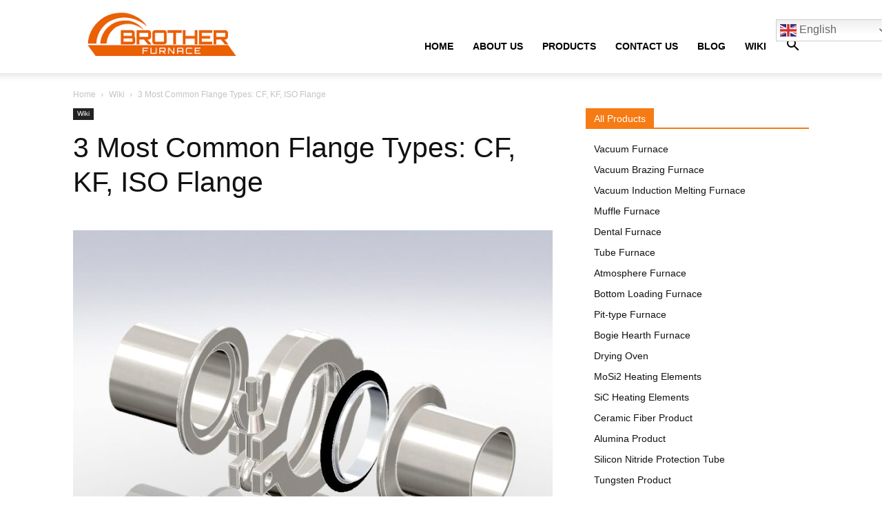

--- FILE ---
content_type: text/html; charset=UTF-8
request_url: https://brofurnaces.com/wiki/3-most-common-flange-types.html
body_size: 41592
content:
<!doctype html >
<!--[if IE 8]>    <html class="ie8" lang="en"> <![endif]-->
<!--[if IE 9]>    <html class="ie9" lang="en"> <![endif]-->
<!--[if gt IE 8]><!--> <html lang="en-US"> <!--<![endif]-->
<head><meta charset="UTF-8" /><script>if(navigator.userAgent.match(/MSIE|Internet Explorer/i)||navigator.userAgent.match(/Trident\/7\..*?rv:11/i)){var href=document.location.href;if(!href.match(/[?&]nowprocket/)){if(href.indexOf("?")==-1){if(href.indexOf("#")==-1){document.location.href=href+"?nowprocket=1"}else{document.location.href=href.replace("#","?nowprocket=1#")}}else{if(href.indexOf("#")==-1){document.location.href=href+"&nowprocket=1"}else{document.location.href=href.replace("#","&nowprocket=1#")}}}}</script><script>(()=>{class RocketLazyLoadScripts{constructor(){this.v="2.0.3",this.userEvents=["keydown","keyup","mousedown","mouseup","mousemove","mouseover","mouseenter","mouseout","mouseleave","touchmove","touchstart","touchend","touchcancel","wheel","click","dblclick","input","visibilitychange"],this.attributeEvents=["onblur","onclick","oncontextmenu","ondblclick","onfocus","onmousedown","onmouseenter","onmouseleave","onmousemove","onmouseout","onmouseover","onmouseup","onmousewheel","onscroll","onsubmit"]}async t(){this.i(),this.o(),/iP(ad|hone)/.test(navigator.userAgent)&&this.h(),this.u(),this.l(this),this.m(),this.k(this),this.p(this),this._(),await Promise.all([this.R(),this.L()]),this.lastBreath=Date.now(),this.S(this),this.P(),this.D(),this.O(),this.M(),await this.C(this.delayedScripts.normal),await this.C(this.delayedScripts.defer),await this.C(this.delayedScripts.async),this.F("domReady"),await this.T(),await this.j(),await this.I(),this.F("windowLoad"),await this.A(),window.dispatchEvent(new Event("rocket-allScriptsLoaded")),this.everythingLoaded=!0,this.lastTouchEnd&&await new Promise((t=>setTimeout(t,500-Date.now()+this.lastTouchEnd))),this.H(),this.F("all"),this.U(),this.W()}i(){this.CSPIssue=sessionStorage.getItem("rocketCSPIssue"),document.addEventListener("securitypolicyviolation",(t=>{this.CSPIssue||"script-src-elem"!==t.violatedDirective||"data"!==t.blockedURI||(this.CSPIssue=!0,sessionStorage.setItem("rocketCSPIssue",!0))}),{isRocket:!0})}o(){window.addEventListener("pageshow",(t=>{this.persisted=t.persisted,this.realWindowLoadedFired=!0}),{isRocket:!0}),window.addEventListener("pagehide",(()=>{this.onFirstUserAction=null}),{isRocket:!0})}h(){let t;function e(e){t=e}window.addEventListener("touchstart",e,{isRocket:!0}),window.addEventListener("touchend",(function i(o){Math.abs(o.changedTouches[0].pageX-t.changedTouches[0].pageX)<10&&Math.abs(o.changedTouches[0].pageY-t.changedTouches[0].pageY)<10&&o.timeStamp-t.timeStamp<200&&(o.target.dispatchEvent(new PointerEvent("click",{target:o.target,bubbles:!0,cancelable:!0,detail:1})),event.preventDefault(),window.removeEventListener("touchstart",e,{isRocket:!0}),window.removeEventListener("touchend",i,{isRocket:!0}))}),{isRocket:!0})}q(t){this.userActionTriggered||("mousemove"!==t.type||this.firstMousemoveIgnored?"keyup"===t.type||"mouseover"===t.type||"mouseout"===t.type||(this.userActionTriggered=!0,this.onFirstUserAction&&this.onFirstUserAction()):this.firstMousemoveIgnored=!0),"click"===t.type&&t.preventDefault(),this.savedUserEvents.length>0&&(t.stopPropagation(),t.stopImmediatePropagation()),"touchstart"===this.lastEvent&&"touchend"===t.type&&(this.lastTouchEnd=Date.now()),"click"===t.type&&(this.lastTouchEnd=0),this.lastEvent=t.type,this.savedUserEvents.push(t)}u(){this.savedUserEvents=[],this.userEventHandler=this.q.bind(this),this.userEvents.forEach((t=>window.addEventListener(t,this.userEventHandler,{passive:!1,isRocket:!0})))}U(){this.userEvents.forEach((t=>window.removeEventListener(t,this.userEventHandler,{passive:!1,isRocket:!0}))),this.savedUserEvents.forEach((t=>{t.target.dispatchEvent(new window[t.constructor.name](t.type,t))}))}m(){this.eventsMutationObserver=new MutationObserver((t=>{const e="return false";for(const i of t){if("attributes"===i.type){const t=i.target.getAttribute(i.attributeName);t&&t!==e&&(i.target.setAttribute("data-rocket-"+i.attributeName,t),i.target["rocket"+i.attributeName]=new Function("event",t),i.target.setAttribute(i.attributeName,e))}"childList"===i.type&&i.addedNodes.forEach((t=>{if(t.nodeType===Node.ELEMENT_NODE)for(const i of t.attributes)this.attributeEvents.includes(i.name)&&i.value&&""!==i.value&&(t.setAttribute("data-rocket-"+i.name,i.value),t["rocket"+i.name]=new Function("event",i.value),t.setAttribute(i.name,e))}))}})),this.eventsMutationObserver.observe(document,{subtree:!0,childList:!0,attributeFilter:this.attributeEvents})}H(){this.eventsMutationObserver.disconnect(),this.attributeEvents.forEach((t=>{document.querySelectorAll("[data-rocket-"+t+"]").forEach((e=>{e.setAttribute(t,e.getAttribute("data-rocket-"+t)),e.removeAttribute("data-rocket-"+t)}))}))}k(t){Object.defineProperty(HTMLElement.prototype,"onclick",{get(){return this.rocketonclick||null},set(e){this.rocketonclick=e,this.setAttribute(t.everythingLoaded?"onclick":"data-rocket-onclick","this.rocketonclick(event)")}})}S(t){function e(e,i){let o=e[i];e[i]=null,Object.defineProperty(e,i,{get:()=>o,set(s){t.everythingLoaded?o=s:e["rocket"+i]=o=s}})}e(document,"onreadystatechange"),e(window,"onload"),e(window,"onpageshow");try{Object.defineProperty(document,"readyState",{get:()=>t.rocketReadyState,set(e){t.rocketReadyState=e},configurable:!0}),document.readyState="loading"}catch(t){console.log("WPRocket DJE readyState conflict, bypassing")}}l(t){this.originalAddEventListener=EventTarget.prototype.addEventListener,this.originalRemoveEventListener=EventTarget.prototype.removeEventListener,this.savedEventListeners=[],EventTarget.prototype.addEventListener=function(e,i,o){o&&o.isRocket||!t.B(e,this)&&!t.userEvents.includes(e)||t.B(e,this)&&!t.userActionTriggered||e.startsWith("rocket-")||t.everythingLoaded?t.originalAddEventListener.call(this,e,i,o):t.savedEventListeners.push({target:this,remove:!1,type:e,func:i,options:o})},EventTarget.prototype.removeEventListener=function(e,i,o){o&&o.isRocket||!t.B(e,this)&&!t.userEvents.includes(e)||t.B(e,this)&&!t.userActionTriggered||e.startsWith("rocket-")||t.everythingLoaded?t.originalRemoveEventListener.call(this,e,i,o):t.savedEventListeners.push({target:this,remove:!0,type:e,func:i,options:o})}}F(t){"all"===t&&(EventTarget.prototype.addEventListener=this.originalAddEventListener,EventTarget.prototype.removeEventListener=this.originalRemoveEventListener),this.savedEventListeners=this.savedEventListeners.filter((e=>{let i=e.type,o=e.target||window;return"domReady"===t&&"DOMContentLoaded"!==i&&"readystatechange"!==i||("windowLoad"===t&&"load"!==i&&"readystatechange"!==i&&"pageshow"!==i||(this.B(i,o)&&(i="rocket-"+i),e.remove?o.removeEventListener(i,e.func,e.options):o.addEventListener(i,e.func,e.options),!1))}))}p(t){let e;function i(e){return t.everythingLoaded?e:e.split(" ").map((t=>"load"===t||t.startsWith("load.")?"rocket-jquery-load":t)).join(" ")}function o(o){function s(e){const s=o.fn[e];o.fn[e]=o.fn.init.prototype[e]=function(){return this[0]===window&&t.userActionTriggered&&("string"==typeof arguments[0]||arguments[0]instanceof String?arguments[0]=i(arguments[0]):"object"==typeof arguments[0]&&Object.keys(arguments[0]).forEach((t=>{const e=arguments[0][t];delete arguments[0][t],arguments[0][i(t)]=e}))),s.apply(this,arguments),this}}if(o&&o.fn&&!t.allJQueries.includes(o)){const e={DOMContentLoaded:[],"rocket-DOMContentLoaded":[]};for(const t in e)document.addEventListener(t,(()=>{e[t].forEach((t=>t()))}),{isRocket:!0});o.fn.ready=o.fn.init.prototype.ready=function(i){function s(){parseInt(o.fn.jquery)>2?setTimeout((()=>i.bind(document)(o))):i.bind(document)(o)}return t.realDomReadyFired?!t.userActionTriggered||t.fauxDomReadyFired?s():e["rocket-DOMContentLoaded"].push(s):e.DOMContentLoaded.push(s),o([])},s("on"),s("one"),s("off"),t.allJQueries.push(o)}e=o}t.allJQueries=[],o(window.jQuery),Object.defineProperty(window,"jQuery",{get:()=>e,set(t){o(t)}})}P(){const t=new Map;document.write=document.writeln=function(e){const i=document.currentScript,o=document.createRange(),s=i.parentElement;let n=t.get(i);void 0===n&&(n=i.nextSibling,t.set(i,n));const c=document.createDocumentFragment();o.setStart(c,0),c.appendChild(o.createContextualFragment(e)),s.insertBefore(c,n)}}async R(){return new Promise((t=>{this.userActionTriggered?t():this.onFirstUserAction=t}))}async L(){return new Promise((t=>{document.addEventListener("DOMContentLoaded",(()=>{this.realDomReadyFired=!0,t()}),{isRocket:!0})}))}async I(){return this.realWindowLoadedFired?Promise.resolve():new Promise((t=>{window.addEventListener("load",t,{isRocket:!0})}))}M(){this.pendingScripts=[];this.scriptsMutationObserver=new MutationObserver((t=>{for(const e of t)e.addedNodes.forEach((t=>{"SCRIPT"!==t.tagName||t.noModule||t.isWPRocket||this.pendingScripts.push({script:t,promise:new Promise((e=>{const i=()=>{const i=this.pendingScripts.findIndex((e=>e.script===t));i>=0&&this.pendingScripts.splice(i,1),e()};t.addEventListener("load",i,{isRocket:!0}),t.addEventListener("error",i,{isRocket:!0}),setTimeout(i,1e3)}))})}))})),this.scriptsMutationObserver.observe(document,{childList:!0,subtree:!0})}async j(){await this.J(),this.pendingScripts.length?(await this.pendingScripts[0].promise,await this.j()):this.scriptsMutationObserver.disconnect()}D(){this.delayedScripts={normal:[],async:[],defer:[]},document.querySelectorAll("script[type$=rocketlazyloadscript]").forEach((t=>{t.hasAttribute("data-rocket-src")?t.hasAttribute("async")&&!1!==t.async?this.delayedScripts.async.push(t):t.hasAttribute("defer")&&!1!==t.defer||"module"===t.getAttribute("data-rocket-type")?this.delayedScripts.defer.push(t):this.delayedScripts.normal.push(t):this.delayedScripts.normal.push(t)}))}async _(){await this.L();let t=[];document.querySelectorAll("script[type$=rocketlazyloadscript][data-rocket-src]").forEach((e=>{let i=e.getAttribute("data-rocket-src");if(i&&!i.startsWith("data:")){i.startsWith("//")&&(i=location.protocol+i);try{const o=new URL(i).origin;o!==location.origin&&t.push({src:o,crossOrigin:e.crossOrigin||"module"===e.getAttribute("data-rocket-type")})}catch(t){}}})),t=[...new Map(t.map((t=>[JSON.stringify(t),t]))).values()],this.N(t,"preconnect")}async $(t){if(await this.G(),!0!==t.noModule||!("noModule"in HTMLScriptElement.prototype))return new Promise((e=>{let i;function o(){(i||t).setAttribute("data-rocket-status","executed"),e()}try{if(navigator.userAgent.includes("Firefox/")||""===navigator.vendor||this.CSPIssue)i=document.createElement("script"),[...t.attributes].forEach((t=>{let e=t.nodeName;"type"!==e&&("data-rocket-type"===e&&(e="type"),"data-rocket-src"===e&&(e="src"),i.setAttribute(e,t.nodeValue))})),t.text&&(i.text=t.text),t.nonce&&(i.nonce=t.nonce),i.hasAttribute("src")?(i.addEventListener("load",o,{isRocket:!0}),i.addEventListener("error",(()=>{i.setAttribute("data-rocket-status","failed-network"),e()}),{isRocket:!0}),setTimeout((()=>{i.isConnected||e()}),1)):(i.text=t.text,o()),i.isWPRocket=!0,t.parentNode.replaceChild(i,t);else{const i=t.getAttribute("data-rocket-type"),s=t.getAttribute("data-rocket-src");i?(t.type=i,t.removeAttribute("data-rocket-type")):t.removeAttribute("type"),t.addEventListener("load",o,{isRocket:!0}),t.addEventListener("error",(i=>{this.CSPIssue&&i.target.src.startsWith("data:")?(console.log("WPRocket: CSP fallback activated"),t.removeAttribute("src"),this.$(t).then(e)):(t.setAttribute("data-rocket-status","failed-network"),e())}),{isRocket:!0}),s?(t.fetchPriority="high",t.removeAttribute("data-rocket-src"),t.src=s):t.src="data:text/javascript;base64,"+window.btoa(unescape(encodeURIComponent(t.text)))}}catch(i){t.setAttribute("data-rocket-status","failed-transform"),e()}}));t.setAttribute("data-rocket-status","skipped")}async C(t){const e=t.shift();return e?(e.isConnected&&await this.$(e),this.C(t)):Promise.resolve()}O(){this.N([...this.delayedScripts.normal,...this.delayedScripts.defer,...this.delayedScripts.async],"preload")}N(t,e){this.trash=this.trash||[];let i=!0;var o=document.createDocumentFragment();t.forEach((t=>{const s=t.getAttribute&&t.getAttribute("data-rocket-src")||t.src;if(s&&!s.startsWith("data:")){const n=document.createElement("link");n.href=s,n.rel=e,"preconnect"!==e&&(n.as="script",n.fetchPriority=i?"high":"low"),t.getAttribute&&"module"===t.getAttribute("data-rocket-type")&&(n.crossOrigin=!0),t.crossOrigin&&(n.crossOrigin=t.crossOrigin),t.integrity&&(n.integrity=t.integrity),t.nonce&&(n.nonce=t.nonce),o.appendChild(n),this.trash.push(n),i=!1}})),document.head.appendChild(o)}W(){this.trash.forEach((t=>t.remove()))}async T(){try{document.readyState="interactive"}catch(t){}this.fauxDomReadyFired=!0;try{await this.G(),document.dispatchEvent(new Event("rocket-readystatechange")),await this.G(),document.rocketonreadystatechange&&document.rocketonreadystatechange(),await this.G(),document.dispatchEvent(new Event("rocket-DOMContentLoaded")),await this.G(),window.dispatchEvent(new Event("rocket-DOMContentLoaded"))}catch(t){console.error(t)}}async A(){try{document.readyState="complete"}catch(t){}try{await this.G(),document.dispatchEvent(new Event("rocket-readystatechange")),await this.G(),document.rocketonreadystatechange&&document.rocketonreadystatechange(),await this.G(),window.dispatchEvent(new Event("rocket-load")),await this.G(),window.rocketonload&&window.rocketonload(),await this.G(),this.allJQueries.forEach((t=>t(window).trigger("rocket-jquery-load"))),await this.G();const t=new Event("rocket-pageshow");t.persisted=this.persisted,window.dispatchEvent(t),await this.G(),window.rocketonpageshow&&window.rocketonpageshow({persisted:this.persisted})}catch(t){console.error(t)}}async G(){Date.now()-this.lastBreath>45&&(await this.J(),this.lastBreath=Date.now())}async J(){return document.hidden?new Promise((t=>setTimeout(t))):new Promise((t=>requestAnimationFrame(t)))}B(t,e){return e===document&&"readystatechange"===t||(e===document&&"DOMContentLoaded"===t||(e===window&&"DOMContentLoaded"===t||(e===window&&"load"===t||e===window&&"pageshow"===t)))}static run(){(new RocketLazyLoadScripts).t()}}RocketLazyLoadScripts.run()})();</script>
    
    
    <meta name="viewport" content="width=device-width, initial-scale=1.0">
    <link rel="pingback" href="https://brofurnaces.com/xmlrpc.php" />
    <meta name='robots' content='index, follow, max-image-preview:large, max-snippet:-1, max-video-preview:-1' />
	<style>img:is([sizes="auto" i], [sizes^="auto," i]) { contain-intrinsic-size: 3000px 1500px }</style>
	<link rel="icon" type="image/png" href="https://brofurnaces.com/wp-content/uploads/2020/03/BR_favicon.png">
	<!-- This site is optimized with the Yoast SEO Premium plugin v26.3 (Yoast SEO v26.3) - https://yoast.com/wordpress/plugins/seo/ -->
	<title>3 Most Common Flange Types: CF, KF, ISO Flange - Brother Furnace</title>
<link crossorigin data-rocket-preconnect href="https://connect.facebook.net" rel="preconnect">
<link crossorigin data-rocket-preconnect href="https://www.googletagmanager.com" rel="preconnect">
<link crossorigin data-rocket-preconnect href="https://ddt.zoosnet.net" rel="preconnect"><link rel="preload" data-rocket-preload as="image" href="https://brofurnaces.com/wp-content/uploads/2022/11/KF-%E6%B3%95%E5%85%B0-696x544.jpg" imagesrcset="https://brofurnaces.com/wp-content/uploads/2022/11/KF-法兰-696x544.jpg 696w, https://brofurnaces.com/wp-content/uploads/2022/11/KF-法兰-300x234.jpg 300w, https://brofurnaces.com/wp-content/uploads/2022/11/KF-法兰-538x420.jpg 538w, https://brofurnaces.com/wp-content/uploads/2022/11/KF-法兰.jpg 768w" imagesizes="(max-width: 696px) 100vw, 696px" fetchpriority="high">
	<link rel="canonical" href="https://brofurnaces.com/wiki/3-most-common-flange-types.html" />
	<meta property="og:locale" content="en_US" />
	<meta property="og:type" content="article" />
	<meta property="og:title" content="3 Most Common Flange Types: CF, KF, ISO Flange" />
	<meta property="og:description" content="What is the flange? A flange is a protruded ridge, lip or rim, either external or internal, that serves to increase strength (as the flange of an iron beam such as an I-beam or a T-beam); for easy attachment/transfer of contact force with another object (as the flange on the end of a pipe, steam cylinder, etc., or on the lens mount of a camera); or for stabilizing and guiding the movements [&hellip;]" />
	<meta property="og:url" content="https://brofurnaces.com/wiki/3-most-common-flange-types.html" />
	<meta property="og:site_name" content="Brother Furnace" />
	<meta property="article:publisher" content="https://www.facebook.com/brotherfurnace" />
	<meta property="article:published_time" content="2022-11-11T07:19:45+00:00" />
	<meta property="og:image" content="https://brofurnaces.com/wp-content/uploads/2022/11/KF-法兰.jpg" />
	<meta property="og:image:width" content="768" />
	<meta property="og:image:height" content="600" />
	<meta property="og:image:type" content="image/jpeg" />
	<meta name="author" content="BrotherFurnace_J" />
	<meta name="twitter:card" content="summary_large_image" />
	<meta name="twitter:creator" content="@BrotherFurnace" />
	<meta name="twitter:site" content="@BrotherFurnace" />
	<meta name="twitter:label1" content="Written by" />
	<meta name="twitter:data1" content="BrotherFurnace_J" />
	<meta name="twitter:label2" content="Est. reading time" />
	<meta name="twitter:data2" content="4 minutes" />
	<script type="application/ld+json" class="yoast-schema-graph">{"@context":"https://schema.org","@graph":[{"@type":"Article","@id":"https://brofurnaces.com/wiki/3-most-common-flange-types.html#article","isPartOf":{"@id":"https://brofurnaces.com/wiki/3-most-common-flange-types.html"},"author":{"name":"BrotherFurnace_J","@id":"https://brofurnaces.com/#/schema/person/785c9a12e740ea8e13909de56817cffc"},"headline":"3 Most Common Flange Types: CF, KF, ISO Flange","datePublished":"2022-11-11T07:19:45+00:00","mainEntityOfPage":{"@id":"https://brofurnaces.com/wiki/3-most-common-flange-types.html"},"wordCount":505,"commentCount":0,"publisher":{"@id":"https://brofurnaces.com/#organization"},"image":{"@id":"https://brofurnaces.com/wiki/3-most-common-flange-types.html#primaryimage"},"thumbnailUrl":"https://brofurnaces.com/wp-content/uploads/2022/11/KF-法兰.jpg","articleSection":["Wiki"],"inLanguage":"en-US","potentialAction":[{"@type":"CommentAction","name":"Comment","target":["https://brofurnaces.com/wiki/3-most-common-flange-types.html#respond"]}]},{"@type":"WebPage","@id":"https://brofurnaces.com/wiki/3-most-common-flange-types.html","url":"https://brofurnaces.com/wiki/3-most-common-flange-types.html","name":"3 Most Common Flange Types: CF, KF, ISO Flange - Brother Furnace","isPartOf":{"@id":"https://brofurnaces.com/#website"},"primaryImageOfPage":{"@id":"https://brofurnaces.com/wiki/3-most-common-flange-types.html#primaryimage"},"image":{"@id":"https://brofurnaces.com/wiki/3-most-common-flange-types.html#primaryimage"},"thumbnailUrl":"https://brofurnaces.com/wp-content/uploads/2022/11/KF-法兰.jpg","datePublished":"2022-11-11T07:19:45+00:00","breadcrumb":{"@id":"https://brofurnaces.com/wiki/3-most-common-flange-types.html#breadcrumb"},"inLanguage":"en-US","potentialAction":[{"@type":"ReadAction","target":["https://brofurnaces.com/wiki/3-most-common-flange-types.html"]}]},{"@type":"ImageObject","inLanguage":"en-US","@id":"https://brofurnaces.com/wiki/3-most-common-flange-types.html#primaryimage","url":"https://brofurnaces.com/wp-content/uploads/2022/11/KF-法兰.jpg","contentUrl":"https://brofurnaces.com/wp-content/uploads/2022/11/KF-法兰.jpg","width":768,"height":600},{"@type":"BreadcrumbList","@id":"https://brofurnaces.com/wiki/3-most-common-flange-types.html#breadcrumb","itemListElement":[{"@type":"ListItem","position":1,"name":"Home","item":"https://brofurnaces.com/"},{"@type":"ListItem","position":2,"name":"3 Most Common Flange Types: CF, KF, ISO Flange"}]},{"@type":"WebSite","@id":"https://brofurnaces.com/#website","url":"https://brofurnaces.com/","name":"Brother Furnace","description":"Laboratory, Muffle, Vacuum, Tube, Dental, High-Temp Industrial Furnaces","publisher":{"@id":"https://brofurnaces.com/#organization"},"potentialAction":[{"@type":"SearchAction","target":{"@type":"EntryPoint","urlTemplate":"https://brofurnaces.com/?s={search_term_string}"},"query-input":{"@type":"PropertyValueSpecification","valueRequired":true,"valueName":"search_term_string"}}],"inLanguage":"en-US"},{"@type":"Organization","@id":"https://brofurnaces.com/#organization","name":"Brother Furnace","url":"https://brofurnaces.com/","logo":{"@type":"ImageObject","inLanguage":"en-US","@id":"https://brofurnaces.com/#/schema/logo/image/","url":"https://brofurnaces.com/wp-content/uploads/2020/01/brother-furnace-LOGO.png","contentUrl":"https://brofurnaces.com/wp-content/uploads/2020/01/brother-furnace-LOGO.png","width":272,"height":99,"caption":"Brother Furnace"},"image":{"@id":"https://brofurnaces.com/#/schema/logo/image/"},"sameAs":["https://www.facebook.com/brotherfurnace","https://x.com/BrotherFurnace","https://www.instagram.com/brotherfurnace","https://www.linkedin.com/company/brother-furnace","https://www.pinterest.com/brotherfurnace","https://www.youtube.com/c/muffle-furnace"]},{"@type":"Person","@id":"https://brofurnaces.com/#/schema/person/785c9a12e740ea8e13909de56817cffc","name":"BrotherFurnace_J","image":{"@type":"ImageObject","inLanguage":"en-US","@id":"https://brofurnaces.com/#/schema/person/image/","url":"https://secure.gravatar.com/avatar/dab59c1b7507e1eff319be2cb028277546777cb3f21dc73a30e608b4200a037a?s=96&d=mm&r=g","contentUrl":"https://secure.gravatar.com/avatar/dab59c1b7507e1eff319be2cb028277546777cb3f21dc73a30e608b4200a037a?s=96&d=mm&r=g","caption":"BrotherFurnace_J"}}]}</script>
	<!-- / Yoast SEO Premium plugin. -->


<link rel='dns-prefetch' href='//www.googletagmanager.com' />
<link rel='dns-prefetch' href='//use.fontawesome.com' />
<link rel="alternate" type="application/rss+xml" title="Brother Furnace &raquo; Feed" href="https://brofurnaces.com/feed" />
<link rel="alternate" type="application/rss+xml" title="Brother Furnace &raquo; Comments Feed" href="https://brofurnaces.com/comments/feed" />
<link rel="alternate" type="application/rss+xml" title="Brother Furnace &raquo; 3 Most Common Flange Types: CF, KF, ISO Flange Comments Feed" href="https://brofurnaces.com/wiki/3-most-common-flange-types.html/feed" />
<script type="rocketlazyloadscript" data-rocket-type="text/javascript">
/* <![CDATA[ */
window._wpemojiSettings = {"baseUrl":"https:\/\/s.w.org\/images\/core\/emoji\/16.0.1\/72x72\/","ext":".png","svgUrl":"https:\/\/s.w.org\/images\/core\/emoji\/16.0.1\/svg\/","svgExt":".svg","source":{"concatemoji":"https:\/\/brofurnaces.com\/wp-includes\/js\/wp-emoji-release.min.js?ver=6.8.3"}};
/*! This file is auto-generated */
!function(s,n){var o,i,e;function c(e){try{var t={supportTests:e,timestamp:(new Date).valueOf()};sessionStorage.setItem(o,JSON.stringify(t))}catch(e){}}function p(e,t,n){e.clearRect(0,0,e.canvas.width,e.canvas.height),e.fillText(t,0,0);var t=new Uint32Array(e.getImageData(0,0,e.canvas.width,e.canvas.height).data),a=(e.clearRect(0,0,e.canvas.width,e.canvas.height),e.fillText(n,0,0),new Uint32Array(e.getImageData(0,0,e.canvas.width,e.canvas.height).data));return t.every(function(e,t){return e===a[t]})}function u(e,t){e.clearRect(0,0,e.canvas.width,e.canvas.height),e.fillText(t,0,0);for(var n=e.getImageData(16,16,1,1),a=0;a<n.data.length;a++)if(0!==n.data[a])return!1;return!0}function f(e,t,n,a){switch(t){case"flag":return n(e,"\ud83c\udff3\ufe0f\u200d\u26a7\ufe0f","\ud83c\udff3\ufe0f\u200b\u26a7\ufe0f")?!1:!n(e,"\ud83c\udde8\ud83c\uddf6","\ud83c\udde8\u200b\ud83c\uddf6")&&!n(e,"\ud83c\udff4\udb40\udc67\udb40\udc62\udb40\udc65\udb40\udc6e\udb40\udc67\udb40\udc7f","\ud83c\udff4\u200b\udb40\udc67\u200b\udb40\udc62\u200b\udb40\udc65\u200b\udb40\udc6e\u200b\udb40\udc67\u200b\udb40\udc7f");case"emoji":return!a(e,"\ud83e\udedf")}return!1}function g(e,t,n,a){var r="undefined"!=typeof WorkerGlobalScope&&self instanceof WorkerGlobalScope?new OffscreenCanvas(300,150):s.createElement("canvas"),o=r.getContext("2d",{willReadFrequently:!0}),i=(o.textBaseline="top",o.font="600 32px Arial",{});return e.forEach(function(e){i[e]=t(o,e,n,a)}),i}function t(e){var t=s.createElement("script");t.src=e,t.defer=!0,s.head.appendChild(t)}"undefined"!=typeof Promise&&(o="wpEmojiSettingsSupports",i=["flag","emoji"],n.supports={everything:!0,everythingExceptFlag:!0},e=new Promise(function(e){s.addEventListener("DOMContentLoaded",e,{once:!0})}),new Promise(function(t){var n=function(){try{var e=JSON.parse(sessionStorage.getItem(o));if("object"==typeof e&&"number"==typeof e.timestamp&&(new Date).valueOf()<e.timestamp+604800&&"object"==typeof e.supportTests)return e.supportTests}catch(e){}return null}();if(!n){if("undefined"!=typeof Worker&&"undefined"!=typeof OffscreenCanvas&&"undefined"!=typeof URL&&URL.createObjectURL&&"undefined"!=typeof Blob)try{var e="postMessage("+g.toString()+"("+[JSON.stringify(i),f.toString(),p.toString(),u.toString()].join(",")+"));",a=new Blob([e],{type:"text/javascript"}),r=new Worker(URL.createObjectURL(a),{name:"wpTestEmojiSupports"});return void(r.onmessage=function(e){c(n=e.data),r.terminate(),t(n)})}catch(e){}c(n=g(i,f,p,u))}t(n)}).then(function(e){for(var t in e)n.supports[t]=e[t],n.supports.everything=n.supports.everything&&n.supports[t],"flag"!==t&&(n.supports.everythingExceptFlag=n.supports.everythingExceptFlag&&n.supports[t]);n.supports.everythingExceptFlag=n.supports.everythingExceptFlag&&!n.supports.flag,n.DOMReady=!1,n.readyCallback=function(){n.DOMReady=!0}}).then(function(){return e}).then(function(){var e;n.supports.everything||(n.readyCallback(),(e=n.source||{}).concatemoji?t(e.concatemoji):e.wpemoji&&e.twemoji&&(t(e.twemoji),t(e.wpemoji)))}))}((window,document),window._wpemojiSettings);
/* ]]> */
</script>
<style id='wp-emoji-styles-inline-css' type='text/css'>

	img.wp-smiley, img.emoji {
		display: inline !important;
		border: none !important;
		box-shadow: none !important;
		height: 1em !important;
		width: 1em !important;
		margin: 0 0.07em !important;
		vertical-align: -0.1em !important;
		background: none !important;
		padding: 0 !important;
	}
</style>
<link rel='stylesheet' id='wp-block-library-css' href='https://brofurnaces.com/wp-includes/css/dist/block-library/style.min.css?ver=6.8.3' type='text/css' media='all' />
<style id='classic-theme-styles-inline-css' type='text/css'>
/*! This file is auto-generated */
.wp-block-button__link{color:#fff;background-color:#32373c;border-radius:9999px;box-shadow:none;text-decoration:none;padding:calc(.667em + 2px) calc(1.333em + 2px);font-size:1.125em}.wp-block-file__button{background:#32373c;color:#fff;text-decoration:none}
</style>
<style id='global-styles-inline-css' type='text/css'>
:root{--wp--preset--aspect-ratio--square: 1;--wp--preset--aspect-ratio--4-3: 4/3;--wp--preset--aspect-ratio--3-4: 3/4;--wp--preset--aspect-ratio--3-2: 3/2;--wp--preset--aspect-ratio--2-3: 2/3;--wp--preset--aspect-ratio--16-9: 16/9;--wp--preset--aspect-ratio--9-16: 9/16;--wp--preset--color--black: #000000;--wp--preset--color--cyan-bluish-gray: #abb8c3;--wp--preset--color--white: #ffffff;--wp--preset--color--pale-pink: #f78da7;--wp--preset--color--vivid-red: #cf2e2e;--wp--preset--color--luminous-vivid-orange: #ff6900;--wp--preset--color--luminous-vivid-amber: #fcb900;--wp--preset--color--light-green-cyan: #7bdcb5;--wp--preset--color--vivid-green-cyan: #00d084;--wp--preset--color--pale-cyan-blue: #8ed1fc;--wp--preset--color--vivid-cyan-blue: #0693e3;--wp--preset--color--vivid-purple: #9b51e0;--wp--preset--gradient--vivid-cyan-blue-to-vivid-purple: linear-gradient(135deg,rgba(6,147,227,1) 0%,rgb(155,81,224) 100%);--wp--preset--gradient--light-green-cyan-to-vivid-green-cyan: linear-gradient(135deg,rgb(122,220,180) 0%,rgb(0,208,130) 100%);--wp--preset--gradient--luminous-vivid-amber-to-luminous-vivid-orange: linear-gradient(135deg,rgba(252,185,0,1) 0%,rgba(255,105,0,1) 100%);--wp--preset--gradient--luminous-vivid-orange-to-vivid-red: linear-gradient(135deg,rgba(255,105,0,1) 0%,rgb(207,46,46) 100%);--wp--preset--gradient--very-light-gray-to-cyan-bluish-gray: linear-gradient(135deg,rgb(238,238,238) 0%,rgb(169,184,195) 100%);--wp--preset--gradient--cool-to-warm-spectrum: linear-gradient(135deg,rgb(74,234,220) 0%,rgb(151,120,209) 20%,rgb(207,42,186) 40%,rgb(238,44,130) 60%,rgb(251,105,98) 80%,rgb(254,248,76) 100%);--wp--preset--gradient--blush-light-purple: linear-gradient(135deg,rgb(255,206,236) 0%,rgb(152,150,240) 100%);--wp--preset--gradient--blush-bordeaux: linear-gradient(135deg,rgb(254,205,165) 0%,rgb(254,45,45) 50%,rgb(107,0,62) 100%);--wp--preset--gradient--luminous-dusk: linear-gradient(135deg,rgb(255,203,112) 0%,rgb(199,81,192) 50%,rgb(65,88,208) 100%);--wp--preset--gradient--pale-ocean: linear-gradient(135deg,rgb(255,245,203) 0%,rgb(182,227,212) 50%,rgb(51,167,181) 100%);--wp--preset--gradient--electric-grass: linear-gradient(135deg,rgb(202,248,128) 0%,rgb(113,206,126) 100%);--wp--preset--gradient--midnight: linear-gradient(135deg,rgb(2,3,129) 0%,rgb(40,116,252) 100%);--wp--preset--font-size--small: 11px;--wp--preset--font-size--medium: 20px;--wp--preset--font-size--large: 32px;--wp--preset--font-size--x-large: 42px;--wp--preset--font-size--regular: 15px;--wp--preset--font-size--larger: 50px;--wp--preset--spacing--20: 0.44rem;--wp--preset--spacing--30: 0.67rem;--wp--preset--spacing--40: 1rem;--wp--preset--spacing--50: 1.5rem;--wp--preset--spacing--60: 2.25rem;--wp--preset--spacing--70: 3.38rem;--wp--preset--spacing--80: 5.06rem;--wp--preset--shadow--natural: 6px 6px 9px rgba(0, 0, 0, 0.2);--wp--preset--shadow--deep: 12px 12px 50px rgba(0, 0, 0, 0.4);--wp--preset--shadow--sharp: 6px 6px 0px rgba(0, 0, 0, 0.2);--wp--preset--shadow--outlined: 6px 6px 0px -3px rgba(255, 255, 255, 1), 6px 6px rgba(0, 0, 0, 1);--wp--preset--shadow--crisp: 6px 6px 0px rgba(0, 0, 0, 1);}:where(.is-layout-flex){gap: 0.5em;}:where(.is-layout-grid){gap: 0.5em;}body .is-layout-flex{display: flex;}.is-layout-flex{flex-wrap: wrap;align-items: center;}.is-layout-flex > :is(*, div){margin: 0;}body .is-layout-grid{display: grid;}.is-layout-grid > :is(*, div){margin: 0;}:where(.wp-block-columns.is-layout-flex){gap: 2em;}:where(.wp-block-columns.is-layout-grid){gap: 2em;}:where(.wp-block-post-template.is-layout-flex){gap: 1.25em;}:where(.wp-block-post-template.is-layout-grid){gap: 1.25em;}.has-black-color{color: var(--wp--preset--color--black) !important;}.has-cyan-bluish-gray-color{color: var(--wp--preset--color--cyan-bluish-gray) !important;}.has-white-color{color: var(--wp--preset--color--white) !important;}.has-pale-pink-color{color: var(--wp--preset--color--pale-pink) !important;}.has-vivid-red-color{color: var(--wp--preset--color--vivid-red) !important;}.has-luminous-vivid-orange-color{color: var(--wp--preset--color--luminous-vivid-orange) !important;}.has-luminous-vivid-amber-color{color: var(--wp--preset--color--luminous-vivid-amber) !important;}.has-light-green-cyan-color{color: var(--wp--preset--color--light-green-cyan) !important;}.has-vivid-green-cyan-color{color: var(--wp--preset--color--vivid-green-cyan) !important;}.has-pale-cyan-blue-color{color: var(--wp--preset--color--pale-cyan-blue) !important;}.has-vivid-cyan-blue-color{color: var(--wp--preset--color--vivid-cyan-blue) !important;}.has-vivid-purple-color{color: var(--wp--preset--color--vivid-purple) !important;}.has-black-background-color{background-color: var(--wp--preset--color--black) !important;}.has-cyan-bluish-gray-background-color{background-color: var(--wp--preset--color--cyan-bluish-gray) !important;}.has-white-background-color{background-color: var(--wp--preset--color--white) !important;}.has-pale-pink-background-color{background-color: var(--wp--preset--color--pale-pink) !important;}.has-vivid-red-background-color{background-color: var(--wp--preset--color--vivid-red) !important;}.has-luminous-vivid-orange-background-color{background-color: var(--wp--preset--color--luminous-vivid-orange) !important;}.has-luminous-vivid-amber-background-color{background-color: var(--wp--preset--color--luminous-vivid-amber) !important;}.has-light-green-cyan-background-color{background-color: var(--wp--preset--color--light-green-cyan) !important;}.has-vivid-green-cyan-background-color{background-color: var(--wp--preset--color--vivid-green-cyan) !important;}.has-pale-cyan-blue-background-color{background-color: var(--wp--preset--color--pale-cyan-blue) !important;}.has-vivid-cyan-blue-background-color{background-color: var(--wp--preset--color--vivid-cyan-blue) !important;}.has-vivid-purple-background-color{background-color: var(--wp--preset--color--vivid-purple) !important;}.has-black-border-color{border-color: var(--wp--preset--color--black) !important;}.has-cyan-bluish-gray-border-color{border-color: var(--wp--preset--color--cyan-bluish-gray) !important;}.has-white-border-color{border-color: var(--wp--preset--color--white) !important;}.has-pale-pink-border-color{border-color: var(--wp--preset--color--pale-pink) !important;}.has-vivid-red-border-color{border-color: var(--wp--preset--color--vivid-red) !important;}.has-luminous-vivid-orange-border-color{border-color: var(--wp--preset--color--luminous-vivid-orange) !important;}.has-luminous-vivid-amber-border-color{border-color: var(--wp--preset--color--luminous-vivid-amber) !important;}.has-light-green-cyan-border-color{border-color: var(--wp--preset--color--light-green-cyan) !important;}.has-vivid-green-cyan-border-color{border-color: var(--wp--preset--color--vivid-green-cyan) !important;}.has-pale-cyan-blue-border-color{border-color: var(--wp--preset--color--pale-cyan-blue) !important;}.has-vivid-cyan-blue-border-color{border-color: var(--wp--preset--color--vivid-cyan-blue) !important;}.has-vivid-purple-border-color{border-color: var(--wp--preset--color--vivid-purple) !important;}.has-vivid-cyan-blue-to-vivid-purple-gradient-background{background: var(--wp--preset--gradient--vivid-cyan-blue-to-vivid-purple) !important;}.has-light-green-cyan-to-vivid-green-cyan-gradient-background{background: var(--wp--preset--gradient--light-green-cyan-to-vivid-green-cyan) !important;}.has-luminous-vivid-amber-to-luminous-vivid-orange-gradient-background{background: var(--wp--preset--gradient--luminous-vivid-amber-to-luminous-vivid-orange) !important;}.has-luminous-vivid-orange-to-vivid-red-gradient-background{background: var(--wp--preset--gradient--luminous-vivid-orange-to-vivid-red) !important;}.has-very-light-gray-to-cyan-bluish-gray-gradient-background{background: var(--wp--preset--gradient--very-light-gray-to-cyan-bluish-gray) !important;}.has-cool-to-warm-spectrum-gradient-background{background: var(--wp--preset--gradient--cool-to-warm-spectrum) !important;}.has-blush-light-purple-gradient-background{background: var(--wp--preset--gradient--blush-light-purple) !important;}.has-blush-bordeaux-gradient-background{background: var(--wp--preset--gradient--blush-bordeaux) !important;}.has-luminous-dusk-gradient-background{background: var(--wp--preset--gradient--luminous-dusk) !important;}.has-pale-ocean-gradient-background{background: var(--wp--preset--gradient--pale-ocean) !important;}.has-electric-grass-gradient-background{background: var(--wp--preset--gradient--electric-grass) !important;}.has-midnight-gradient-background{background: var(--wp--preset--gradient--midnight) !important;}.has-small-font-size{font-size: var(--wp--preset--font-size--small) !important;}.has-medium-font-size{font-size: var(--wp--preset--font-size--medium) !important;}.has-large-font-size{font-size: var(--wp--preset--font-size--large) !important;}.has-x-large-font-size{font-size: var(--wp--preset--font-size--x-large) !important;}
:where(.wp-block-post-template.is-layout-flex){gap: 1.25em;}:where(.wp-block-post-template.is-layout-grid){gap: 1.25em;}
:where(.wp-block-columns.is-layout-flex){gap: 2em;}:where(.wp-block-columns.is-layout-grid){gap: 2em;}
:root :where(.wp-block-pullquote){font-size: 1.5em;line-height: 1.6;}
</style>
<link rel='stylesheet' id='wpsr_main_css-css' href='https://brofurnaces.com/wp-content/plugins/wp-socializer/public/css/wpsr.min.css?ver=7.9' type='text/css' media='all' />
<link data-minify="1" rel='stylesheet' id='wpsr_fa_icons-css' href='https://brofurnaces.com/wp-content/cache/min/1/releases/v6.7.2/css/all.css?ver=1763107060' type='text/css' media='all' />
<link data-minify="1" rel='stylesheet' id='td-plugin-multi-purpose-css' href='https://brofurnaces.com/wp-content/cache/min/1/wp-content/plugins/td-composer/td-multi-purpose/style.css?ver=1763107060' type='text/css' media='all' />
<link data-minify="1" rel='stylesheet' id='td-theme-css' href='https://brofurnaces.com/wp-content/cache/min/1/wp-content/themes/Newspaper/style.css?ver=1763107060' type='text/css' media='all' />
<style id='td-theme-inline-css' type='text/css'>@media (max-width:767px){.td-header-desktop-wrap{display:none}}@media (min-width:767px){.td-header-mobile-wrap{display:none}}</style>
<link data-minify="1" rel='stylesheet' id='js_composer_front-css' href='https://brofurnaces.com/wp-content/cache/background-css/1/brofurnaces.com/wp-content/cache/min/1/wp-content/plugins/js_composer/assets/css/js_composer.min.css?ver=1763107060&wpr_t=1764107650' type='text/css' media='all' />
<link data-minify="1" rel='stylesheet' id='td-legacy-framework-front-style-css' href='https://brofurnaces.com/wp-content/cache/background-css/1/brofurnaces.com/wp-content/cache/min/1/wp-content/plugins/td-composer/legacy/Newspaper/assets/css/td_legacy_main.css?ver=1763107060&wpr_t=1764107650' type='text/css' media='all' />
<link data-minify="1" rel='stylesheet' id='td-standard-pack-framework-front-style-css' href='https://brofurnaces.com/wp-content/cache/background-css/1/brofurnaces.com/wp-content/cache/min/1/wp-content/plugins/td-standard-pack/Newspaper/assets/css/td_standard_pack_main.css?ver=1763107060&wpr_t=1764107650' type='text/css' media='all' />
<!--n2css--><!--n2js--><script type="rocketlazyloadscript" data-rocket-type="text/javascript" data-rocket-src="https://brofurnaces.com/wp-includes/js/jquery/jquery.min.js?ver=3.7.1" id="jquery-core-js" data-rocket-defer defer></script>
<script type="rocketlazyloadscript" data-rocket-type="text/javascript" data-rocket-src="https://brofurnaces.com/wp-includes/js/jquery/jquery-migrate.min.js?ver=3.4.1" id="jquery-migrate-js" data-rocket-defer defer></script>

<!-- Google tag (gtag.js) snippet added by Site Kit -->
<!-- Google Analytics snippet added by Site Kit -->
<script type="rocketlazyloadscript" data-rocket-type="text/javascript" data-rocket-src="https://www.googletagmanager.com/gtag/js?id=G-MB0Z2M2DW5" id="google_gtagjs-js" async></script>
<script type="rocketlazyloadscript" data-rocket-type="text/javascript" id="google_gtagjs-js-after">
/* <![CDATA[ */
window.dataLayer = window.dataLayer || [];function gtag(){dataLayer.push(arguments);}
gtag("set","linker",{"domains":["brofurnaces.com"]});
gtag("js", new Date());
gtag("set", "developer_id.dZTNiMT", true);
gtag("config", "G-MB0Z2M2DW5");
/* ]]> */
</script>
<script type="rocketlazyloadscript"></script><link rel="https://api.w.org/" href="https://brofurnaces.com/wp-json/" /><link rel="alternate" title="JSON" type="application/json" href="https://brofurnaces.com/wp-json/wp/v2/posts/2968" /><link rel="EditURI" type="application/rsd+xml" title="RSD" href="https://brofurnaces.com/xmlrpc.php?rsd" />
<meta name="generator" content="WordPress 6.8.3" />
<link rel='shortlink' href='https://brofurnaces.com/?p=2968' />
<link rel="alternate" title="oEmbed (JSON)" type="application/json+oembed" href="https://brofurnaces.com/wp-json/oembed/1.0/embed?url=https%3A%2F%2Fbrofurnaces.com%2Fwiki%2F3-most-common-flange-types.html" />
<link rel="alternate" title="oEmbed (XML)" type="text/xml+oembed" href="https://brofurnaces.com/wp-json/oembed/1.0/embed?url=https%3A%2F%2Fbrofurnaces.com%2Fwiki%2F3-most-common-flange-types.html&#038;format=xml" />
<meta name="generator" content="Site Kit by Google 1.166.0" /><style>
        #wp-admin-bar-wpseo-get-premium {
            display: none !important;
        }
       .yst-button--upsell {
            display: none !important;
        }
       #wpseo-new-badge-upgrade {
            display: none !important;
        }
    </style><meta name="generator" content="Powered by WPBakery Page Builder - drag and drop page builder for WordPress."/>
<link rel="amphtml" href="https://brofurnaces.com/wiki/3-most-common-flange-types.html/amp">
<!-- JS generated by theme -->

<script type="rocketlazyloadscript" data-rocket-type="text/javascript" id="td-generated-header-js">
    
    

	    var tdBlocksArray = []; //here we store all the items for the current page

	    // td_block class - each ajax block uses a object of this class for requests
	    function tdBlock() {
		    this.id = '';
		    this.block_type = 1; //block type id (1-234 etc)
		    this.atts = '';
		    this.td_column_number = '';
		    this.td_current_page = 1; //
		    this.post_count = 0; //from wp
		    this.found_posts = 0; //from wp
		    this.max_num_pages = 0; //from wp
		    this.td_filter_value = ''; //current live filter value
		    this.is_ajax_running = false;
		    this.td_user_action = ''; // load more or infinite loader (used by the animation)
		    this.header_color = '';
		    this.ajax_pagination_infinite_stop = ''; //show load more at page x
	    }

        // td_js_generator - mini detector
        ( function () {
            var htmlTag = document.getElementsByTagName("html")[0];

	        if ( navigator.userAgent.indexOf("MSIE 10.0") > -1 ) {
                htmlTag.className += ' ie10';
            }

            if ( !!navigator.userAgent.match(/Trident.*rv\:11\./) ) {
                htmlTag.className += ' ie11';
            }

	        if ( navigator.userAgent.indexOf("Edge") > -1 ) {
                htmlTag.className += ' ieEdge';
            }

            if ( /(iPad|iPhone|iPod)/g.test(navigator.userAgent) ) {
                htmlTag.className += ' td-md-is-ios';
            }

            var user_agent = navigator.userAgent.toLowerCase();
            if ( user_agent.indexOf("android") > -1 ) {
                htmlTag.className += ' td-md-is-android';
            }

            if ( -1 !== navigator.userAgent.indexOf('Mac OS X')  ) {
                htmlTag.className += ' td-md-is-os-x';
            }

            if ( /chrom(e|ium)/.test(navigator.userAgent.toLowerCase()) ) {
               htmlTag.className += ' td-md-is-chrome';
            }

            if ( -1 !== navigator.userAgent.indexOf('Firefox') ) {
                htmlTag.className += ' td-md-is-firefox';
            }

            if ( -1 !== navigator.userAgent.indexOf('Safari') && -1 === navigator.userAgent.indexOf('Chrome') ) {
                htmlTag.className += ' td-md-is-safari';
            }

            if( -1 !== navigator.userAgent.indexOf('IEMobile') ){
                htmlTag.className += ' td-md-is-iemobile';
            }

        })();

        var tdLocalCache = {};

        ( function () {
            "use strict";

            tdLocalCache = {
                data: {},
                remove: function (resource_id) {
                    delete tdLocalCache.data[resource_id];
                },
                exist: function (resource_id) {
                    return tdLocalCache.data.hasOwnProperty(resource_id) && tdLocalCache.data[resource_id] !== null;
                },
                get: function (resource_id) {
                    return tdLocalCache.data[resource_id];
                },
                set: function (resource_id, cachedData) {
                    tdLocalCache.remove(resource_id);
                    tdLocalCache.data[resource_id] = cachedData;
                }
            };
        })();

    
    
var td_viewport_interval_list=[{"limitBottom":767,"sidebarWidth":228},{"limitBottom":1018,"sidebarWidth":300},{"limitBottom":1140,"sidebarWidth":324}];
var tds_general_modal_image="yes";
var tdc_is_installed="yes";
var tdc_domain_active=false;
var td_ajax_url="https:\/\/brofurnaces.com\/wp-admin\/admin-ajax.php?td_theme_name=Newspaper&v=12.7.3";
var td_get_template_directory_uri="https:\/\/brofurnaces.com\/wp-content\/plugins\/td-composer\/legacy\/common";
var tds_snap_menu="smart_snap_always";
var tds_logo_on_sticky="show_header_logo";
var tds_header_style="7";
var td_please_wait="Please wait...";
var td_email_user_pass_incorrect="User or password incorrect!";
var td_email_user_incorrect="Email or username incorrect!";
var td_email_incorrect="Email incorrect!";
var td_user_incorrect="Username incorrect!";
var td_email_user_empty="Email or username empty!";
var td_pass_empty="Pass empty!";
var td_pass_pattern_incorrect="Invalid Pass Pattern!";
var td_retype_pass_incorrect="Retyped Pass incorrect!";
var tds_more_articles_on_post_enable="";
var tds_more_articles_on_post_time_to_wait="";
var tds_more_articles_on_post_pages_distance_from_top=0;
var tds_captcha="";
var tds_theme_color_site_wide="#f67b14";
var tds_smart_sidebar="enabled";
var tdThemeName="Newspaper";
var tdThemeNameWl="Newspaper";
var td_magnific_popup_translation_tPrev="Previous (Left arrow key)";
var td_magnific_popup_translation_tNext="Next (Right arrow key)";
var td_magnific_popup_translation_tCounter="%curr% of %total%";
var td_magnific_popup_translation_ajax_tError="The content from %url% could not be loaded.";
var td_magnific_popup_translation_image_tError="The image #%curr% could not be loaded.";
var tdBlockNonce="f0673b2a91";
var tdMobileMenu="enabled";
var tdMobileSearch="enabled";
var tdDateNamesI18n={"month_names":["January","February","March","April","May","June","July","August","September","October","November","December"],"month_names_short":["Jan","Feb","Mar","Apr","May","Jun","Jul","Aug","Sep","Oct","Nov","Dec"],"day_names":["Sunday","Monday","Tuesday","Wednesday","Thursday","Friday","Saturday"],"day_names_short":["Sun","Mon","Tue","Wed","Thu","Fri","Sat"]};
var tdb_modal_confirm="Save";
var tdb_modal_cancel="Cancel";
var tdb_modal_confirm_alt="Yes";
var tdb_modal_cancel_alt="No";
var td_deploy_mode="deploy";
var td_ad_background_click_link="";
var td_ad_background_click_target="";
</script>


<!-- Header style compiled by theme -->

<style>.sf-menu ul .menu-item a{font-size:15px}:root{--td_theme_color:#f67b14;--td_slider_text:rgba(246,123,20,0.7);--td_header_color:#f67b14;--td_mobile_menu_color:#ffffff;--td_mobile_icons_color:#f67b14;--td_mobile_gradient_one_mob:#f4b884;--td_mobile_gradient_two_mob:#f49b53;--td_mobile_text_active_color:#dd5252}.td-header-style-12 .td-header-menu-wrap-full,.td-header-style-12 .td-affix,.td-grid-style-1.td-hover-1 .td-big-grid-post:hover .td-post-category,.td-grid-style-5.td-hover-1 .td-big-grid-post:hover .td-post-category,.td_category_template_3 .td-current-sub-category,.td_category_template_8 .td-category-header .td-category a.td-current-sub-category,.td_category_template_4 .td-category-siblings .td-category a:hover,.td_block_big_grid_9.td-grid-style-1 .td-post-category,.td_block_big_grid_9.td-grid-style-5 .td-post-category,.td-grid-style-6.td-hover-1 .td-module-thumb:after,.tdm-menu-active-style5 .td-header-menu-wrap .sf-menu>.current-menu-item>a,.tdm-menu-active-style5 .td-header-menu-wrap .sf-menu>.current-menu-ancestor>a,.tdm-menu-active-style5 .td-header-menu-wrap .sf-menu>.current-category-ancestor>a,.tdm-menu-active-style5 .td-header-menu-wrap .sf-menu>li>a:hover,.tdm-menu-active-style5 .td-header-menu-wrap .sf-menu>.sfHover>a{background-color:#f67b14}.td_mega_menu_sub_cats .cur-sub-cat,.td-mega-span h3 a:hover,.td_mod_mega_menu:hover .entry-title a,.header-search-wrap .result-msg a:hover,.td-header-top-menu .td-drop-down-search .td_module_wrap:hover .entry-title a,.td-header-top-menu .td-icon-search:hover,.td-header-wrap .result-msg a:hover,.top-header-menu li a:hover,.top-header-menu .current-menu-item>a,.top-header-menu .current-menu-ancestor>a,.top-header-menu .current-category-ancestor>a,.td-social-icon-wrap>a:hover,.td-header-sp-top-widget .td-social-icon-wrap a:hover,.td_mod_related_posts:hover h3>a,.td-post-template-11 .td-related-title .td-related-left:hover,.td-post-template-11 .td-related-title .td-related-right:hover,.td-post-template-11 .td-related-title .td-cur-simple-item,.td-post-template-11 .td_block_related_posts .td-next-prev-wrap a:hover,.td-category-header .td-pulldown-category-filter-link:hover,.td-category-siblings .td-subcat-dropdown a:hover,.td-category-siblings .td-subcat-dropdown a.td-current-sub-category,.footer-text-wrap .footer-email-wrap a,.footer-social-wrap a:hover,.td_module_17 .td-read-more a:hover,.td_module_18 .td-read-more a:hover,.td_module_19 .td-post-author-name a:hover,.td-pulldown-syle-2 .td-subcat-dropdown:hover .td-subcat-more span,.td-pulldown-syle-2 .td-subcat-dropdown:hover .td-subcat-more i,.td-pulldown-syle-3 .td-subcat-dropdown:hover .td-subcat-more span,.td-pulldown-syle-3 .td-subcat-dropdown:hover .td-subcat-more i,.tdm-menu-active-style3 .tdm-header.td-header-wrap .sf-menu>.current-category-ancestor>a,.tdm-menu-active-style3 .tdm-header.td-header-wrap .sf-menu>.current-menu-ancestor>a,.tdm-menu-active-style3 .tdm-header.td-header-wrap .sf-menu>.current-menu-item>a,.tdm-menu-active-style3 .tdm-header.td-header-wrap .sf-menu>.sfHover>a,.tdm-menu-active-style3 .tdm-header.td-header-wrap .sf-menu>li>a:hover{color:#f67b14}.td-mega-menu-page .wpb_content_element ul li a:hover,.td-theme-wrap .td-aj-search-results .td_module_wrap:hover .entry-title a,.td-theme-wrap .header-search-wrap .result-msg a:hover{color:#f67b14!important}.td_category_template_8 .td-category-header .td-category a.td-current-sub-category,.td_category_template_4 .td-category-siblings .td-category a:hover,.tdm-menu-active-style4 .tdm-header .sf-menu>.current-menu-item>a,.tdm-menu-active-style4 .tdm-header .sf-menu>.current-menu-ancestor>a,.tdm-menu-active-style4 .tdm-header .sf-menu>.current-category-ancestor>a,.tdm-menu-active-style4 .tdm-header .sf-menu>li>a:hover,.tdm-menu-active-style4 .tdm-header .sf-menu>.sfHover>a{border-color:#f67b14}.sf-menu ul .td-menu-item a{font-size:15px}.sf-menu ul .menu-item a{font-size:15px}:root{--td_theme_color:#f67b14;--td_slider_text:rgba(246,123,20,0.7);--td_header_color:#f67b14;--td_mobile_menu_color:#ffffff;--td_mobile_icons_color:#f67b14;--td_mobile_gradient_one_mob:#f4b884;--td_mobile_gradient_two_mob:#f49b53;--td_mobile_text_active_color:#dd5252}.td-header-style-12 .td-header-menu-wrap-full,.td-header-style-12 .td-affix,.td-grid-style-1.td-hover-1 .td-big-grid-post:hover .td-post-category,.td-grid-style-5.td-hover-1 .td-big-grid-post:hover .td-post-category,.td_category_template_3 .td-current-sub-category,.td_category_template_8 .td-category-header .td-category a.td-current-sub-category,.td_category_template_4 .td-category-siblings .td-category a:hover,.td_block_big_grid_9.td-grid-style-1 .td-post-category,.td_block_big_grid_9.td-grid-style-5 .td-post-category,.td-grid-style-6.td-hover-1 .td-module-thumb:after,.tdm-menu-active-style5 .td-header-menu-wrap .sf-menu>.current-menu-item>a,.tdm-menu-active-style5 .td-header-menu-wrap .sf-menu>.current-menu-ancestor>a,.tdm-menu-active-style5 .td-header-menu-wrap .sf-menu>.current-category-ancestor>a,.tdm-menu-active-style5 .td-header-menu-wrap .sf-menu>li>a:hover,.tdm-menu-active-style5 .td-header-menu-wrap .sf-menu>.sfHover>a{background-color:#f67b14}.td_mega_menu_sub_cats .cur-sub-cat,.td-mega-span h3 a:hover,.td_mod_mega_menu:hover .entry-title a,.header-search-wrap .result-msg a:hover,.td-header-top-menu .td-drop-down-search .td_module_wrap:hover .entry-title a,.td-header-top-menu .td-icon-search:hover,.td-header-wrap .result-msg a:hover,.top-header-menu li a:hover,.top-header-menu .current-menu-item>a,.top-header-menu .current-menu-ancestor>a,.top-header-menu .current-category-ancestor>a,.td-social-icon-wrap>a:hover,.td-header-sp-top-widget .td-social-icon-wrap a:hover,.td_mod_related_posts:hover h3>a,.td-post-template-11 .td-related-title .td-related-left:hover,.td-post-template-11 .td-related-title .td-related-right:hover,.td-post-template-11 .td-related-title .td-cur-simple-item,.td-post-template-11 .td_block_related_posts .td-next-prev-wrap a:hover,.td-category-header .td-pulldown-category-filter-link:hover,.td-category-siblings .td-subcat-dropdown a:hover,.td-category-siblings .td-subcat-dropdown a.td-current-sub-category,.footer-text-wrap .footer-email-wrap a,.footer-social-wrap a:hover,.td_module_17 .td-read-more a:hover,.td_module_18 .td-read-more a:hover,.td_module_19 .td-post-author-name a:hover,.td-pulldown-syle-2 .td-subcat-dropdown:hover .td-subcat-more span,.td-pulldown-syle-2 .td-subcat-dropdown:hover .td-subcat-more i,.td-pulldown-syle-3 .td-subcat-dropdown:hover .td-subcat-more span,.td-pulldown-syle-3 .td-subcat-dropdown:hover .td-subcat-more i,.tdm-menu-active-style3 .tdm-header.td-header-wrap .sf-menu>.current-category-ancestor>a,.tdm-menu-active-style3 .tdm-header.td-header-wrap .sf-menu>.current-menu-ancestor>a,.tdm-menu-active-style3 .tdm-header.td-header-wrap .sf-menu>.current-menu-item>a,.tdm-menu-active-style3 .tdm-header.td-header-wrap .sf-menu>.sfHover>a,.tdm-menu-active-style3 .tdm-header.td-header-wrap .sf-menu>li>a:hover{color:#f67b14}.td-mega-menu-page .wpb_content_element ul li a:hover,.td-theme-wrap .td-aj-search-results .td_module_wrap:hover .entry-title a,.td-theme-wrap .header-search-wrap .result-msg a:hover{color:#f67b14!important}.td_category_template_8 .td-category-header .td-category a.td-current-sub-category,.td_category_template_4 .td-category-siblings .td-category a:hover,.tdm-menu-active-style4 .tdm-header .sf-menu>.current-menu-item>a,.tdm-menu-active-style4 .tdm-header .sf-menu>.current-menu-ancestor>a,.tdm-menu-active-style4 .tdm-header .sf-menu>.current-category-ancestor>a,.tdm-menu-active-style4 .tdm-header .sf-menu>li>a:hover,.tdm-menu-active-style4 .tdm-header .sf-menu>.sfHover>a{border-color:#f67b14}.sf-menu ul .td-menu-item a{font-size:15px}</style>

<!-- Facebook Pixel Code -->
<script type="rocketlazyloadscript">
!function(f,b,e,v,n,t,s)
{if(f.fbq)return;n=f.fbq=function(){n.callMethod?
n.callMethod.apply(n,arguments):n.queue.push(arguments)};
if(!f._fbq)f._fbq=n;n.push=n;n.loaded=!0;n.version='2.0';
n.queue=[];t=b.createElement(e);t.async=!0;
t.src=v;s=b.getElementsByTagName(e)[0];
s.parentNode.insertBefore(t,s)}(window, document,'script',
'https://connect.facebook.net/en_US/fbevents.js');
fbq('init', '1430167560707590');
fbq('track', 'PageView');
</script>
<noscript><img height="1" width="1" style="display:none"
src="https://www.facebook.com/tr?id=1430167560707590&ev=PageView&noscript=1"
/></noscript>
<!-- End Facebook Pixel Code -->



<script type="application/ld+json">
    {
        "@context": "https://schema.org",
        "@type": "BreadcrumbList",
        "itemListElement": [
            {
                "@type": "ListItem",
                "position": 1,
                "item": {
                    "@type": "WebSite",
                    "@id": "https://brofurnaces.com/",
                    "name": "Home"
                }
            },
            {
                "@type": "ListItem",
                "position": 2,
                    "item": {
                    "@type": "WebPage",
                    "@id": "https://brofurnaces.com/wiki",
                    "name": "Wiki"
                }
            }
            ,{
                "@type": "ListItem",
                "position": 3,
                    "item": {
                    "@type": "WebPage",
                    "@id": "https://brofurnaces.com/wiki/3-most-common-flange-types.html",
                    "name": "3 Most Common Flange Types: CF, KF, ISO Flange"                                
                }
            }    
        ]
    }
</script>

<!-- Button style compiled by theme -->

<style>.tdm-btn-style1{background-color:#f67b14}.tdm-btn-style2:before{border-color:#f67b14}.tdm-btn-style2{color:#f67b14}.tdm-btn-style3{-webkit-box-shadow:0 2px 16px #f67b14;-moz-box-shadow:0 2px 16px #f67b14;box-shadow:0 2px 16px #f67b14}.tdm-btn-style3:hover{-webkit-box-shadow:0 4px 26px #f67b14;-moz-box-shadow:0 4px 26px #f67b14;box-shadow:0 4px 26px #f67b14}</style>

<noscript><style> .wpb_animate_when_almost_visible { opacity: 1; }</style></noscript>	<style id="tdw-css-placeholder"></style><noscript><style id="rocket-lazyload-nojs-css">.rll-youtube-player, [data-lazy-src]{display:none !important;}</style></noscript><style id="rocket-lazyrender-inline-css">[data-wpr-lazyrender] {content-visibility: auto;}</style><style id="wpr-lazyload-bg-container"></style><style id="wpr-lazyload-bg-exclusion"></style>
<noscript>
<style id="wpr-lazyload-bg-nostyle">.wpb_address_book i.icon,option.wpb_address_book{--wpr-bg-ece13682-9f39-4061-bf3a-add351e02e85: url('https://brofurnaces.com/wp-content/plugins/js_composer/assets/images/icons/address-book.png');}.wpb_alarm_clock i.icon,option.wpb_alarm_clock{--wpr-bg-758f1882-0fa0-432c-bcb2-c09b11aedec8: url('https://brofurnaces.com/wp-content/plugins/js_composer/assets/images/icons/alarm-clock.png');}.wpb_anchor i.icon,option.wpb_anchor{--wpr-bg-e9b44425-f899-446e-b4ae-7b073002c7cc: url('https://brofurnaces.com/wp-content/plugins/js_composer/assets/images/icons/anchor.png');}.wpb_application_image i.icon,option.wpb_application_image{--wpr-bg-7e7d299d-78a4-4fbd-a264-b091e87d4076: url('https://brofurnaces.com/wp-content/plugins/js_composer/assets/images/icons/application-image.png');}.wpb_arrow i.icon,option.wpb_arrow{--wpr-bg-de3180c4-f66f-4eb9-8cf9-8cac8c55188a: url('https://brofurnaces.com/wp-content/plugins/js_composer/assets/images/icons/arrow.png');}.wpb_asterisk i.icon,option.wpb_asterisk{--wpr-bg-6d92f429-f7ff-4cd1-90be-f326dad0f153: url('https://brofurnaces.com/wp-content/plugins/js_composer/assets/images/icons/asterisk.png');}.wpb_hammer i.icon,option.wpb_hammer{--wpr-bg-73d531aa-1cf9-4771-a8ba-5425d03d5a83: url('https://brofurnaces.com/wp-content/plugins/js_composer/assets/images/icons/auction-hammer.png');}.wpb_balloon i.icon,option.wpb_balloon{--wpr-bg-e7fdd7ec-bbe3-49c1-9d09-d9feb57286e9: url('https://brofurnaces.com/wp-content/plugins/js_composer/assets/images/icons/balloon.png');}.wpb_balloon_buzz i.icon,option.wpb_balloon_buzz{--wpr-bg-98899142-5ef5-4eb2-8100-50a43088e314: url('https://brofurnaces.com/wp-content/plugins/js_composer/assets/images/icons/balloon-buzz.png');}.wpb_balloon_facebook i.icon,option.wpb_balloon_facebook{--wpr-bg-97c61e6b-911f-4973-9c1d-38b43eabc7d7: url('https://brofurnaces.com/wp-content/plugins/js_composer/assets/images/icons/balloon-facebook.png');}.wpb_balloon_twitter i.icon,option.wpb_balloon_twitter{--wpr-bg-253a98fc-0fe5-4038-88ee-c73d6e64a7eb: url('https://brofurnaces.com/wp-content/plugins/js_composer/assets/images/icons/balloon-twitter.png');}.wpb_battery i.icon,option.wpb_battery{--wpr-bg-ac29a3e1-b883-4cc1-8664-279040ec204f: url('https://brofurnaces.com/wp-content/plugins/js_composer/assets/images/icons/battery-full.png');}.wpb_binocular i.icon,option.wpb_binocular{--wpr-bg-3ab5e895-37ef-43af-a8ca-22682adbd7db: url('https://brofurnaces.com/wp-content/plugins/js_composer/assets/images/icons/binocular.png');}.wpb_document_excel i.icon,option.wpb_document_excel{--wpr-bg-1b159051-a8b0-42c4-9cd9-0aeae7eab25c: url('https://brofurnaces.com/wp-content/plugins/js_composer/assets/images/icons/blue-document-excel.png');}.wpb_document_image i.icon,option.wpb_document_image{--wpr-bg-dd96bf86-c70a-4b08-b05d-844af793803e: url('https://brofurnaces.com/wp-content/plugins/js_composer/assets/images/icons/blue-document-image.png');}.wpb_document_music i.icon,option.wpb_document_music{--wpr-bg-db35ae3d-3301-4c25-a724-a95ee09c00ea: url('https://brofurnaces.com/wp-content/plugins/js_composer/assets/images/icons/blue-document-music.png');}.wpb_document_office i.icon,option.wpb_document_office{--wpr-bg-108f1bef-8fab-4ea1-8392-0e5d04b11fdc: url('https://brofurnaces.com/wp-content/plugins/js_composer/assets/images/icons/blue-document-office.png');}.wpb_document_pdf i.icon,option.wpb_document_pdf{--wpr-bg-ea673ea2-7f25-48a2-ac01-465f2321f4b8: url('https://brofurnaces.com/wp-content/plugins/js_composer/assets/images/icons/blue-document-pdf.png');}.wpb_document_powerpoint i.icon,option.wpb_document_powerpoint{--wpr-bg-e9bdf66c-4156-4a6d-89eb-27459eb86031: url('https://brofurnaces.com/wp-content/plugins/js_composer/assets/images/icons/blue-document-powerpoint.png');}.wpb_document_word i.icon,option.wpb_document_word{--wpr-bg-776db464-fc8f-48f1-80af-bea8bb4ff6fe: url('https://brofurnaces.com/wp-content/plugins/js_composer/assets/images/icons/blue-document-word.png');}.wpb_bookmark i.icon,option.wpb_bookmark{--wpr-bg-d175c3c8-1d4a-46d3-9649-ee7987ee7b38: url('https://brofurnaces.com/wp-content/plugins/js_composer/assets/images/icons/bookmark.png');}.wpb_camcorder i.icon,option.wpb_camcorder{--wpr-bg-e2cbabc7-ae43-482a-9e85-1552acacf3b7: url('https://brofurnaces.com/wp-content/plugins/js_composer/assets/images/icons/camcorder.png');}.wpb_camera i.icon,option.wpb_camera{--wpr-bg-79de196b-86ba-4674-b677-29e23f3754ac: url('https://brofurnaces.com/wp-content/plugins/js_composer/assets/images/icons/camera.png');}.wpb_chart i.icon,option.wpb_chart{--wpr-bg-0f17f87e-ff56-4155-9866-8caf04e2aa7d: url('https://brofurnaces.com/wp-content/plugins/js_composer/assets/images/icons/chart.png');}.wpb_chart_pie i.icon,option.wpb_chart_pie{--wpr-bg-31a61030-ab73-403f-84b9-b3f6238bf951: url('https://brofurnaces.com/wp-content/plugins/js_composer/assets/images/icons/chart-pie.png');}.wpb_clock i.icon,option.wpb_clock{--wpr-bg-869e506b-d073-453d-9336-2bdb0a8d17f4: url('https://brofurnaces.com/wp-content/plugins/js_composer/assets/images/icons/clock.png');}.wpb_play i.icon,option.wpb_play{--wpr-bg-095b8a7b-4498-4764-9576-d8f069c3cd76: url('https://brofurnaces.com/wp-content/plugins/js_composer/assets/images/icons/control.png');}.wpb_fire i.icon,option.wpb_fire{--wpr-bg-d3009d3c-792d-4ec2-908b-6decfd989f61: url('https://brofurnaces.com/wp-content/plugins/js_composer/assets/images/icons/fire.png');}.wpb_heart i.icon,option.wpb_heart{--wpr-bg-29998fc4-fb98-4e38-b866-f30aaad37ae2: url('https://brofurnaces.com/wp-content/plugins/js_composer/assets/images/icons/heart.png');}.wpb_mail i.icon,option.wpb_mail{--wpr-bg-ef916db3-6833-4a0e-a8dd-32b63509e375: url('https://brofurnaces.com/wp-content/plugins/js_composer/assets/images/icons/mail.png');}.wpb_shield i.icon,option.wpb_shield{--wpr-bg-15930c6d-4d77-4a86-9b08-572300a6c1d5: url('https://brofurnaces.com/wp-content/plugins/js_composer/assets/images/icons/plus-shield.png');}.wpb_video i.icon,option.wpb_video{--wpr-bg-495e3a70-ab06-457d-8428-9447def29ac2: url('https://brofurnaces.com/wp-content/plugins/js_composer/assets/images/icons/video.png');}.vc-spinner:before{--wpr-bg-81089084-0eb8-47ad-8cba-0618b2188598: url('https://brofurnaces.com/wp-content/plugins/js_composer/assets/images/spinner.gif');}.vc_pixel_icon-alert{--wpr-bg-ae567a39-1f1c-43a4-a4d6-da41e0849b97: url('https://brofurnaces.com/wp-content/plugins/js_composer/assets/vc/alert.png');}.vc_pixel_icon-info{--wpr-bg-5e3edd8f-08a4-4b50-b92a-7e68978f43da: url('https://brofurnaces.com/wp-content/plugins/js_composer/assets/vc/info.png');}.vc_pixel_icon-tick{--wpr-bg-627614d2-932a-4b2f-be68-5b26d7e63d47: url('https://brofurnaces.com/wp-content/plugins/js_composer/assets/vc/tick.png');}.vc_pixel_icon-explanation{--wpr-bg-cf0c6496-4a60-4528-b32b-ec2ec6d56fd4: url('https://brofurnaces.com/wp-content/plugins/js_composer/assets/vc/exclamation.png');}.vc_pixel_icon-address_book{--wpr-bg-972ea0df-8f1d-4a76-a962-7313fce74ed4: url('https://brofurnaces.com/wp-content/plugins/js_composer/assets/images/icons/address-book.png');}.vc_pixel_icon-alarm_clock{--wpr-bg-79a55081-d91b-4a43-af18-b0edff868234: url('https://brofurnaces.com/wp-content/plugins/js_composer/assets/images/icons/alarm-clock.png');}.vc_pixel_icon-anchor{--wpr-bg-d65bc796-36d4-44d4-a533-038859a320f8: url('https://brofurnaces.com/wp-content/plugins/js_composer/assets/images/icons/anchor.png');}.vc_pixel_icon-application_image{--wpr-bg-7790ccd6-2473-4a5b-aa05-19cf1a4f321f: url('https://brofurnaces.com/wp-content/plugins/js_composer/assets/images/icons/application-image.png');}.vc_pixel_icon-arrow{--wpr-bg-5d85c31c-9a56-438c-a06c-09ea3ec679a3: url('https://brofurnaces.com/wp-content/plugins/js_composer/assets/images/icons/arrow.png');}.vc_pixel_icon-asterisk{--wpr-bg-8053097a-6c44-44bc-b44d-a339ea9e8b26: url('https://brofurnaces.com/wp-content/plugins/js_composer/assets/images/icons/asterisk.png');}.vc_pixel_icon-hammer{--wpr-bg-1019fed2-3268-4667-892d-cadd2efa1f72: url('https://brofurnaces.com/wp-content/plugins/js_composer/assets/images/icons/auction-hammer.png');}.vc_pixel_icon-balloon{--wpr-bg-73d46d9b-3940-4d9d-ac42-0dcc0a54213c: url('https://brofurnaces.com/wp-content/plugins/js_composer/assets/images/icons/balloon.png');}.vc_pixel_icon-balloon_buzz{--wpr-bg-7039b736-c4ff-4765-871a-44466df9491c: url('https://brofurnaces.com/wp-content/plugins/js_composer/assets/images/icons/balloon-buzz.png');}.vc_pixel_icon-balloon_facebook{--wpr-bg-57bc427e-b8aa-440c-b2b3-f0908021aa88: url('https://brofurnaces.com/wp-content/plugins/js_composer/assets/images/icons/balloon-facebook.png');}.vc_pixel_icon-balloon_twitter{--wpr-bg-241139b9-e79d-40cb-bee2-884ca0c49cc3: url('https://brofurnaces.com/wp-content/plugins/js_composer/assets/images/icons/balloon-twitter.png');}.vc_pixel_icon-battery{--wpr-bg-4ede2066-ec7e-4ccf-9314-bcc4dd175416: url('https://brofurnaces.com/wp-content/plugins/js_composer/assets/images/icons/battery-full.png');}.vc_pixel_icon-binocular{--wpr-bg-e90d8d52-62fe-4d44-b781-c736baaa0cb0: url('https://brofurnaces.com/wp-content/plugins/js_composer/assets/images/icons/binocular.png');}.vc_pixel_icon-document_excel{--wpr-bg-7d510185-d134-48a0-8435-067fc21e5f09: url('https://brofurnaces.com/wp-content/plugins/js_composer/assets/images/icons/blue-document-excel.png');}.vc_pixel_icon-document_image{--wpr-bg-29af743c-be60-415d-92b7-450697683c25: url('https://brofurnaces.com/wp-content/plugins/js_composer/assets/images/icons/blue-document-image.png');}.vc_pixel_icon-document_music{--wpr-bg-b45cd0b0-a282-47fb-8f81-40c030cd1e9e: url('https://brofurnaces.com/wp-content/plugins/js_composer/assets/images/icons/blue-document-music.png');}.vc_pixel_icon-document_office{--wpr-bg-8cb918e4-b5a2-422d-b283-673953f3a517: url('https://brofurnaces.com/wp-content/plugins/js_composer/assets/images/icons/blue-document-office.png');}.vc_pixel_icon-document_pdf{--wpr-bg-2e98ea57-4171-4c82-a4be-971c2729dd05: url('https://brofurnaces.com/wp-content/plugins/js_composer/assets/images/icons/blue-document-pdf.png');}.vc_pixel_icon-document_powerpoint{--wpr-bg-1ddf1451-fc15-4adb-af5c-dba2b30eb654: url('https://brofurnaces.com/wp-content/plugins/js_composer/assets/images/icons/blue-document-powerpoint.png');}.vc_pixel_icon-document_word{--wpr-bg-80f7fb26-39c8-421d-ad38-bd14a6d938e1: url('https://brofurnaces.com/wp-content/plugins/js_composer/assets/images/icons/blue-document-word.png');}.vc_pixel_icon-bookmark{--wpr-bg-5760d223-37f4-408e-b184-89e2a5694c30: url('https://brofurnaces.com/wp-content/plugins/js_composer/assets/images/icons/bookmark.png');}.vc_pixel_icon-camcorder{--wpr-bg-c6c94187-dcc5-4ed8-9ab4-51790a48bb73: url('https://brofurnaces.com/wp-content/plugins/js_composer/assets/images/icons/camcorder.png');}.vc_pixel_icon-camera{--wpr-bg-2ab66bb5-ba1c-45a2-ba9f-a80226bd49df: url('https://brofurnaces.com/wp-content/plugins/js_composer/assets/images/icons/camera.png');}.vc_pixel_icon-chart{--wpr-bg-5379bb27-dec3-47c2-bfb7-649399c5aef0: url('https://brofurnaces.com/wp-content/plugins/js_composer/assets/images/icons/chart.png');}.vc_pixel_icon-chart_pie{--wpr-bg-4dfe1d79-cda3-4848-813f-10fce3c50843: url('https://brofurnaces.com/wp-content/plugins/js_composer/assets/images/icons/chart-pie.png');}.vc_pixel_icon-clock{--wpr-bg-f0e6227f-90c8-47af-b549-79cd6d289ef4: url('https://brofurnaces.com/wp-content/plugins/js_composer/assets/images/icons/clock.png');}.vc_pixel_icon-play{--wpr-bg-fd5f6f3f-7130-4c59-b75c-b6fb23e4b8a1: url('https://brofurnaces.com/wp-content/plugins/js_composer/assets/images/icons/control.png');}.vc_pixel_icon-fire{--wpr-bg-429da280-6ff4-4a1f-8437-65d0a23c9fc9: url('https://brofurnaces.com/wp-content/plugins/js_composer/assets/images/icons/fire.png');}.vc_pixel_icon-heart{--wpr-bg-aa880d3f-5a68-4c16-9c92-e298b73bced1: url('https://brofurnaces.com/wp-content/plugins/js_composer/assets/images/icons/heart.png');}.vc_pixel_icon-mail{--wpr-bg-e50c0917-ee97-4910-82b2-d1c34d9113f0: url('https://brofurnaces.com/wp-content/plugins/js_composer/assets/images/icons/mail.png');}.vc_pixel_icon-shield{--wpr-bg-04f0b527-f944-4f5e-be85-9e6d81be8fcc: url('https://brofurnaces.com/wp-content/plugins/js_composer/assets/images/icons/plus-shield.png');}.vc_pixel_icon-video{--wpr-bg-3271a11e-eb74-4b44-98e5-dd9bca82c367: url('https://brofurnaces.com/wp-content/plugins/js_composer/assets/images/icons/video.png');}.wpb_accordion .wpb_accordion_wrapper .ui-state-active .ui-icon,.wpb_accordion .wpb_accordion_wrapper .ui-state-default .ui-icon{--wpr-bg-5739053a-0dfe-404c-8da9-439f27edb02f: url('https://brofurnaces.com/wp-content/plugins/js_composer/assets/images/toggle_open.png');}.wpb_accordion .wpb_accordion_wrapper .ui-state-active .ui-icon{--wpr-bg-a22cde9e-a541-4028-b8af-ed1333208a37: url('https://brofurnaces.com/wp-content/plugins/js_composer/assets/images/toggle_close.png');}.wpb_flickr_widget p.flickr_stream_wrap a{--wpr-bg-bc2945d4-15b4-47cc-9bc7-9a0ba05b5b27: url('https://brofurnaces.com/wp-content/plugins/js_composer/assets/images/flickr.png');}.vc-spinner.vc-spinner-complete:before{--wpr-bg-b1b1f369-f8be-49c6-ac54-46563891c6bb: url('https://brofurnaces.com/wp-content/plugins/js_composer/assets/vc/tick.png');}.vc-spinner.vc-spinner-failed:before{--wpr-bg-ada217d1-24d2-4087-ac17-137ee0ffdbc7: url('https://brofurnaces.com/wp-content/plugins/js_composer/assets/vc/remove.png');}.td-sp{--wpr-bg-05d9d324-9f48-467d-8892-5336aca3df71: url('https://brofurnaces.com/wp-content/plugins/td-composer/legacy/Newspaper/assets/images/sprite/elements.png');}.td-sp{--wpr-bg-8bd0aafe-baba-4240-b0f5-ece8d7c98f7e: url('https://brofurnaces.com/wp-content/plugins/td-composer/legacy/Newspaper/assets/images/sprite/elements@2x.png');}.clear-sky-d{--wpr-bg-65e43abd-4b73-433c-a122-c1abeb6daa1b: url('https://brofurnaces.com/wp-content/plugins/td-standard-pack/Newspaper/assets/css/images/sprite/weather/clear-sky-d.png');}.clear-sky-n{--wpr-bg-adae9e79-2c2e-4bf7-9128-a5e3a27b2301: url('https://brofurnaces.com/wp-content/plugins/td-standard-pack/Newspaper/assets/css/images/sprite/weather/clear-sky-n.png');}.few-clouds-d{--wpr-bg-8a7fbc87-f64b-4515-9de3-c68f5ef3d09b: url('https://brofurnaces.com/wp-content/plugins/td-standard-pack/Newspaper/assets/css/images/sprite/weather/few-clouds-d.png');}.few-clouds-n{--wpr-bg-ac1c1bbf-4f8e-44c2-b4fd-e085daa55e09: url('https://brofurnaces.com/wp-content/plugins/td-standard-pack/Newspaper/assets/css/images/sprite/weather/few-clouds-n.png');}.scattered-clouds-d{--wpr-bg-878bc47e-1768-4e74-a1b8-d0a0e7341758: url('https://brofurnaces.com/wp-content/plugins/td-standard-pack/Newspaper/assets/css/images/sprite/weather/scattered-clouds-d.png');}.scattered-clouds-n{--wpr-bg-b92d2e9b-5d99-4400-b08b-2e2f793f5956: url('https://brofurnaces.com/wp-content/plugins/td-standard-pack/Newspaper/assets/css/images/sprite/weather/scattered-clouds-n.png');}.broken-clouds-d{--wpr-bg-00c3251f-4b1a-4d72-902f-46f8d8b5653e: url('https://brofurnaces.com/wp-content/plugins/td-standard-pack/Newspaper/assets/css/images/sprite/weather/broken-clouds-d.png');}.broken-clouds-n{--wpr-bg-f11fe807-385e-409f-b5d9-80c68b08d7a3: url('https://brofurnaces.com/wp-content/plugins/td-standard-pack/Newspaper/assets/css/images/sprite/weather/broken-clouds-n.png');}.shower-rain-d{--wpr-bg-8c671af0-c036-437b-bdc7-27af170d9c94: url('https://brofurnaces.com/wp-content/plugins/td-standard-pack/Newspaper/assets/css/images/sprite/weather/shower-rain-d.png');}.shower-rain-n{--wpr-bg-7b0498d7-4485-4b14-a939-1dd64b9ea291: url('https://brofurnaces.com/wp-content/plugins/td-standard-pack/Newspaper/assets/css/images/sprite/weather/shower-rain-n.png');}.rain-d{--wpr-bg-b1fd8825-6c90-4ab8-8896-bb4620ee1d95: url('https://brofurnaces.com/wp-content/plugins/td-standard-pack/Newspaper/assets/css/images/sprite/weather/rain-d.png');}.rain-n{--wpr-bg-fcc23a94-57ce-462a-86e1-0ffc12091c6a: url('https://brofurnaces.com/wp-content/plugins/td-standard-pack/Newspaper/assets/css/images/sprite/weather/rain-n.png');}.thunderstorm-d{--wpr-bg-c4f922ab-6a5c-4584-9178-f7905220d3c8: url('https://brofurnaces.com/wp-content/plugins/td-standard-pack/Newspaper/assets/css/images/sprite/weather/thunderstorm.png');}.thunderstorm-n{--wpr-bg-e24d0f7c-976a-4187-8485-2104148b04f7: url('https://brofurnaces.com/wp-content/plugins/td-standard-pack/Newspaper/assets/css/images/sprite/weather/thunderstorm.png');}.snow-d{--wpr-bg-1a49e3d2-ab42-45dc-bcf3-8e8ed2b48a84: url('https://brofurnaces.com/wp-content/plugins/td-standard-pack/Newspaper/assets/css/images/sprite/weather/snow-d.png');}.snow-n{--wpr-bg-b13d7958-ff15-4b84-8774-c9273c592a75: url('https://brofurnaces.com/wp-content/plugins/td-standard-pack/Newspaper/assets/css/images/sprite/weather/snow-n.png');}.mist-d{--wpr-bg-5211279b-6f61-4266-ad1c-a590030ddd9d: url('https://brofurnaces.com/wp-content/plugins/td-standard-pack/Newspaper/assets/css/images/sprite/weather/mist.png');}.mist-n{--wpr-bg-c292c202-042b-42bd-af6b-1a7e4c5f5e94: url('https://brofurnaces.com/wp-content/plugins/td-standard-pack/Newspaper/assets/css/images/sprite/weather/mist.png');}</style>
</noscript>
<script type="application/javascript">const rocket_pairs = [{"selector":".wpb_address_book i.icon,option.wpb_address_book","style":".wpb_address_book i.icon,option.wpb_address_book{--wpr-bg-ece13682-9f39-4061-bf3a-add351e02e85: url('https:\/\/brofurnaces.com\/wp-content\/plugins\/js_composer\/assets\/images\/icons\/address-book.png');}","hash":"ece13682-9f39-4061-bf3a-add351e02e85","url":"https:\/\/brofurnaces.com\/wp-content\/plugins\/js_composer\/assets\/images\/icons\/address-book.png"},{"selector":".wpb_alarm_clock i.icon,option.wpb_alarm_clock","style":".wpb_alarm_clock i.icon,option.wpb_alarm_clock{--wpr-bg-758f1882-0fa0-432c-bcb2-c09b11aedec8: url('https:\/\/brofurnaces.com\/wp-content\/plugins\/js_composer\/assets\/images\/icons\/alarm-clock.png');}","hash":"758f1882-0fa0-432c-bcb2-c09b11aedec8","url":"https:\/\/brofurnaces.com\/wp-content\/plugins\/js_composer\/assets\/images\/icons\/alarm-clock.png"},{"selector":".wpb_anchor i.icon,option.wpb_anchor","style":".wpb_anchor i.icon,option.wpb_anchor{--wpr-bg-e9b44425-f899-446e-b4ae-7b073002c7cc: url('https:\/\/brofurnaces.com\/wp-content\/plugins\/js_composer\/assets\/images\/icons\/anchor.png');}","hash":"e9b44425-f899-446e-b4ae-7b073002c7cc","url":"https:\/\/brofurnaces.com\/wp-content\/plugins\/js_composer\/assets\/images\/icons\/anchor.png"},{"selector":".wpb_application_image i.icon,option.wpb_application_image","style":".wpb_application_image i.icon,option.wpb_application_image{--wpr-bg-7e7d299d-78a4-4fbd-a264-b091e87d4076: url('https:\/\/brofurnaces.com\/wp-content\/plugins\/js_composer\/assets\/images\/icons\/application-image.png');}","hash":"7e7d299d-78a4-4fbd-a264-b091e87d4076","url":"https:\/\/brofurnaces.com\/wp-content\/plugins\/js_composer\/assets\/images\/icons\/application-image.png"},{"selector":".wpb_arrow i.icon,option.wpb_arrow","style":".wpb_arrow i.icon,option.wpb_arrow{--wpr-bg-de3180c4-f66f-4eb9-8cf9-8cac8c55188a: url('https:\/\/brofurnaces.com\/wp-content\/plugins\/js_composer\/assets\/images\/icons\/arrow.png');}","hash":"de3180c4-f66f-4eb9-8cf9-8cac8c55188a","url":"https:\/\/brofurnaces.com\/wp-content\/plugins\/js_composer\/assets\/images\/icons\/arrow.png"},{"selector":".wpb_asterisk i.icon,option.wpb_asterisk","style":".wpb_asterisk i.icon,option.wpb_asterisk{--wpr-bg-6d92f429-f7ff-4cd1-90be-f326dad0f153: url('https:\/\/brofurnaces.com\/wp-content\/plugins\/js_composer\/assets\/images\/icons\/asterisk.png');}","hash":"6d92f429-f7ff-4cd1-90be-f326dad0f153","url":"https:\/\/brofurnaces.com\/wp-content\/plugins\/js_composer\/assets\/images\/icons\/asterisk.png"},{"selector":".wpb_hammer i.icon,option.wpb_hammer","style":".wpb_hammer i.icon,option.wpb_hammer{--wpr-bg-73d531aa-1cf9-4771-a8ba-5425d03d5a83: url('https:\/\/brofurnaces.com\/wp-content\/plugins\/js_composer\/assets\/images\/icons\/auction-hammer.png');}","hash":"73d531aa-1cf9-4771-a8ba-5425d03d5a83","url":"https:\/\/brofurnaces.com\/wp-content\/plugins\/js_composer\/assets\/images\/icons\/auction-hammer.png"},{"selector":".wpb_balloon i.icon,option.wpb_balloon","style":".wpb_balloon i.icon,option.wpb_balloon{--wpr-bg-e7fdd7ec-bbe3-49c1-9d09-d9feb57286e9: url('https:\/\/brofurnaces.com\/wp-content\/plugins\/js_composer\/assets\/images\/icons\/balloon.png');}","hash":"e7fdd7ec-bbe3-49c1-9d09-d9feb57286e9","url":"https:\/\/brofurnaces.com\/wp-content\/plugins\/js_composer\/assets\/images\/icons\/balloon.png"},{"selector":".wpb_balloon_buzz i.icon,option.wpb_balloon_buzz","style":".wpb_balloon_buzz i.icon,option.wpb_balloon_buzz{--wpr-bg-98899142-5ef5-4eb2-8100-50a43088e314: url('https:\/\/brofurnaces.com\/wp-content\/plugins\/js_composer\/assets\/images\/icons\/balloon-buzz.png');}","hash":"98899142-5ef5-4eb2-8100-50a43088e314","url":"https:\/\/brofurnaces.com\/wp-content\/plugins\/js_composer\/assets\/images\/icons\/balloon-buzz.png"},{"selector":".wpb_balloon_facebook i.icon,option.wpb_balloon_facebook","style":".wpb_balloon_facebook i.icon,option.wpb_balloon_facebook{--wpr-bg-97c61e6b-911f-4973-9c1d-38b43eabc7d7: url('https:\/\/brofurnaces.com\/wp-content\/plugins\/js_composer\/assets\/images\/icons\/balloon-facebook.png');}","hash":"97c61e6b-911f-4973-9c1d-38b43eabc7d7","url":"https:\/\/brofurnaces.com\/wp-content\/plugins\/js_composer\/assets\/images\/icons\/balloon-facebook.png"},{"selector":".wpb_balloon_twitter i.icon,option.wpb_balloon_twitter","style":".wpb_balloon_twitter i.icon,option.wpb_balloon_twitter{--wpr-bg-253a98fc-0fe5-4038-88ee-c73d6e64a7eb: url('https:\/\/brofurnaces.com\/wp-content\/plugins\/js_composer\/assets\/images\/icons\/balloon-twitter.png');}","hash":"253a98fc-0fe5-4038-88ee-c73d6e64a7eb","url":"https:\/\/brofurnaces.com\/wp-content\/plugins\/js_composer\/assets\/images\/icons\/balloon-twitter.png"},{"selector":".wpb_battery i.icon,option.wpb_battery","style":".wpb_battery i.icon,option.wpb_battery{--wpr-bg-ac29a3e1-b883-4cc1-8664-279040ec204f: url('https:\/\/brofurnaces.com\/wp-content\/plugins\/js_composer\/assets\/images\/icons\/battery-full.png');}","hash":"ac29a3e1-b883-4cc1-8664-279040ec204f","url":"https:\/\/brofurnaces.com\/wp-content\/plugins\/js_composer\/assets\/images\/icons\/battery-full.png"},{"selector":".wpb_binocular i.icon,option.wpb_binocular","style":".wpb_binocular i.icon,option.wpb_binocular{--wpr-bg-3ab5e895-37ef-43af-a8ca-22682adbd7db: url('https:\/\/brofurnaces.com\/wp-content\/plugins\/js_composer\/assets\/images\/icons\/binocular.png');}","hash":"3ab5e895-37ef-43af-a8ca-22682adbd7db","url":"https:\/\/brofurnaces.com\/wp-content\/plugins\/js_composer\/assets\/images\/icons\/binocular.png"},{"selector":".wpb_document_excel i.icon,option.wpb_document_excel","style":".wpb_document_excel i.icon,option.wpb_document_excel{--wpr-bg-1b159051-a8b0-42c4-9cd9-0aeae7eab25c: url('https:\/\/brofurnaces.com\/wp-content\/plugins\/js_composer\/assets\/images\/icons\/blue-document-excel.png');}","hash":"1b159051-a8b0-42c4-9cd9-0aeae7eab25c","url":"https:\/\/brofurnaces.com\/wp-content\/plugins\/js_composer\/assets\/images\/icons\/blue-document-excel.png"},{"selector":".wpb_document_image i.icon,option.wpb_document_image","style":".wpb_document_image i.icon,option.wpb_document_image{--wpr-bg-dd96bf86-c70a-4b08-b05d-844af793803e: url('https:\/\/brofurnaces.com\/wp-content\/plugins\/js_composer\/assets\/images\/icons\/blue-document-image.png');}","hash":"dd96bf86-c70a-4b08-b05d-844af793803e","url":"https:\/\/brofurnaces.com\/wp-content\/plugins\/js_composer\/assets\/images\/icons\/blue-document-image.png"},{"selector":".wpb_document_music i.icon,option.wpb_document_music","style":".wpb_document_music i.icon,option.wpb_document_music{--wpr-bg-db35ae3d-3301-4c25-a724-a95ee09c00ea: url('https:\/\/brofurnaces.com\/wp-content\/plugins\/js_composer\/assets\/images\/icons\/blue-document-music.png');}","hash":"db35ae3d-3301-4c25-a724-a95ee09c00ea","url":"https:\/\/brofurnaces.com\/wp-content\/plugins\/js_composer\/assets\/images\/icons\/blue-document-music.png"},{"selector":".wpb_document_office i.icon,option.wpb_document_office","style":".wpb_document_office i.icon,option.wpb_document_office{--wpr-bg-108f1bef-8fab-4ea1-8392-0e5d04b11fdc: url('https:\/\/brofurnaces.com\/wp-content\/plugins\/js_composer\/assets\/images\/icons\/blue-document-office.png');}","hash":"108f1bef-8fab-4ea1-8392-0e5d04b11fdc","url":"https:\/\/brofurnaces.com\/wp-content\/plugins\/js_composer\/assets\/images\/icons\/blue-document-office.png"},{"selector":".wpb_document_pdf i.icon,option.wpb_document_pdf","style":".wpb_document_pdf i.icon,option.wpb_document_pdf{--wpr-bg-ea673ea2-7f25-48a2-ac01-465f2321f4b8: url('https:\/\/brofurnaces.com\/wp-content\/plugins\/js_composer\/assets\/images\/icons\/blue-document-pdf.png');}","hash":"ea673ea2-7f25-48a2-ac01-465f2321f4b8","url":"https:\/\/brofurnaces.com\/wp-content\/plugins\/js_composer\/assets\/images\/icons\/blue-document-pdf.png"},{"selector":".wpb_document_powerpoint i.icon,option.wpb_document_powerpoint","style":".wpb_document_powerpoint i.icon,option.wpb_document_powerpoint{--wpr-bg-e9bdf66c-4156-4a6d-89eb-27459eb86031: url('https:\/\/brofurnaces.com\/wp-content\/plugins\/js_composer\/assets\/images\/icons\/blue-document-powerpoint.png');}","hash":"e9bdf66c-4156-4a6d-89eb-27459eb86031","url":"https:\/\/brofurnaces.com\/wp-content\/plugins\/js_composer\/assets\/images\/icons\/blue-document-powerpoint.png"},{"selector":".wpb_document_word i.icon,option.wpb_document_word","style":".wpb_document_word i.icon,option.wpb_document_word{--wpr-bg-776db464-fc8f-48f1-80af-bea8bb4ff6fe: url('https:\/\/brofurnaces.com\/wp-content\/plugins\/js_composer\/assets\/images\/icons\/blue-document-word.png');}","hash":"776db464-fc8f-48f1-80af-bea8bb4ff6fe","url":"https:\/\/brofurnaces.com\/wp-content\/plugins\/js_composer\/assets\/images\/icons\/blue-document-word.png"},{"selector":".wpb_bookmark i.icon,option.wpb_bookmark","style":".wpb_bookmark i.icon,option.wpb_bookmark{--wpr-bg-d175c3c8-1d4a-46d3-9649-ee7987ee7b38: url('https:\/\/brofurnaces.com\/wp-content\/plugins\/js_composer\/assets\/images\/icons\/bookmark.png');}","hash":"d175c3c8-1d4a-46d3-9649-ee7987ee7b38","url":"https:\/\/brofurnaces.com\/wp-content\/plugins\/js_composer\/assets\/images\/icons\/bookmark.png"},{"selector":".wpb_camcorder i.icon,option.wpb_camcorder","style":".wpb_camcorder i.icon,option.wpb_camcorder{--wpr-bg-e2cbabc7-ae43-482a-9e85-1552acacf3b7: url('https:\/\/brofurnaces.com\/wp-content\/plugins\/js_composer\/assets\/images\/icons\/camcorder.png');}","hash":"e2cbabc7-ae43-482a-9e85-1552acacf3b7","url":"https:\/\/brofurnaces.com\/wp-content\/plugins\/js_composer\/assets\/images\/icons\/camcorder.png"},{"selector":".wpb_camera i.icon,option.wpb_camera","style":".wpb_camera i.icon,option.wpb_camera{--wpr-bg-79de196b-86ba-4674-b677-29e23f3754ac: url('https:\/\/brofurnaces.com\/wp-content\/plugins\/js_composer\/assets\/images\/icons\/camera.png');}","hash":"79de196b-86ba-4674-b677-29e23f3754ac","url":"https:\/\/brofurnaces.com\/wp-content\/plugins\/js_composer\/assets\/images\/icons\/camera.png"},{"selector":".wpb_chart i.icon,option.wpb_chart","style":".wpb_chart i.icon,option.wpb_chart{--wpr-bg-0f17f87e-ff56-4155-9866-8caf04e2aa7d: url('https:\/\/brofurnaces.com\/wp-content\/plugins\/js_composer\/assets\/images\/icons\/chart.png');}","hash":"0f17f87e-ff56-4155-9866-8caf04e2aa7d","url":"https:\/\/brofurnaces.com\/wp-content\/plugins\/js_composer\/assets\/images\/icons\/chart.png"},{"selector":".wpb_chart_pie i.icon,option.wpb_chart_pie","style":".wpb_chart_pie i.icon,option.wpb_chart_pie{--wpr-bg-31a61030-ab73-403f-84b9-b3f6238bf951: url('https:\/\/brofurnaces.com\/wp-content\/plugins\/js_composer\/assets\/images\/icons\/chart-pie.png');}","hash":"31a61030-ab73-403f-84b9-b3f6238bf951","url":"https:\/\/brofurnaces.com\/wp-content\/plugins\/js_composer\/assets\/images\/icons\/chart-pie.png"},{"selector":".wpb_clock i.icon,option.wpb_clock","style":".wpb_clock i.icon,option.wpb_clock{--wpr-bg-869e506b-d073-453d-9336-2bdb0a8d17f4: url('https:\/\/brofurnaces.com\/wp-content\/plugins\/js_composer\/assets\/images\/icons\/clock.png');}","hash":"869e506b-d073-453d-9336-2bdb0a8d17f4","url":"https:\/\/brofurnaces.com\/wp-content\/plugins\/js_composer\/assets\/images\/icons\/clock.png"},{"selector":".wpb_play i.icon,option.wpb_play","style":".wpb_play i.icon,option.wpb_play{--wpr-bg-095b8a7b-4498-4764-9576-d8f069c3cd76: url('https:\/\/brofurnaces.com\/wp-content\/plugins\/js_composer\/assets\/images\/icons\/control.png');}","hash":"095b8a7b-4498-4764-9576-d8f069c3cd76","url":"https:\/\/brofurnaces.com\/wp-content\/plugins\/js_composer\/assets\/images\/icons\/control.png"},{"selector":".wpb_fire i.icon,option.wpb_fire","style":".wpb_fire i.icon,option.wpb_fire{--wpr-bg-d3009d3c-792d-4ec2-908b-6decfd989f61: url('https:\/\/brofurnaces.com\/wp-content\/plugins\/js_composer\/assets\/images\/icons\/fire.png');}","hash":"d3009d3c-792d-4ec2-908b-6decfd989f61","url":"https:\/\/brofurnaces.com\/wp-content\/plugins\/js_composer\/assets\/images\/icons\/fire.png"},{"selector":".wpb_heart i.icon,option.wpb_heart","style":".wpb_heart i.icon,option.wpb_heart{--wpr-bg-29998fc4-fb98-4e38-b866-f30aaad37ae2: url('https:\/\/brofurnaces.com\/wp-content\/plugins\/js_composer\/assets\/images\/icons\/heart.png');}","hash":"29998fc4-fb98-4e38-b866-f30aaad37ae2","url":"https:\/\/brofurnaces.com\/wp-content\/plugins\/js_composer\/assets\/images\/icons\/heart.png"},{"selector":".wpb_mail i.icon,option.wpb_mail","style":".wpb_mail i.icon,option.wpb_mail{--wpr-bg-ef916db3-6833-4a0e-a8dd-32b63509e375: url('https:\/\/brofurnaces.com\/wp-content\/plugins\/js_composer\/assets\/images\/icons\/mail.png');}","hash":"ef916db3-6833-4a0e-a8dd-32b63509e375","url":"https:\/\/brofurnaces.com\/wp-content\/plugins\/js_composer\/assets\/images\/icons\/mail.png"},{"selector":".wpb_shield i.icon,option.wpb_shield","style":".wpb_shield i.icon,option.wpb_shield{--wpr-bg-15930c6d-4d77-4a86-9b08-572300a6c1d5: url('https:\/\/brofurnaces.com\/wp-content\/plugins\/js_composer\/assets\/images\/icons\/plus-shield.png');}","hash":"15930c6d-4d77-4a86-9b08-572300a6c1d5","url":"https:\/\/brofurnaces.com\/wp-content\/plugins\/js_composer\/assets\/images\/icons\/plus-shield.png"},{"selector":".wpb_video i.icon,option.wpb_video","style":".wpb_video i.icon,option.wpb_video{--wpr-bg-495e3a70-ab06-457d-8428-9447def29ac2: url('https:\/\/brofurnaces.com\/wp-content\/plugins\/js_composer\/assets\/images\/icons\/video.png');}","hash":"495e3a70-ab06-457d-8428-9447def29ac2","url":"https:\/\/brofurnaces.com\/wp-content\/plugins\/js_composer\/assets\/images\/icons\/video.png"},{"selector":".vc-spinner","style":".vc-spinner:before{--wpr-bg-81089084-0eb8-47ad-8cba-0618b2188598: url('https:\/\/brofurnaces.com\/wp-content\/plugins\/js_composer\/assets\/images\/spinner.gif');}","hash":"81089084-0eb8-47ad-8cba-0618b2188598","url":"https:\/\/brofurnaces.com\/wp-content\/plugins\/js_composer\/assets\/images\/spinner.gif"},{"selector":".vc_pixel_icon-alert","style":".vc_pixel_icon-alert{--wpr-bg-ae567a39-1f1c-43a4-a4d6-da41e0849b97: url('https:\/\/brofurnaces.com\/wp-content\/plugins\/js_composer\/assets\/vc\/alert.png');}","hash":"ae567a39-1f1c-43a4-a4d6-da41e0849b97","url":"https:\/\/brofurnaces.com\/wp-content\/plugins\/js_composer\/assets\/vc\/alert.png"},{"selector":".vc_pixel_icon-info","style":".vc_pixel_icon-info{--wpr-bg-5e3edd8f-08a4-4b50-b92a-7e68978f43da: url('https:\/\/brofurnaces.com\/wp-content\/plugins\/js_composer\/assets\/vc\/info.png');}","hash":"5e3edd8f-08a4-4b50-b92a-7e68978f43da","url":"https:\/\/brofurnaces.com\/wp-content\/plugins\/js_composer\/assets\/vc\/info.png"},{"selector":".vc_pixel_icon-tick","style":".vc_pixel_icon-tick{--wpr-bg-627614d2-932a-4b2f-be68-5b26d7e63d47: url('https:\/\/brofurnaces.com\/wp-content\/plugins\/js_composer\/assets\/vc\/tick.png');}","hash":"627614d2-932a-4b2f-be68-5b26d7e63d47","url":"https:\/\/brofurnaces.com\/wp-content\/plugins\/js_composer\/assets\/vc\/tick.png"},{"selector":".vc_pixel_icon-explanation","style":".vc_pixel_icon-explanation{--wpr-bg-cf0c6496-4a60-4528-b32b-ec2ec6d56fd4: url('https:\/\/brofurnaces.com\/wp-content\/plugins\/js_composer\/assets\/vc\/exclamation.png');}","hash":"cf0c6496-4a60-4528-b32b-ec2ec6d56fd4","url":"https:\/\/brofurnaces.com\/wp-content\/plugins\/js_composer\/assets\/vc\/exclamation.png"},{"selector":".vc_pixel_icon-address_book","style":".vc_pixel_icon-address_book{--wpr-bg-972ea0df-8f1d-4a76-a962-7313fce74ed4: url('https:\/\/brofurnaces.com\/wp-content\/plugins\/js_composer\/assets\/images\/icons\/address-book.png');}","hash":"972ea0df-8f1d-4a76-a962-7313fce74ed4","url":"https:\/\/brofurnaces.com\/wp-content\/plugins\/js_composer\/assets\/images\/icons\/address-book.png"},{"selector":".vc_pixel_icon-alarm_clock","style":".vc_pixel_icon-alarm_clock{--wpr-bg-79a55081-d91b-4a43-af18-b0edff868234: url('https:\/\/brofurnaces.com\/wp-content\/plugins\/js_composer\/assets\/images\/icons\/alarm-clock.png');}","hash":"79a55081-d91b-4a43-af18-b0edff868234","url":"https:\/\/brofurnaces.com\/wp-content\/plugins\/js_composer\/assets\/images\/icons\/alarm-clock.png"},{"selector":".vc_pixel_icon-anchor","style":".vc_pixel_icon-anchor{--wpr-bg-d65bc796-36d4-44d4-a533-038859a320f8: url('https:\/\/brofurnaces.com\/wp-content\/plugins\/js_composer\/assets\/images\/icons\/anchor.png');}","hash":"d65bc796-36d4-44d4-a533-038859a320f8","url":"https:\/\/brofurnaces.com\/wp-content\/plugins\/js_composer\/assets\/images\/icons\/anchor.png"},{"selector":".vc_pixel_icon-application_image","style":".vc_pixel_icon-application_image{--wpr-bg-7790ccd6-2473-4a5b-aa05-19cf1a4f321f: url('https:\/\/brofurnaces.com\/wp-content\/plugins\/js_composer\/assets\/images\/icons\/application-image.png');}","hash":"7790ccd6-2473-4a5b-aa05-19cf1a4f321f","url":"https:\/\/brofurnaces.com\/wp-content\/plugins\/js_composer\/assets\/images\/icons\/application-image.png"},{"selector":".vc_pixel_icon-arrow","style":".vc_pixel_icon-arrow{--wpr-bg-5d85c31c-9a56-438c-a06c-09ea3ec679a3: url('https:\/\/brofurnaces.com\/wp-content\/plugins\/js_composer\/assets\/images\/icons\/arrow.png');}","hash":"5d85c31c-9a56-438c-a06c-09ea3ec679a3","url":"https:\/\/brofurnaces.com\/wp-content\/plugins\/js_composer\/assets\/images\/icons\/arrow.png"},{"selector":".vc_pixel_icon-asterisk","style":".vc_pixel_icon-asterisk{--wpr-bg-8053097a-6c44-44bc-b44d-a339ea9e8b26: url('https:\/\/brofurnaces.com\/wp-content\/plugins\/js_composer\/assets\/images\/icons\/asterisk.png');}","hash":"8053097a-6c44-44bc-b44d-a339ea9e8b26","url":"https:\/\/brofurnaces.com\/wp-content\/plugins\/js_composer\/assets\/images\/icons\/asterisk.png"},{"selector":".vc_pixel_icon-hammer","style":".vc_pixel_icon-hammer{--wpr-bg-1019fed2-3268-4667-892d-cadd2efa1f72: url('https:\/\/brofurnaces.com\/wp-content\/plugins\/js_composer\/assets\/images\/icons\/auction-hammer.png');}","hash":"1019fed2-3268-4667-892d-cadd2efa1f72","url":"https:\/\/brofurnaces.com\/wp-content\/plugins\/js_composer\/assets\/images\/icons\/auction-hammer.png"},{"selector":".vc_pixel_icon-balloon","style":".vc_pixel_icon-balloon{--wpr-bg-73d46d9b-3940-4d9d-ac42-0dcc0a54213c: url('https:\/\/brofurnaces.com\/wp-content\/plugins\/js_composer\/assets\/images\/icons\/balloon.png');}","hash":"73d46d9b-3940-4d9d-ac42-0dcc0a54213c","url":"https:\/\/brofurnaces.com\/wp-content\/plugins\/js_composer\/assets\/images\/icons\/balloon.png"},{"selector":".vc_pixel_icon-balloon_buzz","style":".vc_pixel_icon-balloon_buzz{--wpr-bg-7039b736-c4ff-4765-871a-44466df9491c: url('https:\/\/brofurnaces.com\/wp-content\/plugins\/js_composer\/assets\/images\/icons\/balloon-buzz.png');}","hash":"7039b736-c4ff-4765-871a-44466df9491c","url":"https:\/\/brofurnaces.com\/wp-content\/plugins\/js_composer\/assets\/images\/icons\/balloon-buzz.png"},{"selector":".vc_pixel_icon-balloon_facebook","style":".vc_pixel_icon-balloon_facebook{--wpr-bg-57bc427e-b8aa-440c-b2b3-f0908021aa88: url('https:\/\/brofurnaces.com\/wp-content\/plugins\/js_composer\/assets\/images\/icons\/balloon-facebook.png');}","hash":"57bc427e-b8aa-440c-b2b3-f0908021aa88","url":"https:\/\/brofurnaces.com\/wp-content\/plugins\/js_composer\/assets\/images\/icons\/balloon-facebook.png"},{"selector":".vc_pixel_icon-balloon_twitter","style":".vc_pixel_icon-balloon_twitter{--wpr-bg-241139b9-e79d-40cb-bee2-884ca0c49cc3: url('https:\/\/brofurnaces.com\/wp-content\/plugins\/js_composer\/assets\/images\/icons\/balloon-twitter.png');}","hash":"241139b9-e79d-40cb-bee2-884ca0c49cc3","url":"https:\/\/brofurnaces.com\/wp-content\/plugins\/js_composer\/assets\/images\/icons\/balloon-twitter.png"},{"selector":".vc_pixel_icon-battery","style":".vc_pixel_icon-battery{--wpr-bg-4ede2066-ec7e-4ccf-9314-bcc4dd175416: url('https:\/\/brofurnaces.com\/wp-content\/plugins\/js_composer\/assets\/images\/icons\/battery-full.png');}","hash":"4ede2066-ec7e-4ccf-9314-bcc4dd175416","url":"https:\/\/brofurnaces.com\/wp-content\/plugins\/js_composer\/assets\/images\/icons\/battery-full.png"},{"selector":".vc_pixel_icon-binocular","style":".vc_pixel_icon-binocular{--wpr-bg-e90d8d52-62fe-4d44-b781-c736baaa0cb0: url('https:\/\/brofurnaces.com\/wp-content\/plugins\/js_composer\/assets\/images\/icons\/binocular.png');}","hash":"e90d8d52-62fe-4d44-b781-c736baaa0cb0","url":"https:\/\/brofurnaces.com\/wp-content\/plugins\/js_composer\/assets\/images\/icons\/binocular.png"},{"selector":".vc_pixel_icon-document_excel","style":".vc_pixel_icon-document_excel{--wpr-bg-7d510185-d134-48a0-8435-067fc21e5f09: url('https:\/\/brofurnaces.com\/wp-content\/plugins\/js_composer\/assets\/images\/icons\/blue-document-excel.png');}","hash":"7d510185-d134-48a0-8435-067fc21e5f09","url":"https:\/\/brofurnaces.com\/wp-content\/plugins\/js_composer\/assets\/images\/icons\/blue-document-excel.png"},{"selector":".vc_pixel_icon-document_image","style":".vc_pixel_icon-document_image{--wpr-bg-29af743c-be60-415d-92b7-450697683c25: url('https:\/\/brofurnaces.com\/wp-content\/plugins\/js_composer\/assets\/images\/icons\/blue-document-image.png');}","hash":"29af743c-be60-415d-92b7-450697683c25","url":"https:\/\/brofurnaces.com\/wp-content\/plugins\/js_composer\/assets\/images\/icons\/blue-document-image.png"},{"selector":".vc_pixel_icon-document_music","style":".vc_pixel_icon-document_music{--wpr-bg-b45cd0b0-a282-47fb-8f81-40c030cd1e9e: url('https:\/\/brofurnaces.com\/wp-content\/plugins\/js_composer\/assets\/images\/icons\/blue-document-music.png');}","hash":"b45cd0b0-a282-47fb-8f81-40c030cd1e9e","url":"https:\/\/brofurnaces.com\/wp-content\/plugins\/js_composer\/assets\/images\/icons\/blue-document-music.png"},{"selector":".vc_pixel_icon-document_office","style":".vc_pixel_icon-document_office{--wpr-bg-8cb918e4-b5a2-422d-b283-673953f3a517: url('https:\/\/brofurnaces.com\/wp-content\/plugins\/js_composer\/assets\/images\/icons\/blue-document-office.png');}","hash":"8cb918e4-b5a2-422d-b283-673953f3a517","url":"https:\/\/brofurnaces.com\/wp-content\/plugins\/js_composer\/assets\/images\/icons\/blue-document-office.png"},{"selector":".vc_pixel_icon-document_pdf","style":".vc_pixel_icon-document_pdf{--wpr-bg-2e98ea57-4171-4c82-a4be-971c2729dd05: url('https:\/\/brofurnaces.com\/wp-content\/plugins\/js_composer\/assets\/images\/icons\/blue-document-pdf.png');}","hash":"2e98ea57-4171-4c82-a4be-971c2729dd05","url":"https:\/\/brofurnaces.com\/wp-content\/plugins\/js_composer\/assets\/images\/icons\/blue-document-pdf.png"},{"selector":".vc_pixel_icon-document_powerpoint","style":".vc_pixel_icon-document_powerpoint{--wpr-bg-1ddf1451-fc15-4adb-af5c-dba2b30eb654: url('https:\/\/brofurnaces.com\/wp-content\/plugins\/js_composer\/assets\/images\/icons\/blue-document-powerpoint.png');}","hash":"1ddf1451-fc15-4adb-af5c-dba2b30eb654","url":"https:\/\/brofurnaces.com\/wp-content\/plugins\/js_composer\/assets\/images\/icons\/blue-document-powerpoint.png"},{"selector":".vc_pixel_icon-document_word","style":".vc_pixel_icon-document_word{--wpr-bg-80f7fb26-39c8-421d-ad38-bd14a6d938e1: url('https:\/\/brofurnaces.com\/wp-content\/plugins\/js_composer\/assets\/images\/icons\/blue-document-word.png');}","hash":"80f7fb26-39c8-421d-ad38-bd14a6d938e1","url":"https:\/\/brofurnaces.com\/wp-content\/plugins\/js_composer\/assets\/images\/icons\/blue-document-word.png"},{"selector":".vc_pixel_icon-bookmark","style":".vc_pixel_icon-bookmark{--wpr-bg-5760d223-37f4-408e-b184-89e2a5694c30: url('https:\/\/brofurnaces.com\/wp-content\/plugins\/js_composer\/assets\/images\/icons\/bookmark.png');}","hash":"5760d223-37f4-408e-b184-89e2a5694c30","url":"https:\/\/brofurnaces.com\/wp-content\/plugins\/js_composer\/assets\/images\/icons\/bookmark.png"},{"selector":".vc_pixel_icon-camcorder","style":".vc_pixel_icon-camcorder{--wpr-bg-c6c94187-dcc5-4ed8-9ab4-51790a48bb73: url('https:\/\/brofurnaces.com\/wp-content\/plugins\/js_composer\/assets\/images\/icons\/camcorder.png');}","hash":"c6c94187-dcc5-4ed8-9ab4-51790a48bb73","url":"https:\/\/brofurnaces.com\/wp-content\/plugins\/js_composer\/assets\/images\/icons\/camcorder.png"},{"selector":".vc_pixel_icon-camera","style":".vc_pixel_icon-camera{--wpr-bg-2ab66bb5-ba1c-45a2-ba9f-a80226bd49df: url('https:\/\/brofurnaces.com\/wp-content\/plugins\/js_composer\/assets\/images\/icons\/camera.png');}","hash":"2ab66bb5-ba1c-45a2-ba9f-a80226bd49df","url":"https:\/\/brofurnaces.com\/wp-content\/plugins\/js_composer\/assets\/images\/icons\/camera.png"},{"selector":".vc_pixel_icon-chart","style":".vc_pixel_icon-chart{--wpr-bg-5379bb27-dec3-47c2-bfb7-649399c5aef0: url('https:\/\/brofurnaces.com\/wp-content\/plugins\/js_composer\/assets\/images\/icons\/chart.png');}","hash":"5379bb27-dec3-47c2-bfb7-649399c5aef0","url":"https:\/\/brofurnaces.com\/wp-content\/plugins\/js_composer\/assets\/images\/icons\/chart.png"},{"selector":".vc_pixel_icon-chart_pie","style":".vc_pixel_icon-chart_pie{--wpr-bg-4dfe1d79-cda3-4848-813f-10fce3c50843: url('https:\/\/brofurnaces.com\/wp-content\/plugins\/js_composer\/assets\/images\/icons\/chart-pie.png');}","hash":"4dfe1d79-cda3-4848-813f-10fce3c50843","url":"https:\/\/brofurnaces.com\/wp-content\/plugins\/js_composer\/assets\/images\/icons\/chart-pie.png"},{"selector":".vc_pixel_icon-clock","style":".vc_pixel_icon-clock{--wpr-bg-f0e6227f-90c8-47af-b549-79cd6d289ef4: url('https:\/\/brofurnaces.com\/wp-content\/plugins\/js_composer\/assets\/images\/icons\/clock.png');}","hash":"f0e6227f-90c8-47af-b549-79cd6d289ef4","url":"https:\/\/brofurnaces.com\/wp-content\/plugins\/js_composer\/assets\/images\/icons\/clock.png"},{"selector":".vc_pixel_icon-play","style":".vc_pixel_icon-play{--wpr-bg-fd5f6f3f-7130-4c59-b75c-b6fb23e4b8a1: url('https:\/\/brofurnaces.com\/wp-content\/plugins\/js_composer\/assets\/images\/icons\/control.png');}","hash":"fd5f6f3f-7130-4c59-b75c-b6fb23e4b8a1","url":"https:\/\/brofurnaces.com\/wp-content\/plugins\/js_composer\/assets\/images\/icons\/control.png"},{"selector":".vc_pixel_icon-fire","style":".vc_pixel_icon-fire{--wpr-bg-429da280-6ff4-4a1f-8437-65d0a23c9fc9: url('https:\/\/brofurnaces.com\/wp-content\/plugins\/js_composer\/assets\/images\/icons\/fire.png');}","hash":"429da280-6ff4-4a1f-8437-65d0a23c9fc9","url":"https:\/\/brofurnaces.com\/wp-content\/plugins\/js_composer\/assets\/images\/icons\/fire.png"},{"selector":".vc_pixel_icon-heart","style":".vc_pixel_icon-heart{--wpr-bg-aa880d3f-5a68-4c16-9c92-e298b73bced1: url('https:\/\/brofurnaces.com\/wp-content\/plugins\/js_composer\/assets\/images\/icons\/heart.png');}","hash":"aa880d3f-5a68-4c16-9c92-e298b73bced1","url":"https:\/\/brofurnaces.com\/wp-content\/plugins\/js_composer\/assets\/images\/icons\/heart.png"},{"selector":".vc_pixel_icon-mail","style":".vc_pixel_icon-mail{--wpr-bg-e50c0917-ee97-4910-82b2-d1c34d9113f0: url('https:\/\/brofurnaces.com\/wp-content\/plugins\/js_composer\/assets\/images\/icons\/mail.png');}","hash":"e50c0917-ee97-4910-82b2-d1c34d9113f0","url":"https:\/\/brofurnaces.com\/wp-content\/plugins\/js_composer\/assets\/images\/icons\/mail.png"},{"selector":".vc_pixel_icon-shield","style":".vc_pixel_icon-shield{--wpr-bg-04f0b527-f944-4f5e-be85-9e6d81be8fcc: url('https:\/\/brofurnaces.com\/wp-content\/plugins\/js_composer\/assets\/images\/icons\/plus-shield.png');}","hash":"04f0b527-f944-4f5e-be85-9e6d81be8fcc","url":"https:\/\/brofurnaces.com\/wp-content\/plugins\/js_composer\/assets\/images\/icons\/plus-shield.png"},{"selector":".vc_pixel_icon-video","style":".vc_pixel_icon-video{--wpr-bg-3271a11e-eb74-4b44-98e5-dd9bca82c367: url('https:\/\/brofurnaces.com\/wp-content\/plugins\/js_composer\/assets\/images\/icons\/video.png');}","hash":"3271a11e-eb74-4b44-98e5-dd9bca82c367","url":"https:\/\/brofurnaces.com\/wp-content\/plugins\/js_composer\/assets\/images\/icons\/video.png"},{"selector":".wpb_accordion .wpb_accordion_wrapper .ui-state-active .ui-icon,.wpb_accordion .wpb_accordion_wrapper .ui-state-default .ui-icon","style":".wpb_accordion .wpb_accordion_wrapper .ui-state-active .ui-icon,.wpb_accordion .wpb_accordion_wrapper .ui-state-default .ui-icon{--wpr-bg-5739053a-0dfe-404c-8da9-439f27edb02f: url('https:\/\/brofurnaces.com\/wp-content\/plugins\/js_composer\/assets\/images\/toggle_open.png');}","hash":"5739053a-0dfe-404c-8da9-439f27edb02f","url":"https:\/\/brofurnaces.com\/wp-content\/plugins\/js_composer\/assets\/images\/toggle_open.png"},{"selector":".wpb_accordion .wpb_accordion_wrapper .ui-state-active .ui-icon","style":".wpb_accordion .wpb_accordion_wrapper .ui-state-active .ui-icon{--wpr-bg-a22cde9e-a541-4028-b8af-ed1333208a37: url('https:\/\/brofurnaces.com\/wp-content\/plugins\/js_composer\/assets\/images\/toggle_close.png');}","hash":"a22cde9e-a541-4028-b8af-ed1333208a37","url":"https:\/\/brofurnaces.com\/wp-content\/plugins\/js_composer\/assets\/images\/toggle_close.png"},{"selector":".wpb_flickr_widget p.flickr_stream_wrap a","style":".wpb_flickr_widget p.flickr_stream_wrap a{--wpr-bg-bc2945d4-15b4-47cc-9bc7-9a0ba05b5b27: url('https:\/\/brofurnaces.com\/wp-content\/plugins\/js_composer\/assets\/images\/flickr.png');}","hash":"bc2945d4-15b4-47cc-9bc7-9a0ba05b5b27","url":"https:\/\/brofurnaces.com\/wp-content\/plugins\/js_composer\/assets\/images\/flickr.png"},{"selector":".vc-spinner.vc-spinner-complete","style":".vc-spinner.vc-spinner-complete:before{--wpr-bg-b1b1f369-f8be-49c6-ac54-46563891c6bb: url('https:\/\/brofurnaces.com\/wp-content\/plugins\/js_composer\/assets\/vc\/tick.png');}","hash":"b1b1f369-f8be-49c6-ac54-46563891c6bb","url":"https:\/\/brofurnaces.com\/wp-content\/plugins\/js_composer\/assets\/vc\/tick.png"},{"selector":".vc-spinner.vc-spinner-failed","style":".vc-spinner.vc-spinner-failed:before{--wpr-bg-ada217d1-24d2-4087-ac17-137ee0ffdbc7: url('https:\/\/brofurnaces.com\/wp-content\/plugins\/js_composer\/assets\/vc\/remove.png');}","hash":"ada217d1-24d2-4087-ac17-137ee0ffdbc7","url":"https:\/\/brofurnaces.com\/wp-content\/plugins\/js_composer\/assets\/vc\/remove.png"},{"selector":".td-sp","style":".td-sp{--wpr-bg-05d9d324-9f48-467d-8892-5336aca3df71: url('https:\/\/brofurnaces.com\/wp-content\/plugins\/td-composer\/legacy\/Newspaper\/assets\/images\/sprite\/elements.png');}","hash":"05d9d324-9f48-467d-8892-5336aca3df71","url":"https:\/\/brofurnaces.com\/wp-content\/plugins\/td-composer\/legacy\/Newspaper\/assets\/images\/sprite\/elements.png"},{"selector":".td-sp","style":".td-sp{--wpr-bg-8bd0aafe-baba-4240-b0f5-ece8d7c98f7e: url('https:\/\/brofurnaces.com\/wp-content\/plugins\/td-composer\/legacy\/Newspaper\/assets\/images\/sprite\/elements@2x.png');}","hash":"8bd0aafe-baba-4240-b0f5-ece8d7c98f7e","url":"https:\/\/brofurnaces.com\/wp-content\/plugins\/td-composer\/legacy\/Newspaper\/assets\/images\/sprite\/elements@2x.png"},{"selector":".clear-sky-d","style":".clear-sky-d{--wpr-bg-65e43abd-4b73-433c-a122-c1abeb6daa1b: url('https:\/\/brofurnaces.com\/wp-content\/plugins\/td-standard-pack\/Newspaper\/assets\/css\/images\/sprite\/weather\/clear-sky-d.png');}","hash":"65e43abd-4b73-433c-a122-c1abeb6daa1b","url":"https:\/\/brofurnaces.com\/wp-content\/plugins\/td-standard-pack\/Newspaper\/assets\/css\/images\/sprite\/weather\/clear-sky-d.png"},{"selector":".clear-sky-n","style":".clear-sky-n{--wpr-bg-adae9e79-2c2e-4bf7-9128-a5e3a27b2301: url('https:\/\/brofurnaces.com\/wp-content\/plugins\/td-standard-pack\/Newspaper\/assets\/css\/images\/sprite\/weather\/clear-sky-n.png');}","hash":"adae9e79-2c2e-4bf7-9128-a5e3a27b2301","url":"https:\/\/brofurnaces.com\/wp-content\/plugins\/td-standard-pack\/Newspaper\/assets\/css\/images\/sprite\/weather\/clear-sky-n.png"},{"selector":".few-clouds-d","style":".few-clouds-d{--wpr-bg-8a7fbc87-f64b-4515-9de3-c68f5ef3d09b: url('https:\/\/brofurnaces.com\/wp-content\/plugins\/td-standard-pack\/Newspaper\/assets\/css\/images\/sprite\/weather\/few-clouds-d.png');}","hash":"8a7fbc87-f64b-4515-9de3-c68f5ef3d09b","url":"https:\/\/brofurnaces.com\/wp-content\/plugins\/td-standard-pack\/Newspaper\/assets\/css\/images\/sprite\/weather\/few-clouds-d.png"},{"selector":".few-clouds-n","style":".few-clouds-n{--wpr-bg-ac1c1bbf-4f8e-44c2-b4fd-e085daa55e09: url('https:\/\/brofurnaces.com\/wp-content\/plugins\/td-standard-pack\/Newspaper\/assets\/css\/images\/sprite\/weather\/few-clouds-n.png');}","hash":"ac1c1bbf-4f8e-44c2-b4fd-e085daa55e09","url":"https:\/\/brofurnaces.com\/wp-content\/plugins\/td-standard-pack\/Newspaper\/assets\/css\/images\/sprite\/weather\/few-clouds-n.png"},{"selector":".scattered-clouds-d","style":".scattered-clouds-d{--wpr-bg-878bc47e-1768-4e74-a1b8-d0a0e7341758: url('https:\/\/brofurnaces.com\/wp-content\/plugins\/td-standard-pack\/Newspaper\/assets\/css\/images\/sprite\/weather\/scattered-clouds-d.png');}","hash":"878bc47e-1768-4e74-a1b8-d0a0e7341758","url":"https:\/\/brofurnaces.com\/wp-content\/plugins\/td-standard-pack\/Newspaper\/assets\/css\/images\/sprite\/weather\/scattered-clouds-d.png"},{"selector":".scattered-clouds-n","style":".scattered-clouds-n{--wpr-bg-b92d2e9b-5d99-4400-b08b-2e2f793f5956: url('https:\/\/brofurnaces.com\/wp-content\/plugins\/td-standard-pack\/Newspaper\/assets\/css\/images\/sprite\/weather\/scattered-clouds-n.png');}","hash":"b92d2e9b-5d99-4400-b08b-2e2f793f5956","url":"https:\/\/brofurnaces.com\/wp-content\/plugins\/td-standard-pack\/Newspaper\/assets\/css\/images\/sprite\/weather\/scattered-clouds-n.png"},{"selector":".broken-clouds-d","style":".broken-clouds-d{--wpr-bg-00c3251f-4b1a-4d72-902f-46f8d8b5653e: url('https:\/\/brofurnaces.com\/wp-content\/plugins\/td-standard-pack\/Newspaper\/assets\/css\/images\/sprite\/weather\/broken-clouds-d.png');}","hash":"00c3251f-4b1a-4d72-902f-46f8d8b5653e","url":"https:\/\/brofurnaces.com\/wp-content\/plugins\/td-standard-pack\/Newspaper\/assets\/css\/images\/sprite\/weather\/broken-clouds-d.png"},{"selector":".broken-clouds-n","style":".broken-clouds-n{--wpr-bg-f11fe807-385e-409f-b5d9-80c68b08d7a3: url('https:\/\/brofurnaces.com\/wp-content\/plugins\/td-standard-pack\/Newspaper\/assets\/css\/images\/sprite\/weather\/broken-clouds-n.png');}","hash":"f11fe807-385e-409f-b5d9-80c68b08d7a3","url":"https:\/\/brofurnaces.com\/wp-content\/plugins\/td-standard-pack\/Newspaper\/assets\/css\/images\/sprite\/weather\/broken-clouds-n.png"},{"selector":".shower-rain-d","style":".shower-rain-d{--wpr-bg-8c671af0-c036-437b-bdc7-27af170d9c94: url('https:\/\/brofurnaces.com\/wp-content\/plugins\/td-standard-pack\/Newspaper\/assets\/css\/images\/sprite\/weather\/shower-rain-d.png');}","hash":"8c671af0-c036-437b-bdc7-27af170d9c94","url":"https:\/\/brofurnaces.com\/wp-content\/plugins\/td-standard-pack\/Newspaper\/assets\/css\/images\/sprite\/weather\/shower-rain-d.png"},{"selector":".shower-rain-n","style":".shower-rain-n{--wpr-bg-7b0498d7-4485-4b14-a939-1dd64b9ea291: url('https:\/\/brofurnaces.com\/wp-content\/plugins\/td-standard-pack\/Newspaper\/assets\/css\/images\/sprite\/weather\/shower-rain-n.png');}","hash":"7b0498d7-4485-4b14-a939-1dd64b9ea291","url":"https:\/\/brofurnaces.com\/wp-content\/plugins\/td-standard-pack\/Newspaper\/assets\/css\/images\/sprite\/weather\/shower-rain-n.png"},{"selector":".rain-d","style":".rain-d{--wpr-bg-b1fd8825-6c90-4ab8-8896-bb4620ee1d95: url('https:\/\/brofurnaces.com\/wp-content\/plugins\/td-standard-pack\/Newspaper\/assets\/css\/images\/sprite\/weather\/rain-d.png');}","hash":"b1fd8825-6c90-4ab8-8896-bb4620ee1d95","url":"https:\/\/brofurnaces.com\/wp-content\/plugins\/td-standard-pack\/Newspaper\/assets\/css\/images\/sprite\/weather\/rain-d.png"},{"selector":".rain-n","style":".rain-n{--wpr-bg-fcc23a94-57ce-462a-86e1-0ffc12091c6a: url('https:\/\/brofurnaces.com\/wp-content\/plugins\/td-standard-pack\/Newspaper\/assets\/css\/images\/sprite\/weather\/rain-n.png');}","hash":"fcc23a94-57ce-462a-86e1-0ffc12091c6a","url":"https:\/\/brofurnaces.com\/wp-content\/plugins\/td-standard-pack\/Newspaper\/assets\/css\/images\/sprite\/weather\/rain-n.png"},{"selector":".thunderstorm-d","style":".thunderstorm-d{--wpr-bg-c4f922ab-6a5c-4584-9178-f7905220d3c8: url('https:\/\/brofurnaces.com\/wp-content\/plugins\/td-standard-pack\/Newspaper\/assets\/css\/images\/sprite\/weather\/thunderstorm.png');}","hash":"c4f922ab-6a5c-4584-9178-f7905220d3c8","url":"https:\/\/brofurnaces.com\/wp-content\/plugins\/td-standard-pack\/Newspaper\/assets\/css\/images\/sprite\/weather\/thunderstorm.png"},{"selector":".thunderstorm-n","style":".thunderstorm-n{--wpr-bg-e24d0f7c-976a-4187-8485-2104148b04f7: url('https:\/\/brofurnaces.com\/wp-content\/plugins\/td-standard-pack\/Newspaper\/assets\/css\/images\/sprite\/weather\/thunderstorm.png');}","hash":"e24d0f7c-976a-4187-8485-2104148b04f7","url":"https:\/\/brofurnaces.com\/wp-content\/plugins\/td-standard-pack\/Newspaper\/assets\/css\/images\/sprite\/weather\/thunderstorm.png"},{"selector":".snow-d","style":".snow-d{--wpr-bg-1a49e3d2-ab42-45dc-bcf3-8e8ed2b48a84: url('https:\/\/brofurnaces.com\/wp-content\/plugins\/td-standard-pack\/Newspaper\/assets\/css\/images\/sprite\/weather\/snow-d.png');}","hash":"1a49e3d2-ab42-45dc-bcf3-8e8ed2b48a84","url":"https:\/\/brofurnaces.com\/wp-content\/plugins\/td-standard-pack\/Newspaper\/assets\/css\/images\/sprite\/weather\/snow-d.png"},{"selector":".snow-n","style":".snow-n{--wpr-bg-b13d7958-ff15-4b84-8774-c9273c592a75: url('https:\/\/brofurnaces.com\/wp-content\/plugins\/td-standard-pack\/Newspaper\/assets\/css\/images\/sprite\/weather\/snow-n.png');}","hash":"b13d7958-ff15-4b84-8774-c9273c592a75","url":"https:\/\/brofurnaces.com\/wp-content\/plugins\/td-standard-pack\/Newspaper\/assets\/css\/images\/sprite\/weather\/snow-n.png"},{"selector":".mist-d","style":".mist-d{--wpr-bg-5211279b-6f61-4266-ad1c-a590030ddd9d: url('https:\/\/brofurnaces.com\/wp-content\/plugins\/td-standard-pack\/Newspaper\/assets\/css\/images\/sprite\/weather\/mist.png');}","hash":"5211279b-6f61-4266-ad1c-a590030ddd9d","url":"https:\/\/brofurnaces.com\/wp-content\/plugins\/td-standard-pack\/Newspaper\/assets\/css\/images\/sprite\/weather\/mist.png"},{"selector":".mist-n","style":".mist-n{--wpr-bg-c292c202-042b-42bd-af6b-1a7e4c5f5e94: url('https:\/\/brofurnaces.com\/wp-content\/plugins\/td-standard-pack\/Newspaper\/assets\/css\/images\/sprite\/weather\/mist.png');}","hash":"c292c202-042b-42bd-af6b-1a7e4c5f5e94","url":"https:\/\/brofurnaces.com\/wp-content\/plugins\/td-standard-pack\/Newspaper\/assets\/css\/images\/sprite\/weather\/mist.png"}]; const rocket_excluded_pairs = [];</script><meta name="generator" content="WP Rocket 3.19" data-wpr-features="wpr_lazyload_css_bg_img wpr_delay_js wpr_defer_js wpr_minify_js wpr_lazyload_images wpr_lazyload_iframes wpr_preconnect_external_domains wpr_automatic_lazy_rendering wpr_oci wpr_image_dimensions wpr_minify_css wpr_preload_links" /></head>

<body class="wp-singular post-template-default single single-post postid-2968 single-format-standard wp-theme-Newspaper td-standard-pack 3-most-common-flange-types global-block-template-1 wpb-js-composer js-comp-ver-8.7.2 vc_responsive td-full-layout" itemscope="itemscope" itemtype="https://schema.org/WebPage">

<div  class="td-scroll-up" data-style="style1"><i class="td-icon-menu-up"></i></div>
    <div  class="td-menu-background" style="visibility:hidden"></div>
<div  id="td-mobile-nav" style="visibility:hidden">
    <div  class="td-mobile-container">
        <!-- mobile menu top section -->
        <div  class="td-menu-socials-wrap">
            <!-- socials -->
            <div class="td-menu-socials">
                
        <span class="td-social-icon-wrap">
            <a target="_blank" href="https://www.facebook.com/brotherfurnace" title="Facebook">
                <i class="td-icon-font td-icon-facebook"></i>
                <span style="display: none">Facebook</span>
            </a>
        </span>
        <span class="td-social-icon-wrap">
            <a target="_blank" href="https://www.instagram.com/brotherfurnace" title="Instagram">
                <i class="td-icon-font td-icon-instagram"></i>
                <span style="display: none">Instagram</span>
            </a>
        </span>
        <span class="td-social-icon-wrap">
            <a target="_blank" href="https://www.linkedin.com/company/brother-furnace" title="Linkedin">
                <i class="td-icon-font td-icon-linkedin"></i>
                <span style="display: none">Linkedin</span>
            </a>
        </span>
        <span class="td-social-icon-wrap">
            <a target="_blank" href="https://twitter.com/BrotherFurnace" title="Twitter">
                <i class="td-icon-font td-icon-twitter"></i>
                <span style="display: none">Twitter</span>
            </a>
        </span>
        <span class="td-social-icon-wrap">
            <a target="_blank" href="https://www.youtube.com/c/muffle-furnace" title="Youtube">
                <i class="td-icon-font td-icon-youtube"></i>
                <span style="display: none">Youtube</span>
            </a>
        </span>            </div>
            <!-- close button -->
            <div class="td-mobile-close">
                <span><i class="td-icon-close-mobile"></i></span>
            </div>
        </div>

        <!-- login section -->
        
        <!-- menu section -->
        <div  class="td-mobile-content">
            <div class="menu-home-page-container"><ul id="menu-home-page" class="td-mobile-main-menu"><li id="menu-item-29" class="menu-item menu-item-type-post_type menu-item-object-page menu-item-home menu-item-first menu-item-29"><a href="https://brofurnaces.com/">Home</a></li>
<li id="menu-item-30" class="menu-item menu-item-type-post_type menu-item-object-page menu-item-30"><a href="https://brofurnaces.com/about-us">About Us</a></li>
<li id="menu-item-33" class="menu-item menu-item-type-post_type menu-item-object-page menu-item-has-children menu-item-33"><a href="https://brofurnaces.com/products">Products<i class="td-icon-menu-right td-element-after"></i></a>
<ul class="sub-menu">
	<li id="menu-item-162" class="menu-item menu-item-type-taxonomy menu-item-object-category menu-item-162"><a href="https://brofurnaces.com/vacuum-furnace">Vacuum Furnace</a></li>
	<li id="menu-item-564" class="menu-item menu-item-type-post_type menu-item-object-post menu-item-564"><a href="https://brofurnaces.com/vacuum-furnace/vacuum-brazing-furnaces.html">Vacuum Brazing Furnace</a></li>
	<li id="menu-item-565" class="menu-item menu-item-type-post_type menu-item-object-post menu-item-565"><a href="https://brofurnaces.com/vacuum-furnace/vacuum-induction-melting-furnace.html">Vacuum Induction Melting Furnace</a></li>
	<li id="menu-item-157" class="menu-item menu-item-type-taxonomy menu-item-object-category menu-item-157"><a href="https://brofurnaces.com/muffle-furnace">Muffle Furnace</a></li>
	<li id="menu-item-154" class="menu-item menu-item-type-taxonomy menu-item-object-category menu-item-154"><a href="https://brofurnaces.com/dental-furnace">Dental Furnace</a></li>
	<li id="menu-item-161" class="menu-item menu-item-type-taxonomy menu-item-object-category menu-item-161"><a href="https://brofurnaces.com/tube-furnace">Tube Furnace</a></li>
	<li id="menu-item-338" class="menu-item menu-item-type-taxonomy menu-item-object-category menu-item-338"><a href="https://brofurnaces.com/cvd-pecvd-tube-furnace">CVD/PECVD Tube Furnace</a></li>
	<li id="menu-item-150" class="menu-item menu-item-type-taxonomy menu-item-object-category menu-item-150"><a href="https://brofurnaces.com/atmosphere-furnace">Atmosphere Furnace</a></li>
	<li id="menu-item-152" class="menu-item menu-item-type-taxonomy menu-item-object-category menu-item-152"><a href="https://brofurnaces.com/bottom-loading-furnace">Bottom Loading Furnace</a></li>
	<li id="menu-item-158" class="menu-item menu-item-type-taxonomy menu-item-object-category menu-item-158"><a href="https://brofurnaces.com/pit-type-furnace">Pit-type Furnace</a></li>
	<li id="menu-item-155" class="menu-item menu-item-type-taxonomy menu-item-object-category menu-item-155"><a href="https://brofurnaces.com/drying-oven">Drying Oven</a></li>
	<li id="menu-item-151" class="menu-item menu-item-type-taxonomy menu-item-object-category menu-item-151"><a href="https://brofurnaces.com/bogie-hearth-furnace">Bogie Hearth Furnace</a></li>
	<li id="menu-item-156" class="menu-item menu-item-type-taxonomy menu-item-object-category menu-item-156"><a href="https://brofurnaces.com/mosi2-heating-elements">MoSi2 Heating Elements</a></li>
	<li id="menu-item-159" class="menu-item menu-item-type-taxonomy menu-item-object-category menu-item-159"><a href="https://brofurnaces.com/sic-heating-elements">SiC Heating Elements</a></li>
	<li id="menu-item-153" class="menu-item menu-item-type-taxonomy menu-item-object-category menu-item-153"><a href="https://brofurnaces.com/ceramic-fiber-product">Ceramic Fiber Product</a></li>
	<li id="menu-item-149" class="menu-item menu-item-type-taxonomy menu-item-object-category menu-item-149"><a href="https://brofurnaces.com/alumina-product">Alumina Product</a></li>
	<li id="menu-item-160" class="menu-item menu-item-type-taxonomy menu-item-object-category menu-item-160"><a href="https://brofurnaces.com/silicon-nitride-protection-tube">Silicon Nitride Protection Tube</a></li>
	<li id="menu-item-1558" class="menu-item menu-item-type-taxonomy menu-item-object-category menu-item-1558"><a href="https://brofurnaces.com/tungsten-product">Tungsten Product</a></li>
	<li id="menu-item-1559" class="menu-item menu-item-type-taxonomy menu-item-object-category menu-item-1559"><a href="https://brofurnaces.com/molybdenum-product">Molybdenum Product</a></li>
</ul>
</li>
<li id="menu-item-32" class="menu-item menu-item-type-post_type menu-item-object-page menu-item-32"><a href="https://brofurnaces.com/contact-us">Contact Us</a></li>
<li id="menu-item-299" class="menu-item menu-item-type-taxonomy menu-item-object-category menu-item-299"><a href="https://brofurnaces.com/blog">Blog</a></li>
<li id="menu-item-1818" class="menu-item menu-item-type-taxonomy menu-item-object-category current-post-ancestor current-menu-parent current-post-parent menu-item-1818"><a href="https://brofurnaces.com/wiki">Wiki</a></li>
<li style="position:relative;" class="menu-item menu-item-gtranslate"><div style="position:absolute;white-space:nowrap;" id="gtranslate_menu_wrapper_79662"></div></li></ul></div>        </div>
    </div>

    <!-- register/login section -->
    </div><div  class="td-search-background" style="visibility:hidden"></div>
<div  class="td-search-wrap-mob" style="visibility:hidden">
	<div  class="td-drop-down-search">
		<form method="get" class="td-search-form" action="https://brofurnaces.com/">
			<!-- close button -->
			<div class="td-search-close">
				<span><i class="td-icon-close-mobile"></i></span>
			</div>
			<div role="search" class="td-search-input">
				<span>Search</span>
				<input id="td-header-search-mob" type="text" value="" name="s" autocomplete="off" />
			</div>
		</form>
		<div  id="td-aj-search-mob" class="td-ajax-search-flex"></div>
	</div>
</div>

    <div  id="td-outer-wrap" class="td-theme-wrap">
    
        
            <div  class="tdc-header-wrap ">

            <!--
Header style 7
-->


<div  class="td-header-wrap td-header-style-7 ">
    
    
    <div class="td-header-menu-wrap-full td-container-wrap ">
        
        <div class="td-header-menu-wrap td-header-gradient ">
            <div class="td-container td-header-row td-header-main-menu">
                <div class="td-header-sp-logo">
                                <a class="td-main-logo" href="https://brofurnaces.com/">
                <img src="https://brofurnaces.com/wp-content/uploads/2020/01/brother-furnace-LOGO.png" alt=""  width="272" height="99"/>
                <span class="td-visual-hidden">Brother Furnace</span>
            </a>
                        </div>
                    
    <div class="header-search-wrap">
        <div class="td-search-btns-wrap">
            <a id="td-header-search-button" href="#" role="button" aria-label="Search" class="dropdown-toggle " data-toggle="dropdown"><i class="td-icon-search"></i></a>
                        <a id="td-header-search-button-mob" href="#" aria-label="Search" class="dropdown-toggle " data-toggle="dropdown"><i class="td-icon-search"></i></a>
                    </div>

        <div class="td-drop-down-search" aria-labelledby="td-header-search-button">
            <form method="get" class="td-search-form" action="https://brofurnaces.com/">
                <div role="search" class="td-head-form-search-wrap">
                    <input id="td-header-search" type="text" value="" name="s" autocomplete="off" /><input class="wpb_button wpb_btn-inverse btn" type="submit" id="td-header-search-top" value="Search" />
                </div>
            </form>
            <div id="td-aj-search"></div>
        </div>
    </div>

<div id="td-header-menu" role="navigation">
        <div id="td-top-mobile-toggle"><a href="#" role="button" aria-label="Menu"><i class="td-icon-font td-icon-mobile"></i></a></div>
        <div class="td-main-menu-logo td-logo-in-header">
                <a class="td-main-logo" href="https://brofurnaces.com/">
            <img src="https://brofurnaces.com/wp-content/uploads/2020/01/brother-furnace-LOGO.png" alt=""  width="272" height="99"/>
        </a>
        </div>
    <div class="menu-home-page-container"><ul id="menu-home-page-1" class="sf-menu"><li class="menu-item menu-item-type-post_type menu-item-object-page menu-item-home menu-item-first td-menu-item td-normal-menu menu-item-29"><a href="https://brofurnaces.com/">Home</a></li>
<li class="menu-item menu-item-type-post_type menu-item-object-page td-menu-item td-normal-menu menu-item-30"><a href="https://brofurnaces.com/about-us">About Us</a></li>
<li class="menu-item menu-item-type-post_type menu-item-object-page menu-item-has-children td-menu-item td-normal-menu menu-item-33"><a href="https://brofurnaces.com/products">Products</a>
<ul class="sub-menu">
	<li class="menu-item menu-item-type-taxonomy menu-item-object-category td-menu-item td-normal-menu menu-item-162"><a href="https://brofurnaces.com/vacuum-furnace">Vacuum Furnace</a></li>
	<li class="menu-item menu-item-type-post_type menu-item-object-post td-menu-item td-normal-menu menu-item-564"><a href="https://brofurnaces.com/vacuum-furnace/vacuum-brazing-furnaces.html">Vacuum Brazing Furnace</a></li>
	<li class="menu-item menu-item-type-post_type menu-item-object-post td-menu-item td-normal-menu menu-item-565"><a href="https://brofurnaces.com/vacuum-furnace/vacuum-induction-melting-furnace.html">Vacuum Induction Melting Furnace</a></li>
	<li class="menu-item menu-item-type-taxonomy menu-item-object-category td-menu-item td-normal-menu menu-item-157"><a href="https://brofurnaces.com/muffle-furnace">Muffle Furnace</a></li>
	<li class="menu-item menu-item-type-taxonomy menu-item-object-category td-menu-item td-normal-menu menu-item-154"><a href="https://brofurnaces.com/dental-furnace">Dental Furnace</a></li>
	<li class="menu-item menu-item-type-taxonomy menu-item-object-category td-menu-item td-normal-menu menu-item-161"><a href="https://brofurnaces.com/tube-furnace">Tube Furnace</a></li>
	<li class="menu-item menu-item-type-taxonomy menu-item-object-category td-menu-item td-normal-menu menu-item-338"><a href="https://brofurnaces.com/cvd-pecvd-tube-furnace">CVD/PECVD Tube Furnace</a></li>
	<li class="menu-item menu-item-type-taxonomy menu-item-object-category td-menu-item td-normal-menu menu-item-150"><a href="https://brofurnaces.com/atmosphere-furnace">Atmosphere Furnace</a></li>
	<li class="menu-item menu-item-type-taxonomy menu-item-object-category td-menu-item td-normal-menu menu-item-152"><a href="https://brofurnaces.com/bottom-loading-furnace">Bottom Loading Furnace</a></li>
	<li class="menu-item menu-item-type-taxonomy menu-item-object-category td-menu-item td-normal-menu menu-item-158"><a href="https://brofurnaces.com/pit-type-furnace">Pit-type Furnace</a></li>
	<li class="menu-item menu-item-type-taxonomy menu-item-object-category td-menu-item td-normal-menu menu-item-155"><a href="https://brofurnaces.com/drying-oven">Drying Oven</a></li>
	<li class="menu-item menu-item-type-taxonomy menu-item-object-category td-menu-item td-normal-menu menu-item-151"><a href="https://brofurnaces.com/bogie-hearth-furnace">Bogie Hearth Furnace</a></li>
	<li class="menu-item menu-item-type-taxonomy menu-item-object-category td-menu-item td-normal-menu menu-item-156"><a href="https://brofurnaces.com/mosi2-heating-elements">MoSi2 Heating Elements</a></li>
	<li class="menu-item menu-item-type-taxonomy menu-item-object-category td-menu-item td-normal-menu menu-item-159"><a href="https://brofurnaces.com/sic-heating-elements">SiC Heating Elements</a></li>
	<li class="menu-item menu-item-type-taxonomy menu-item-object-category td-menu-item td-normal-menu menu-item-153"><a href="https://brofurnaces.com/ceramic-fiber-product">Ceramic Fiber Product</a></li>
	<li class="menu-item menu-item-type-taxonomy menu-item-object-category td-menu-item td-normal-menu menu-item-149"><a href="https://brofurnaces.com/alumina-product">Alumina Product</a></li>
	<li class="menu-item menu-item-type-taxonomy menu-item-object-category td-menu-item td-normal-menu menu-item-160"><a href="https://brofurnaces.com/silicon-nitride-protection-tube">Silicon Nitride Protection Tube</a></li>
	<li class="menu-item menu-item-type-taxonomy menu-item-object-category td-menu-item td-normal-menu menu-item-1558"><a href="https://brofurnaces.com/tungsten-product">Tungsten Product</a></li>
	<li class="menu-item menu-item-type-taxonomy menu-item-object-category td-menu-item td-normal-menu menu-item-1559"><a href="https://brofurnaces.com/molybdenum-product">Molybdenum Product</a></li>
</ul>
</li>
<li class="menu-item menu-item-type-post_type menu-item-object-page td-menu-item td-normal-menu menu-item-32"><a href="https://brofurnaces.com/contact-us">Contact Us</a></li>
<li class="menu-item menu-item-type-taxonomy menu-item-object-category td-menu-item td-normal-menu menu-item-299"><a href="https://brofurnaces.com/blog">Blog</a></li>
<li class="menu-item menu-item-type-taxonomy menu-item-object-category current-post-ancestor current-menu-parent current-post-parent td-menu-item td-normal-menu menu-item-1818"><a href="https://brofurnaces.com/wiki">Wiki</a></li>
<li style="position:relative;" class="menu-item menu-item-gtranslate"><div style="position:absolute;white-space:nowrap;" id="gtranslate_menu_wrapper_23434"></div></li></ul></div></div>

            </div>
        </div>
    </div>

    
</div>
            </div>

            
    <div  class="td-main-content-wrap td-container-wrap">

        <div  class="td-container td-post-template-default ">
            <div class="td-crumb-container"><div class="entry-crumbs"><span><a title="" class="entry-crumb" href="https://brofurnaces.com/">Home</a></span> <i class="td-icon-right td-bread-sep"></i> <span><a title="View all posts in Wiki" class="entry-crumb" href="https://brofurnaces.com/wiki">Wiki</a></span> <i class="td-icon-right td-bread-sep td-bred-no-url-last"></i> <span class="td-bred-no-url-last">3 Most Common Flange Types: CF, KF, ISO Flange</span></div></div>

            <div class="td-pb-row">
                                        <div class="td-pb-span8 td-main-content" role="main">
                            <div class="td-ss-main-content">
                                
    <article id="post-2968" class="post-2968 post type-post status-publish format-standard has-post-thumbnail hentry category-wiki" itemscope itemtype="https://schema.org/Article">
        <div class="td-post-header">

            <!-- category --><ul class="td-category"><li class="entry-category"><a  href="https://brofurnaces.com/wiki">Wiki</a></li></ul>
            <header class="td-post-title">
                <h1 class="entry-title">3 Most Common Flange Types: CF, KF, ISO Flange</h1>
                

                <div class="td-module-meta-info">
                    <!-- author -->                    <!-- date -->                    <!-- comments -->                    <!-- views -->                </div>

            </header>

        </div>

        
        <div class="td-post-content tagdiv-type">
            <!-- image --><div class="td-post-featured-image"><a href="https://brofurnaces.com/wp-content/uploads/2022/11/KF-法兰.jpg" data-caption=""><img width="696" height="544" class="entry-thumb td-modal-image" src="data:image/svg+xml,%3Csvg%20xmlns='http://www.w3.org/2000/svg'%20viewBox='0%200%20696%20544'%3E%3C/svg%3E" data-lazy-srcset="https://brofurnaces.com/wp-content/uploads/2022/11/KF-法兰-696x544.jpg 696w, https://brofurnaces.com/wp-content/uploads/2022/11/KF-法兰-300x234.jpg 300w, https://brofurnaces.com/wp-content/uploads/2022/11/KF-法兰-538x420.jpg 538w, https://brofurnaces.com/wp-content/uploads/2022/11/KF-法兰.jpg 768w" data-lazy-sizes="(max-width: 696px) 100vw, 696px" alt="" title="3 Most Common Flange Types" data-lazy-src="https://brofurnaces.com/wp-content/uploads/2022/11/KF-法兰-696x544.jpg"/><noscript><img width="696" height="544" class="entry-thumb td-modal-image" src="https://brofurnaces.com/wp-content/uploads/2022/11/KF-法兰-696x544.jpg" srcset="https://brofurnaces.com/wp-content/uploads/2022/11/KF-法兰-696x544.jpg 696w, https://brofurnaces.com/wp-content/uploads/2022/11/KF-法兰-300x234.jpg 300w, https://brofurnaces.com/wp-content/uploads/2022/11/KF-法兰-538x420.jpg 538w, https://brofurnaces.com/wp-content/uploads/2022/11/KF-法兰.jpg 768w" sizes="(max-width: 696px) 100vw, 696px" alt="" title="3 Most Common Flange Types"/></noscript></a></div>
            <!-- content --><h2><span style="font-size: 16px;"><strong>What is the flange?</strong></span></h2>
<p>A <b>flange</b> is a protruded ridge, lip or rim, either external or internal, that serves to increase strength (as the flange of an iron beam such as an I-beam or a T-beam); for easy attachment/transfer of contact force with another object (as the flange on the end of a pipe, steam cylinder, etc., or on the lens mount of a camera); or for stabilizing and guiding the movements of a machine or its parts (as the inside flange of a rail car or tram wheel, which keep the wheels from running off the rails). Flanges are often attached using bolts in the pattern of a bolt circle. The term &#8220;flange&#8221; is also used for a kind of tool used to form flanges.</p>
<h2><span style="font-size: 16px;"><strong>3 Most Common Flange Types</strong></span></h2>
<p>Vacuum flanges are mostly used for vacuum tube furnaces, and three most common flanges are:</p>
<ul>
<li>CF flange</li>
<li>KF flange</li>
<li>ISO flange</li>
</ul>
<p>What are the differences and connections between them? Here we will list the structure of the three flanges and the applicable standards one by one, hope to help you.</p>
<p><strong>1、CF flange</strong></p>
<p>Conflat Flange, is a kind of flange connection used in ultra-high vacuum, is a metal static seal, and can withstand high-temperature heating.</p>
<ul>
<li>Nominal diameter sizes include DN16, 40, 63, 100, 160, 200, 250.</li>
<li>Suitable for vacuum levels up to 10-12 mbar.</li>
<li>Flange sealing materials are usually Viton, PTFE, oxygen-free copper, etc.</li>
<li>Flanges are usually 304, 316 stainless steel, etc.</li>
</ul>
<p><img decoding="async" src="data:image/svg+xml,%3Csvg%20xmlns='http://www.w3.org/2000/svg'%20viewBox='0%200%20500%200'%3E%3C/svg%3E" width="500" data-lazy-src="https://i.imgur.com/z8LpVa6.png" /><noscript><img decoding="async" src="https://i.imgur.com/z8LpVa6.png" width="500" /></noscript></p>
<p>&nbsp;</p>
<p><strong>2、ISO-KF flange</strong></p>
<p>ISO-KF is a kind of quick-release flange used in a vacuum system. It consists of the following components: two symmetrically distributed KF flanges, O-Ring, a centering bracket, and a clamp. The coupling can be loosened or tightened by simply twisting the disc nut by hand without the use of additional tools.</p>
<ul>
<li>ISO-KF vacuum couplings are small-size quick-release flange couplings.</li>
<li>Nominal diameter sizes include DN 10, 16, 25, 40, 50.</li>
<li>Manufacturing standards include DIN 28403, ISO 2861.</li>
<li>Suitable for vacuum levels up to 10-8 mbar.</li>
<li>Flange sealing materials are usually Viton, Buna, Silicone, EPDM, aluminum, etc.</li>
<li>Flanges are usually 304, 316 stainless steel, etc.</li>
<li>ISO-KF vacuum couplings are usually composed of flanges, clamps, O-Rings, and centering rings.</li>
</ul>
<p><img decoding="async" src="data:image/svg+xml,%3Csvg%20xmlns='http://www.w3.org/2000/svg'%20viewBox='0%200%20500%200'%3E%3C/svg%3E" width="500" data-lazy-src="https://i.imgur.com/ASMa9W8.png" /><noscript><img decoding="async" src="https://i.imgur.com/ASMa9W8.png" width="500" /></noscript></p>
<p>&nbsp;</p>
<p><strong>3、ISO flanges</strong></p>
<p>ISO flanges and piping can be used in a variety of applications from atmospheric pressure to high vacuum, often assembled and disassembled. Generally, the diameter of the tube is more than 50mm (2 inches). If the use of fluorine rubber O-ring can withstand 150 ℃ baking.</p>
<ul>
<li>The two common forms of ISO flanges are ISO-K and ISO-F.</li>
<li>ISO-K and ISO-F vacuum couplings are large-size vacuum couplings with nominal diameter sizes including DN 63, 100, 160, 200, 250, 320, 400, 500, and 630.</li>
<li>Manufacturing standards include DIN 28404, and ISO 1609.</li>
<li>They can be used in applications requiring vacuum levels up to 10-8 mbar.</li>
<li>Flange sealing materials are usually Viton, Buna, Silicone, EPDM, aluminum wire, etc.</li>
<li>Flanges are usually 304, 316 stainless steel, etc.</li>
</ul>
<p>1）ISO-K vacuum couplings usually consist of flanges, flange jaws, O-Ring, and a centering ring.</p>
<p><img decoding="async" src="data:image/svg+xml,%3Csvg%20xmlns='http://www.w3.org/2000/svg'%20viewBox='0%200%20500%200'%3E%3C/svg%3E" width="500" data-lazy-src="https://i.imgur.com/YoI5vJr.png" /><noscript><img decoding="async" src="https://i.imgur.com/YoI5vJr.png" width="500" /></noscript></p>
<p>2）ISO-F vacuum couplings usually consist of flanges, O-Ring, and a centering ring, but the flanges are bolted.</p>
<p><img decoding="async" src="data:image/svg+xml,%3Csvg%20xmlns='http://www.w3.org/2000/svg'%20viewBox='0%200%20500%200'%3E%3C/svg%3E" width="500" data-lazy-src="https://i.imgur.com/QQLWvdD.png" /><noscript><img decoding="async" src="https://i.imgur.com/QQLWvdD.png" width="500" /></noscript></p>
<p>&nbsp;</p>
<p><span style="font-size: 16px;"><strong>Furnaces recommend:</strong></span></p>
<ul>
<li><a href="https://brofurnaces.com/tube-furnace" target="_blank" rel="noopener">Vacuum tube furnace</a></li>
</ul>
<p>&nbsp;</p>
<p><em>Follow us on <a title="Brother Furnace Facebook" href="https://www.facebook.com/brotherfurnace/" target="_blank" rel="noopener">Facebook</a></em></p>
<p>&nbsp;</p>
<div class="wp-socializer wpsr-share-icons" data-lg-action="show" data-sm-action="show" data-sm-width="768"><div class="wpsr-si-inner"><div class="socializer sr-popup sr-32px sr-circle sr-opacity sr-pad"><span class="sr-facebook"><a data-id="facebook" style="color:#ffffff;" rel="nofollow" href="https://www.facebook.com/share.php?u=https%3A%2F%2Fbrofurnaces.com%2Fwiki%2F3-most-common-flange-types.html" target="_blank" title="Share this on Facebook"><img width="200" height="200" decoding="async" src="data:image/svg+xml,%3Csvg%20xmlns='http://www.w3.org/2000/svg'%20viewBox='0%200%20200%20200'%3E%3C/svg%3E" alt="Facebook" data-lazy-src="https://brofurnaces.com/wp-content/uploads/2020/07/facebook.png" /><noscript><img width="200" height="200" decoding="async" src="https://brofurnaces.com/wp-content/uploads/2020/07/facebook.png" alt="Facebook" /></noscript></a></span>
<span class="sr-twitter"><a data-id="twitter" style="color:#ffffff;" rel="nofollow" href="https://twitter.com/intent/tweet?text=3%20Most%20Common%20Flange%20Types%3A%20CF%2C%20KF%2C%20ISO%20Flange%20-%20https%3A%2F%2Fbrofurnaces.com%2Fwiki%2F3-most-common-flange-types.html%20" target="_blank" title="Tweet this !"><img width="200" height="200" decoding="async" src="data:image/svg+xml,%3Csvg%20xmlns='http://www.w3.org/2000/svg'%20viewBox='0%200%20200%20200'%3E%3C/svg%3E" alt="Twitter" data-lazy-src="https://brofurnaces.com/wp-content/uploads/2020/07/twitter.png" /><noscript><img width="200" height="200" decoding="async" src="https://brofurnaces.com/wp-content/uploads/2020/07/twitter.png" alt="Twitter" /></noscript></a></span>
<span class="sr-linkedin"><a data-id="linkedin" style="color:#ffffff;" rel="nofollow" href="https://www.linkedin.com/sharing/share-offsite/?url=https%3A%2F%2Fbrofurnaces.com%2Fwiki%2F3-most-common-flange-types.html" target="_blank" title="Add this to LinkedIn"><img width="200" height="200" decoding="async" src="data:image/svg+xml,%3Csvg%20xmlns='http://www.w3.org/2000/svg'%20viewBox='0%200%20200%20200'%3E%3C/svg%3E" alt="LinkedIn" data-lazy-src="https://brofurnaces.com/wp-content/uploads/2020/07/linkedin.png" /><noscript><img width="200" height="200" decoding="async" src="https://brofurnaces.com/wp-content/uploads/2020/07/linkedin.png" alt="LinkedIn" /></noscript></a></span>
<span class="sr-share-menu"><a href="#" target="_blank" title="More share links" style="color:#ffffff;" data-metadata="{&quot;url&quot;:&quot;https:\/\/brofurnaces.com\/wiki\/3-most-common-flange-types.html&quot;,&quot;title&quot;:&quot;3 Most Common Flange Types: CF, KF, ISO Flange&quot;,&quot;excerpt&quot;:&quot;What is the flange?\r\nA\u00a0flange\u00a0is a protruded ridge, lip or\u00a0rim, either external or internal, that&quot;,&quot;image&quot;:&quot;https:\/\/brofurnaces.com\/wp-content\/uploads\/2022\/11\/KF-\u6cd5\u5170.jpg&quot;,&quot;short-url&quot;:&quot;https:\/\/brofurnaces.com\/?p=2968&quot;,&quot;rss-url&quot;:&quot;https:\/\/brofurnaces.com\/feed&quot;,&quot;comments-section&quot;:&quot;comments&quot;,&quot;raw-url&quot;:&quot;https:\/\/brofurnaces.com\/wiki\/3-most-common-flange-types.html&quot;,&quot;twitter-username&quot;:&quot;&quot;,&quot;fb-app-id&quot;:&quot;&quot;,&quot;fb-app-secret&quot;:&quot;&quot;}"><i class="fa fa-plus"></i></a></span></div></div></div>        </div>

        <footer>
            <!-- post pagination -->            <!-- review -->
            <div class="td-post-source-tags">
                <!-- source via -->                <!-- tags -->            </div>

                        <!-- next prev -->            <!-- author box --><div class="td-author-name vcard author" style="display: none"><span class="fn"><a href="https://brofurnaces.com/author/brotherfurnace_j">BrotherFurnace_J</a></span></div>            <!-- meta --><span class="td-page-meta" itemprop="author" itemscope itemtype="https://schema.org/Person"><meta itemprop="name" content="BrotherFurnace_J"><meta itemprop="url" content="https://brofurnaces.com/author/brotherfurnace_j"></span><meta itemprop="datePublished" content="2022-11-11T15:19:45+08:00"><meta itemprop="dateModified" content="2022-11-11T15:19:45+08:00"><meta itemscope itemprop="mainEntityOfPage" itemType="https://schema.org/WebPage" itemid="https://brofurnaces.com/wiki/3-most-common-flange-types.html"/><span class="td-page-meta" itemprop="publisher" itemscope itemtype="https://schema.org/Organization"><span class="td-page-meta" itemprop="logo" itemscope itemtype="https://schema.org/ImageObject"><meta itemprop="url" content="https://brofurnaces.com/wp-content/uploads/2020/01/brother-furnace-LOGO.png"></span><meta itemprop="name" content="Brother Furnace"></span><meta itemprop="headline " content="3 Most Common Flange Types: CF, KF, ISO Flange"><span class="td-page-meta" itemprop="image" itemscope itemtype="https://schema.org/ImageObject"><meta itemprop="url" content="https://brofurnaces.com/wp-content/uploads/2022/11/KF-法兰.jpg"><meta itemprop="width" content="768"><meta itemprop="height" content="600"></span>        </footer>

    </article> <!-- /.post -->

    <div class="td_block_wrap td_block_related_posts tdi_2 td_with_ajax_pagination td-pb-border-top td_block_template_1"  data-td-block-uid="tdi_2" ><script type="rocketlazyloadscript">var block_tdi_2 = new tdBlock();
block_tdi_2.id = "tdi_2";
block_tdi_2.atts = '{"limit":6,"ajax_pagination":"next_prev","live_filter":"cur_post_same_categories","td_ajax_filter_type":"td_custom_related","class":"tdi_2","td_column_number":3,"block_type":"td_block_related_posts","live_filter_cur_post_id":2968,"live_filter_cur_post_author":"1","block_template_id":"","header_color":"","ajax_pagination_infinite_stop":"","offset":"","td_ajax_preloading":"","td_filter_default_txt":"","td_ajax_filter_ids":"","el_class":"","color_preset":"","ajax_pagination_next_prev_swipe":"","border_top":"","css":"","tdc_css":"","tdc_css_class":"tdi_2","tdc_css_class_style":"tdi_2_rand_style"}';
block_tdi_2.td_column_number = "3";
block_tdi_2.block_type = "td_block_related_posts";
block_tdi_2.post_count = "6";
block_tdi_2.found_posts = "59";
block_tdi_2.header_color = "";
block_tdi_2.ajax_pagination_infinite_stop = "";
block_tdi_2.max_num_pages = "10";
tdBlocksArray.push(block_tdi_2);
</script><h4 class="td-related-title td-block-title"><a id="tdi_3" class="td-related-left td-cur-simple-item" data-td_filter_value="" data-td_block_id="tdi_2" href="#">RELATED PRODUCTS</a><a id="tdi_4" class="td-related-right" data-td_filter_value="td_related_more_from_author" data-td_block_id="tdi_2" href="#">MORE PRODUCTS</a></h4><div id=tdi_2 class="td_block_inner">

	<div class="td-related-row">

	<div class="td-related-span4">

        <div class="td_module_related_posts td-animation-stack td-meta-info-hide td_mod_related_posts">
            <div class="td-module-image">
                <div class="td-module-thumb"><a href="https://brofurnaces.com/wiki/vacuum-aluminum-brazing-furnace.html"  rel="bookmark" class="td-image-wrap " title="Vacuum Aluminum Brazing Furnace: A Technical Overview" ><img width="218" height="150" class="entry-thumb" src="data:image/svg+xml,%3Csvg%20xmlns='http://www.w3.org/2000/svg'%20viewBox='0%200%20218%20150'%3E%3C/svg%3E"  data-lazy-srcset="https://brofurnaces.com/wp-content/uploads/2025/11/Vacuum-Aluminum-brazing-furnace-1-218x150.jpg 218w, https://brofurnaces.com/wp-content/uploads/2025/11/Vacuum-Aluminum-brazing-furnace-1-100x70.jpg 100w" data-lazy-sizes="(max-width: 218px) 100vw, 218px"  alt="Vacuum aluminum brazing furnace" title="Vacuum Aluminum Brazing Furnace: A Technical Overview" data-lazy-src="https://brofurnaces.com/wp-content/uploads/2025/11/Vacuum-Aluminum-brazing-furnace-1-218x150.jpg" /><noscript><img width="218" height="150" class="entry-thumb" src="https://brofurnaces.com/wp-content/uploads/2025/11/Vacuum-Aluminum-brazing-furnace-1-218x150.jpg"  srcset="https://brofurnaces.com/wp-content/uploads/2025/11/Vacuum-Aluminum-brazing-furnace-1-218x150.jpg 218w, https://brofurnaces.com/wp-content/uploads/2025/11/Vacuum-Aluminum-brazing-furnace-1-100x70.jpg 100w" sizes="(max-width: 218px) 100vw, 218px"  alt="Vacuum aluminum brazing furnace" title="Vacuum Aluminum Brazing Furnace: A Technical Overview" /></noscript></a></div>                            </div>
            <div class="item-details">
                <h3 class="entry-title td-module-title"><a href="https://brofurnaces.com/wiki/vacuum-aluminum-brazing-furnace.html"  rel="bookmark" title="Vacuum Aluminum Brazing Furnace: A Technical Overview">Vacuum Aluminum Brazing Furnace: A Technical Overview</a></h3>            </div>
        </div>
        
	</div> <!-- ./td-related-span4 -->

	<div class="td-related-span4">

        <div class="td_module_related_posts td-animation-stack td-meta-info-hide td_mod_related_posts">
            <div class="td-module-image">
                <div class="td-module-thumb"><a href="https://brofurnaces.com/wiki/vertical-tube-furnace-3-zone.html"  rel="bookmark" class="td-image-wrap " title="Vertical Tube Furnace with Three-Zone" ><img width="218" height="150" class="entry-thumb" src="data:image/svg+xml,%3Csvg%20xmlns='http://www.w3.org/2000/svg'%20viewBox='0%200%20218%20150'%3E%3C/svg%3E"  data-lazy-srcset="https://brofurnaces.com/wp-content/uploads/2025/10/tube-furnace-多工位多温区垂直管式炉251031_副本-218x150.jpg 218w, https://brofurnaces.com/wp-content/uploads/2025/10/tube-furnace-多工位多温区垂直管式炉251031_副本-100x70.jpg 100w" data-lazy-sizes="(max-width: 218px) 100vw, 218px"  alt="Vertical Tube Furnace with Three-Zone" title="Vertical Tube Furnace with Three-Zone" data-lazy-src="https://brofurnaces.com/wp-content/uploads/2025/10/tube-furnace-多工位多温区垂直管式炉251031_副本-218x150.jpg" /><noscript><img width="218" height="150" class="entry-thumb" src="https://brofurnaces.com/wp-content/uploads/2025/10/tube-furnace-多工位多温区垂直管式炉251031_副本-218x150.jpg"  srcset="https://brofurnaces.com/wp-content/uploads/2025/10/tube-furnace-多工位多温区垂直管式炉251031_副本-218x150.jpg 218w, https://brofurnaces.com/wp-content/uploads/2025/10/tube-furnace-多工位多温区垂直管式炉251031_副本-100x70.jpg 100w" sizes="(max-width: 218px) 100vw, 218px"  alt="Vertical Tube Furnace with Three-Zone" title="Vertical Tube Furnace with Three-Zone" /></noscript></a></div>                            </div>
            <div class="item-details">
                <h3 class="entry-title td-module-title"><a href="https://brofurnaces.com/wiki/vertical-tube-furnace-3-zone.html"  rel="bookmark" title="Vertical Tube Furnace with Three-Zone">Vertical Tube Furnace with Three-Zone</a></h3>            </div>
        </div>
        
	</div> <!-- ./td-related-span4 -->

	<div class="td-related-span4">

        <div class="td_module_related_posts td-animation-stack td-meta-info-hide td_mod_related_posts">
            <div class="td-module-image">
                <div class="td-module-thumb"><a href="https://brofurnaces.com/wiki/graphite-vacuum-furnaces.html"  rel="bookmark" class="td-image-wrap " title="Graphite Vacuum Furnace for Sintering and Quenching Solutions" ><img width="218" height="150" class="entry-thumb" src="data:image/svg+xml,%3Csvg%20xmlns='http://www.w3.org/2000/svg'%20viewBox='0%200%20218%20150'%3E%3C/svg%3E"  data-lazy-srcset="https://brofurnaces.com/wp-content/uploads/2025/06/Graphite-Vacuum-Furnace_2025-218x150.jpg 218w, https://brofurnaces.com/wp-content/uploads/2025/06/Graphite-Vacuum-Furnace_2025-100x70.jpg 100w" data-lazy-sizes="(max-width: 218px) 100vw, 218px"  alt="Graphite Vacuum Furnace" title="Graphite Vacuum Furnace for Sintering and Quenching Solutions" data-lazy-src="https://brofurnaces.com/wp-content/uploads/2025/06/Graphite-Vacuum-Furnace_2025-218x150.jpg" /><noscript><img width="218" height="150" class="entry-thumb" src="https://brofurnaces.com/wp-content/uploads/2025/06/Graphite-Vacuum-Furnace_2025-218x150.jpg"  srcset="https://brofurnaces.com/wp-content/uploads/2025/06/Graphite-Vacuum-Furnace_2025-218x150.jpg 218w, https://brofurnaces.com/wp-content/uploads/2025/06/Graphite-Vacuum-Furnace_2025-100x70.jpg 100w" sizes="(max-width: 218px) 100vw, 218px"  alt="Graphite Vacuum Furnace" title="Graphite Vacuum Furnace for Sintering and Quenching Solutions" /></noscript></a></div>                            </div>
            <div class="item-details">
                <h3 class="entry-title td-module-title"><a href="https://brofurnaces.com/wiki/graphite-vacuum-furnaces.html"  rel="bookmark" title="Graphite Vacuum Furnace for Sintering and Quenching Solutions">Graphite Vacuum Furnace for Sintering and Quenching Solutions</a></h3>            </div>
        </div>
        
	</div> <!-- ./td-related-span4 --></div><!--./row-fluid-->

	<div class="td-related-row">

	<div class="td-related-span4">

        <div class="td_module_related_posts td-animation-stack td-meta-info-hide td_mod_related_posts">
            <div class="td-module-image">
                <div class="td-module-thumb"><a href="https://brofurnaces.com/wiki/molybdenum-vacuum-furnace.html"  rel="bookmark" class="td-image-wrap " title="Molybdenum Vacuum Furnace for Advanced Heat Treatment" ><img width="218" height="150" class="entry-thumb" src="data:image/svg+xml,%3Csvg%20xmlns='http://www.w3.org/2000/svg'%20viewBox='0%200%20218%20150'%3E%3C/svg%3E"  data-lazy-srcset="https://brofurnaces.com/wp-content/uploads/2025/06/Molybdenum-Vacuum-Furnace-218x150.webp 218w, https://brofurnaces.com/wp-content/uploads/2025/06/Molybdenum-Vacuum-Furnace-100x70.webp 100w" data-lazy-sizes="(max-width: 218px) 100vw, 218px"  alt="Molybdenum Vacuum Furnace" title="Molybdenum Vacuum Furnace for Advanced Heat Treatment" data-lazy-src="https://brofurnaces.com/wp-content/uploads/2025/06/Molybdenum-Vacuum-Furnace-218x150.webp" /><noscript><img width="218" height="150" class="entry-thumb" src="https://brofurnaces.com/wp-content/uploads/2025/06/Molybdenum-Vacuum-Furnace-218x150.webp"  srcset="https://brofurnaces.com/wp-content/uploads/2025/06/Molybdenum-Vacuum-Furnace-218x150.webp 218w, https://brofurnaces.com/wp-content/uploads/2025/06/Molybdenum-Vacuum-Furnace-100x70.webp 100w" sizes="(max-width: 218px) 100vw, 218px"  alt="Molybdenum Vacuum Furnace" title="Molybdenum Vacuum Furnace for Advanced Heat Treatment" /></noscript></a></div>                            </div>
            <div class="item-details">
                <h3 class="entry-title td-module-title"><a href="https://brofurnaces.com/wiki/molybdenum-vacuum-furnace.html"  rel="bookmark" title="Molybdenum Vacuum Furnace for Advanced Heat Treatment">Molybdenum Vacuum Furnace for Advanced Heat Treatment</a></h3>            </div>
        </div>
        
	</div> <!-- ./td-related-span4 -->

	<div class="td-related-span4">

        <div class="td_module_related_posts td-animation-stack td-meta-info-hide td_mod_related_posts">
            <div class="td-module-image">
                <div class="td-module-thumb"><a href="https://brofurnaces.com/wiki/vacuum-quenching-furnaces.html"  rel="bookmark" class="td-image-wrap " title="Vacuum Quenching Furnace: Fast Cooling in Heat Treatment" ><img width="218" height="150" class="entry-thumb" src="data:image/svg+xml,%3Csvg%20xmlns='http://www.w3.org/2000/svg'%20viewBox='0%200%20218%20150'%3E%3C/svg%3E"  data-lazy-srcset="https://brofurnaces.com/wp-content/uploads/2025/06/Vacuum-Quenching-Furnace-2025-1-218x150.jpg 218w, https://brofurnaces.com/wp-content/uploads/2025/06/Vacuum-Quenching-Furnace-2025-1-100x70.jpg 100w" data-lazy-sizes="(max-width: 218px) 100vw, 218px"  alt="Vacuum Quenching Furnace" title="Vacuum Quenching Furnace: Fast Cooling in Heat Treatment" data-lazy-src="https://brofurnaces.com/wp-content/uploads/2025/06/Vacuum-Quenching-Furnace-2025-1-218x150.jpg" /><noscript><img width="218" height="150" class="entry-thumb" src="https://brofurnaces.com/wp-content/uploads/2025/06/Vacuum-Quenching-Furnace-2025-1-218x150.jpg"  srcset="https://brofurnaces.com/wp-content/uploads/2025/06/Vacuum-Quenching-Furnace-2025-1-218x150.jpg 218w, https://brofurnaces.com/wp-content/uploads/2025/06/Vacuum-Quenching-Furnace-2025-1-100x70.jpg 100w" sizes="(max-width: 218px) 100vw, 218px"  alt="Vacuum Quenching Furnace" title="Vacuum Quenching Furnace: Fast Cooling in Heat Treatment" /></noscript></a></div>                            </div>
            <div class="item-details">
                <h3 class="entry-title td-module-title"><a href="https://brofurnaces.com/wiki/vacuum-quenching-furnaces.html"  rel="bookmark" title="Vacuum Quenching Furnace: Fast Cooling in Heat Treatment">Vacuum Quenching Furnace: Fast Cooling in Heat Treatment</a></h3>            </div>
        </div>
        
	</div> <!-- ./td-related-span4 -->

	<div class="td-related-span4">

        <div class="td_module_related_posts td-animation-stack td-meta-info-hide td_mod_related_posts">
            <div class="td-module-image">
                <div class="td-module-thumb"><a href="https://brofurnaces.com/wiki/vacuum-heating-furnace.html"  rel="bookmark" class="td-image-wrap " title="Vacuum Heating Furnace: Key Specifications and Applications" ><img width="218" height="150" class="entry-thumb" src="data:image/svg+xml,%3Csvg%20xmlns='http://www.w3.org/2000/svg'%20viewBox='0%200%20218%20150'%3E%3C/svg%3E"  data-lazy-srcset="https://brofurnaces.com/wp-content/uploads/2025/05/Vacuum-Heating-Furnace-218x150.jpg 218w, https://brofurnaces.com/wp-content/uploads/2025/05/Vacuum-Heating-Furnace-100x70.jpg 100w" data-lazy-sizes="(max-width: 218px) 100vw, 218px"  alt="Vacuum Heating Furnace" title="Vacuum Heating Furnace: Key Specifications and Applications" data-lazy-src="https://brofurnaces.com/wp-content/uploads/2025/05/Vacuum-Heating-Furnace-218x150.jpg" /><noscript><img width="218" height="150" class="entry-thumb" src="https://brofurnaces.com/wp-content/uploads/2025/05/Vacuum-Heating-Furnace-218x150.jpg"  srcset="https://brofurnaces.com/wp-content/uploads/2025/05/Vacuum-Heating-Furnace-218x150.jpg 218w, https://brofurnaces.com/wp-content/uploads/2025/05/Vacuum-Heating-Furnace-100x70.jpg 100w" sizes="(max-width: 218px) 100vw, 218px"  alt="Vacuum Heating Furnace" title="Vacuum Heating Furnace: Key Specifications and Applications" /></noscript></a></div>                            </div>
            <div class="item-details">
                <h3 class="entry-title td-module-title"><a href="https://brofurnaces.com/wiki/vacuum-heating-furnace.html"  rel="bookmark" title="Vacuum Heating Furnace: Key Specifications and Applications">Vacuum Heating Furnace: Key Specifications and Applications</a></h3>            </div>
        </div>
        
	</div> <!-- ./td-related-span4 --></div><!--./row-fluid--></div><div class="td-next-prev-wrap"><a href="#" class="td-ajax-prev-page ajax-page-disabled" aria-label="prev-page" id="prev-page-tdi_2" data-td_block_id="tdi_2"><i class="td-next-prev-icon td-icon-font td-icon-menu-left"></i></a><a href="#"  class="td-ajax-next-page" aria-label="next-page" id="next-page-tdi_2" data-td_block_id="tdi_2"><i class="td-next-prev-icon td-icon-font td-icon-menu-right"></i></a></div></div> <!-- ./block -->
                                </div>
                        </div>
                        <div class="td-pb-span4 td-main-sidebar" role="complementary">
                            <div class="td-ss-main-sidebar">
                                <aside id="nav_menu-2" class="td_block_template_1 widget nav_menu-2 widget_nav_menu"><h4 class="block-title"><span>All Products</span></h4><div class="menu-produtcs-container"><ul id="menu-produtcs" class="menu"><li id="menu-item-148" class="menu-item menu-item-type-taxonomy menu-item-object-category menu-item-first td-menu-item td-normal-menu menu-item-148"><a href="https://brofurnaces.com/vacuum-furnace">Vacuum Furnace</a></li>
<li id="menu-item-567" class="menu-item menu-item-type-post_type menu-item-object-post td-menu-item td-normal-menu menu-item-567"><a href="https://brofurnaces.com/vacuum-furnace/vacuum-brazing-furnaces.html">Vacuum Brazing Furnace</a></li>
<li id="menu-item-568" class="menu-item menu-item-type-post_type menu-item-object-post td-menu-item td-normal-menu menu-item-568"><a href="https://brofurnaces.com/vacuum-furnace/vacuum-induction-melting-furnace.html">Vacuum Induction Melting Furnace</a></li>
<li id="menu-item-143" class="menu-item menu-item-type-taxonomy menu-item-object-category td-menu-item td-normal-menu menu-item-143"><a href="https://brofurnaces.com/muffle-furnace">Muffle Furnace</a></li>
<li id="menu-item-140" class="menu-item menu-item-type-taxonomy menu-item-object-category td-menu-item td-normal-menu menu-item-140"><a href="https://brofurnaces.com/dental-furnace">Dental Furnace</a></li>
<li id="menu-item-147" class="menu-item menu-item-type-taxonomy menu-item-object-category td-menu-item td-normal-menu menu-item-147"><a href="https://brofurnaces.com/tube-furnace">Tube Furnace</a></li>
<li id="menu-item-136" class="menu-item menu-item-type-taxonomy menu-item-object-category td-menu-item td-normal-menu menu-item-136"><a href="https://brofurnaces.com/atmosphere-furnace">Atmosphere Furnace</a></li>
<li id="menu-item-138" class="menu-item menu-item-type-taxonomy menu-item-object-category td-menu-item td-normal-menu menu-item-138"><a href="https://brofurnaces.com/bottom-loading-furnace">Bottom Loading Furnace</a></li>
<li id="menu-item-144" class="menu-item menu-item-type-taxonomy menu-item-object-category td-menu-item td-normal-menu menu-item-144"><a href="https://brofurnaces.com/pit-type-furnace">Pit-type Furnace</a></li>
<li id="menu-item-137" class="menu-item menu-item-type-taxonomy menu-item-object-category td-menu-item td-normal-menu menu-item-137"><a href="https://brofurnaces.com/bogie-hearth-furnace">Bogie Hearth Furnace</a></li>
<li id="menu-item-141" class="menu-item menu-item-type-taxonomy menu-item-object-category td-menu-item td-normal-menu menu-item-141"><a href="https://brofurnaces.com/drying-oven">Drying Oven</a></li>
<li id="menu-item-142" class="menu-item menu-item-type-taxonomy menu-item-object-category td-menu-item td-normal-menu menu-item-142"><a href="https://brofurnaces.com/mosi2-heating-elements">MoSi2 Heating Elements</a></li>
<li id="menu-item-145" class="menu-item menu-item-type-taxonomy menu-item-object-category td-menu-item td-normal-menu menu-item-145"><a href="https://brofurnaces.com/sic-heating-elements">SiC Heating Elements</a></li>
<li id="menu-item-139" class="menu-item menu-item-type-taxonomy menu-item-object-category td-menu-item td-normal-menu menu-item-139"><a href="https://brofurnaces.com/ceramic-fiber-product">Ceramic Fiber Product</a></li>
<li id="menu-item-135" class="menu-item menu-item-type-taxonomy menu-item-object-category td-menu-item td-normal-menu menu-item-135"><a href="https://brofurnaces.com/alumina-product">Alumina Product</a></li>
<li id="menu-item-146" class="menu-item menu-item-type-taxonomy menu-item-object-category td-menu-item td-normal-menu menu-item-146"><a href="https://brofurnaces.com/silicon-nitride-protection-tube">Silicon Nitride Protection Tube</a></li>
<li id="menu-item-1568" class="menu-item menu-item-type-taxonomy menu-item-object-category td-menu-item td-normal-menu menu-item-1568"><a href="https://brofurnaces.com/tungsten-product">Tungsten Product</a></li>
<li id="menu-item-1567" class="menu-item menu-item-type-taxonomy menu-item-object-category td-menu-item td-normal-menu menu-item-1567"><a href="https://brofurnaces.com/molybdenum-product">Molybdenum Product</a></li>
</ul></div></aside><div class="td_block_wrap td_block_21 td_block_widget tdi_5 td-pb-border-top td_block_template_1 td-column-1"  data-td-block-uid="tdi_5" ><script type="rocketlazyloadscript">var block_tdi_5 = new tdBlock();
block_tdi_5.id = "tdi_5";
block_tdi_5.atts = '{"custom_title":"Hot Products","custom_url":"","block_template_id":"","m16_tl":"","m16_el":"","post_ids":"-2968","category_id":"6","category_ids":"","tag_slug":"","autors_id":"","installed_post_types":"","sort":"","limit":"6","offset":"","time_ago_add_txt":"ago","el_class":"","td_ajax_filter_type":"","td_ajax_filter_ids":"","td_filter_default_txt":"All","td_ajax_preloading":"","ajax_pagination":"","ajax_pagination_infinite_stop":"","header_color":"#","header_text_color":"#","accent_text_color":"#","class":"td_block_widget tdi_5","block_type":"td_block_21","separator":"","taxonomies":"","in_all_terms":"","include_cf_posts":"","exclude_cf_posts":"","popular_by_date":"","linked_posts":"","favourite_only":"","open_in_new_window":"","show_modified_date":"","time_ago":"","time_ago_txt_pos":"","review_source":"","f_header_font_header":"","f_header_font_title":"Block header","f_header_font_settings":"","f_header_font_family":"","f_header_font_size":"","f_header_font_line_height":"","f_header_font_style":"","f_header_font_weight":"","f_header_font_transform":"","f_header_font_spacing":"","f_header_":"","f_ajax_font_title":"Ajax categories","f_ajax_font_settings":"","f_ajax_font_family":"","f_ajax_font_size":"","f_ajax_font_line_height":"","f_ajax_font_style":"","f_ajax_font_weight":"","f_ajax_font_transform":"","f_ajax_font_spacing":"","f_ajax_":"","f_more_font_title":"Load more button","f_more_font_settings":"","f_more_font_family":"","f_more_font_size":"","f_more_font_line_height":"","f_more_font_style":"","f_more_font_weight":"","f_more_font_transform":"","f_more_font_spacing":"","f_more_":"","m16f_title_font_header":"","m16f_title_font_title":"Article title","m16f_title_font_settings":"","m16f_title_font_family":"","m16f_title_font_size":"","m16f_title_font_line_height":"","m16f_title_font_style":"","m16f_title_font_weight":"","m16f_title_font_transform":"","m16f_title_font_spacing":"","m16f_title_":"","m16f_cat_font_title":"Article category tag","m16f_cat_font_settings":"","m16f_cat_font_family":"","m16f_cat_font_size":"","m16f_cat_font_line_height":"","m16f_cat_font_style":"","m16f_cat_font_weight":"","m16f_cat_font_transform":"","m16f_cat_font_spacing":"","m16f_cat_":"","m16f_meta_font_title":"Article meta info","m16f_meta_font_settings":"","m16f_meta_font_family":"","m16f_meta_font_size":"","m16f_meta_font_line_height":"","m16f_meta_font_style":"","m16f_meta_font_weight":"","m16f_meta_font_transform":"","m16f_meta_font_spacing":"","m16f_meta_":"","m16f_ex_font_title":"Article excerpt","m16f_ex_font_settings":"","m16f_ex_font_family":"","m16f_ex_font_size":"","m16f_ex_font_line_height":"","m16f_ex_font_style":"","m16f_ex_font_weight":"","m16f_ex_font_transform":"","m16f_ex_font_spacing":"","m16f_ex_":"","ajax_pagination_next_prev_swipe":"","css":"","tdc_css":"","td_column_number":1,"color_preset":"","border_top":"","tdc_css_class":"tdi_5","tdc_css_class_style":"tdi_5_rand_style"}';
block_tdi_5.td_column_number = "1";
block_tdi_5.block_type = "td_block_21";
block_tdi_5.post_count = "6";
block_tdi_5.found_posts = "13";
block_tdi_5.header_color = "#";
block_tdi_5.ajax_pagination_infinite_stop = "";
block_tdi_5.max_num_pages = "3";
tdBlocksArray.push(block_tdi_5);
</script><div class="td-block-title-wrap"><h4 class="block-title td-block-title"><span class="td-pulldown-size">Hot Products</span></h4></div><div id=tdi_5 class="td_block_inner">
        <div class="td_module_16 td_module_wrap td-animation-stack td-meta-info-hide">
            <div class="td-module-thumb"><a href="https://brofurnaces.com/vacuum-furnace/high-temp-vacuum-furnace.html"  rel="bookmark" class="td-image-wrap " title="High Temperature Vacuum Furnace" ><img width="150" height="150" class="entry-thumb" src="https://brofurnaces.com/wp-content/uploads/2020/01/High-Temperature-Vacuum-Furnace-150x150.jpg"   alt="High Temperature Vacuum Furnace" title="High Temperature Vacuum Furnace" /></a></div>
            <div class="item-details">
                <h3 class="entry-title td-module-title"><a href="https://brofurnaces.com/vacuum-furnace/high-temp-vacuum-furnace.html"  rel="bookmark" title="High Temperature Vacuum Furnace">High Temperature Vacuum Furnace</a></h3>
                <div class="td-module-meta-info">
                                                                                                </div>

                <div class="td-excerpt">
                    High Temperature Lab Vacuum Furnace, 2200℃ Max. High Vacuum Heat Treatment Furnace.

This high temperature Vacuum Furnace is cost-effective. Max. vacuum 7x10-4Pa. Excellent uniformity, precise...                </div>
            </div>

        </div>

        
        <div class="td_module_16 td_module_wrap td-animation-stack td-meta-info-hide">
            <div class="td-module-thumb"><a href="https://brofurnaces.com/vacuum-furnace/vacuum-brazing-furnaces.html"  rel="bookmark" class="td-image-wrap " title="Vacuum Brazing Furnace" ><img width="150" height="150" class="entry-thumb" src="data:image/svg+xml,%3Csvg%20xmlns='http://www.w3.org/2000/svg'%20viewBox='0%200%20150%20150'%3E%3C/svg%3E"   alt="vacuum brazing furnace" title="Vacuum Brazing Furnace" data-lazy-src="https://brofurnaces.com/wp-content/uploads/2020/01/12-150x150.jpg" /><noscript><img width="150" height="150" class="entry-thumb" src="https://brofurnaces.com/wp-content/uploads/2020/01/12-150x150.jpg"   alt="vacuum brazing furnace" title="Vacuum Brazing Furnace" /></noscript></a></div>
            <div class="item-details">
                <h3 class="entry-title td-module-title"><a href="https://brofurnaces.com/vacuum-furnace/vacuum-brazing-furnaces.html"  rel="bookmark" title="Vacuum Brazing Furnace">Vacuum Brazing Furnace</a></h3>
                <div class="td-module-meta-info">
                                                                                                </div>

                <div class="td-excerpt">
                    High Temperature Vacuum Brazing Furnace,  Molybdenum Chamber up to 1500℃
Brother high-temperature Vacuum Brazing Furnace can reach 1500℃, suitable for stainless steel, CBN tools, and...                </div>
            </div>

        </div>

        
        <div class="td_module_16 td_module_wrap td-animation-stack td-meta-info-hide">
            <div class="td-module-thumb"><a href="https://brofurnaces.com/vacuum-furnace/vacuum-gas-quenching-furnace.html"  rel="bookmark" class="td-image-wrap " title="Vacuum Gas Quenching Furnace" ><img width="150" height="150" class="entry-thumb" src="data:image/svg+xml,%3Csvg%20xmlns='http://www.w3.org/2000/svg'%20viewBox='0%200%20150%20150'%3E%3C/svg%3E"   alt="vacuum gas quenching furnace" title="Vacuum Gas Quenching Furnace" data-lazy-src="https://brofurnaces.com/wp-content/uploads/2020/01/真空气淬油淬炉_75-150x150.jpg" /><noscript><img width="150" height="150" class="entry-thumb" src="https://brofurnaces.com/wp-content/uploads/2020/01/真空气淬油淬炉_75-150x150.jpg"   alt="vacuum gas quenching furnace" title="Vacuum Gas Quenching Furnace" /></noscript></a></div>
            <div class="item-details">
                <h3 class="entry-title td-module-title"><a href="https://brofurnaces.com/vacuum-furnace/vacuum-gas-quenching-furnace.html"  rel="bookmark" title="Vacuum Gas Quenching Furnace">Vacuum Gas Quenching Furnace</a></h3>
                <div class="td-module-meta-info">
                                                                                                </div>

                <div class="td-excerpt">
                    Vacuum Gas Quenching Furnace for quenching high-speed tool steel, measuring vacuum hardening and cutting steel, tool steel, and other alloy steel.
Brother vacuum gas quenching...                </div>
            </div>

        </div>

        
        <div class="td_module_16 td_module_wrap td-animation-stack td-meta-info-hide">
            <div class="td-module-thumb"><a href="https://brofurnaces.com/vacuum-furnace/graphite-vacuum-furnace-vertical-type.html"  rel="bookmark" class="td-image-wrap " title="Vacuum Graphite Furnace Vertical Type" ><img width="150" height="150" class="entry-thumb" src="data:image/svg+xml,%3Csvg%20xmlns='http://www.w3.org/2000/svg'%20viewBox='0%200%20150%20150'%3E%3C/svg%3E"   alt="Vacuum Graphite Furnace" title="Vacuum Graphite Furnace Vertical Type" data-lazy-src="https://brofurnaces.com/wp-content/uploads/2020/01/Graphite-Vacuum-Furnace-Vertical-Type-150x150.jpg" /><noscript><img width="150" height="150" class="entry-thumb" src="https://brofurnaces.com/wp-content/uploads/2020/01/Graphite-Vacuum-Furnace-Vertical-Type-150x150.jpg"   alt="Vacuum Graphite Furnace" title="Vacuum Graphite Furnace Vertical Type" /></noscript></a></div>
            <div class="item-details">
                <h3 class="entry-title td-module-title"><a href="https://brofurnaces.com/vacuum-furnace/graphite-vacuum-furnace-vertical-type.html"  rel="bookmark" title="Vacuum Graphite Furnace Vertical Type">Vacuum Graphite Furnace Vertical Type</a></h3>
                <div class="td-module-meta-info">
                                                                                                </div>

                <div class="td-excerpt">
                    Vacuum Graphite Furnace up to 2200℃ (Vertical Type)
This Vacuum Graphite Furnace is periodic working and adopts graphite tubes as heating elements. The furnace chamber...                </div>
            </div>

        </div>

        
        <div class="td_module_16 td_module_wrap td-animation-stack td-meta-info-hide">
            <div class="td-module-thumb"><a href="https://brofurnaces.com/vacuum-furnace/graphite-vacuum-furnace-horizontal-type.html"  rel="bookmark" class="td-image-wrap " title="Graphite Vacuum Furnace Horizontal Type" ><img width="150" height="150" class="entry-thumb" src="data:image/svg+xml,%3Csvg%20xmlns='http://www.w3.org/2000/svg'%20viewBox='0%200%20150%20150'%3E%3C/svg%3E"   alt="" title="Graphite Vacuum Furnace Horizontal Type" data-lazy-src="https://brofurnaces.com/wp-content/uploads/2020/01/Graphite-Vacuum-Furnace-Horizontal-Type-150x150.jpg" /><noscript><img width="150" height="150" class="entry-thumb" src="https://brofurnaces.com/wp-content/uploads/2020/01/Graphite-Vacuum-Furnace-Horizontal-Type-150x150.jpg"   alt="" title="Graphite Vacuum Furnace Horizontal Type" /></noscript></a></div>
            <div class="item-details">
                <h3 class="entry-title td-module-title"><a href="https://brofurnaces.com/vacuum-furnace/graphite-vacuum-furnace-horizontal-type.html"  rel="bookmark" title="Graphite Vacuum Furnace Horizontal Type">Graphite Vacuum Furnace Horizontal Type</a></h3>
                <div class="td-module-meta-info">
                                                                                                </div>

                <div class="td-excerpt">
                    Vacuum Graphite Furnace Horizontal Type up to 2200℃

The ultra-temperature vacuum graphite furnace is a performance intelligent heating furnace, adopt advanced temperature measurement, temperature control,...                </div>
            </div>

        </div>

        
        <div class="td_module_16 td_module_wrap td-animation-stack td-meta-info-hide">
            <div class="td-module-thumb"><a href="https://brofurnaces.com/vacuum-furnace/vacuum-induction-melting-furnace.html"  rel="bookmark" class="td-image-wrap " title="Vacuum Induction Melting Furnace" ><img width="150" height="150" class="entry-thumb" src="data:image/svg+xml,%3Csvg%20xmlns='http://www.w3.org/2000/svg'%20viewBox='0%200%20150%20150'%3E%3C/svg%3E"   alt="vacuum induction melting furnace" title="Vacuum Induction Melting Furnace" data-lazy-src="https://brofurnaces.com/wp-content/uploads/2020/01/2-1-150x150.jpg" /><noscript><img width="150" height="150" class="entry-thumb" src="https://brofurnaces.com/wp-content/uploads/2020/01/2-1-150x150.jpg"   alt="vacuum induction melting furnace" title="Vacuum Induction Melting Furnace" /></noscript></a></div>
            <div class="item-details">
                <h3 class="entry-title td-module-title"><a href="https://brofurnaces.com/vacuum-furnace/vacuum-induction-melting-furnace.html"  rel="bookmark" title="Vacuum Induction Melting Furnace">Vacuum Induction Melting Furnace</a></h3>
                <div class="td-module-meta-info">
                                                                                                </div>

                <div class="td-excerpt">
                    Our Vacuum Induction Melting Furnace (VIM) employs medium frequency induction heating technology combined with an ultra-high vacuum system. This sophisticated configuration enables contamination-free melting...                </div>
            </div>

        </div>

        </div></div> <!-- ./block --><div class="td_block_wrap td_block_21 td_block_widget tdi_6 td_with_ajax_pagination td-pb-border-top td_block_template_1 td-column-1"  data-td-block-uid="tdi_6" ><script type="rocketlazyloadscript">var block_tdi_6 = new tdBlock();
block_tdi_6.id = "tdi_6";
block_tdi_6.atts = '{"custom_title":"What\u0027s New","custom_url":"","block_template_id":"","header_color":"#","header_text_color":"#","accent_text_color":"#","m16_tl":"","m16_el":"","limit":"5","offset":"","time_ago_add_txt":"ago","el_class":"","post_ids":"-2968","category_id":"","category_ids":"36,120","tag_slug":"","autors_id":"","installed_post_types":"","sort":"","td_ajax_filter_type":"","td_ajax_filter_ids":"","td_filter_default_txt":"All","td_ajax_preloading":"","ajax_pagination":"load_more","ajax_pagination_infinite_stop":"","class":"td_block_widget tdi_6","block_type":"td_block_21","separator":"","taxonomies":"","in_all_terms":"","include_cf_posts":"","exclude_cf_posts":"","popular_by_date":"","linked_posts":"","favourite_only":"","open_in_new_window":"","show_modified_date":"","time_ago":"","time_ago_txt_pos":"","review_source":"","f_header_font_header":"","f_header_font_title":"Block header","f_header_font_settings":"","f_header_font_family":"","f_header_font_size":"","f_header_font_line_height":"","f_header_font_style":"","f_header_font_weight":"","f_header_font_transform":"","f_header_font_spacing":"","f_header_":"","f_ajax_font_title":"Ajax categories","f_ajax_font_settings":"","f_ajax_font_family":"","f_ajax_font_size":"","f_ajax_font_line_height":"","f_ajax_font_style":"","f_ajax_font_weight":"","f_ajax_font_transform":"","f_ajax_font_spacing":"","f_ajax_":"","f_more_font_title":"Load more button","f_more_font_settings":"","f_more_font_family":"","f_more_font_size":"","f_more_font_line_height":"","f_more_font_style":"","f_more_font_weight":"","f_more_font_transform":"","f_more_font_spacing":"","f_more_":"","m16f_title_font_header":"","m16f_title_font_title":"Article title","m16f_title_font_settings":"","m16f_title_font_family":"","m16f_title_font_size":"","m16f_title_font_line_height":"","m16f_title_font_style":"","m16f_title_font_weight":"","m16f_title_font_transform":"","m16f_title_font_spacing":"","m16f_title_":"","m16f_cat_font_title":"Article category tag","m16f_cat_font_settings":"","m16f_cat_font_family":"","m16f_cat_font_size":"","m16f_cat_font_line_height":"","m16f_cat_font_style":"","m16f_cat_font_weight":"","m16f_cat_font_transform":"","m16f_cat_font_spacing":"","m16f_cat_":"","m16f_meta_font_title":"Article meta info","m16f_meta_font_settings":"","m16f_meta_font_family":"","m16f_meta_font_size":"","m16f_meta_font_line_height":"","m16f_meta_font_style":"","m16f_meta_font_weight":"","m16f_meta_font_transform":"","m16f_meta_font_spacing":"","m16f_meta_":"","m16f_ex_font_title":"Article excerpt","m16f_ex_font_settings":"","m16f_ex_font_family":"","m16f_ex_font_size":"","m16f_ex_font_line_height":"","m16f_ex_font_style":"","m16f_ex_font_weight":"","m16f_ex_font_transform":"","m16f_ex_font_spacing":"","m16f_ex_":"","ajax_pagination_next_prev_swipe":"","css":"","tdc_css":"","td_column_number":1,"color_preset":"","border_top":"","tdc_css_class":"tdi_6","tdc_css_class_style":"tdi_6_rand_style"}';
block_tdi_6.td_column_number = "1";
block_tdi_6.block_type = "td_block_21";
block_tdi_6.post_count = "5";
block_tdi_6.found_posts = "107";
block_tdi_6.header_color = "#";
block_tdi_6.ajax_pagination_infinite_stop = "";
block_tdi_6.max_num_pages = "22";
tdBlocksArray.push(block_tdi_6);
</script><div class="td-block-title-wrap"><h4 class="block-title td-block-title"><span class="td-pulldown-size">What&#039;s New</span></h4></div><div id=tdi_6 class="td_block_inner">
        <div class="td_module_16 td_module_wrap td-animation-stack td-meta-info-hide">
            <div class="td-module-thumb"><a href="https://brofurnaces.com/wiki/vacuum-aluminum-brazing-furnace.html"  rel="bookmark" class="td-image-wrap " title="Vacuum Aluminum Brazing Furnace: A Technical Overview" ><img width="150" height="150" class="entry-thumb" src="data:image/svg+xml,%3Csvg%20xmlns='http://www.w3.org/2000/svg'%20viewBox='0%200%20150%20150'%3E%3C/svg%3E"   alt="Vacuum aluminum brazing furnace" title="Vacuum Aluminum Brazing Furnace: A Technical Overview" data-lazy-src="https://brofurnaces.com/wp-content/uploads/2025/11/Vacuum-Aluminum-brazing-furnace-1-150x150.jpg" /><noscript><img width="150" height="150" class="entry-thumb" src="https://brofurnaces.com/wp-content/uploads/2025/11/Vacuum-Aluminum-brazing-furnace-1-150x150.jpg"   alt="Vacuum aluminum brazing furnace" title="Vacuum Aluminum Brazing Furnace: A Technical Overview" /></noscript></a></div>
            <div class="item-details">
                <h3 class="entry-title td-module-title"><a href="https://brofurnaces.com/wiki/vacuum-aluminum-brazing-furnace.html"  rel="bookmark" title="Vacuum Aluminum Brazing Furnace: A Technical Overview">Vacuum Aluminum Brazing Furnace: A Technical Overview</a></h3>
                <div class="td-module-meta-info">
                                                                                                </div>

                <div class="td-excerpt">
                    Vacuum aluminum brazing is a high-precision, fluxless joining process conducted within a precisely controlled furnace environment. It is the preferred method for manufacturing critical...                </div>
            </div>

        </div>

        
        <div class="td_module_16 td_module_wrap td-animation-stack td-meta-info-hide">
            <div class="td-module-thumb"><a href="https://brofurnaces.com/wiki/vertical-tube-furnace-3-zone.html"  rel="bookmark" class="td-image-wrap " title="Vertical Tube Furnace with Three-Zone" ><img width="150" height="150" class="entry-thumb" src="data:image/svg+xml,%3Csvg%20xmlns='http://www.w3.org/2000/svg'%20viewBox='0%200%20150%20150'%3E%3C/svg%3E"   alt="Vertical Tube Furnace with Three-Zone" title="Vertical Tube Furnace with Three-Zone" data-lazy-src="https://brofurnaces.com/wp-content/uploads/2025/10/tube-furnace-多工位多温区垂直管式炉251031_副本-150x150.jpg" /><noscript><img width="150" height="150" class="entry-thumb" src="https://brofurnaces.com/wp-content/uploads/2025/10/tube-furnace-多工位多温区垂直管式炉251031_副本-150x150.jpg"   alt="Vertical Tube Furnace with Three-Zone" title="Vertical Tube Furnace with Three-Zone" /></noscript></a></div>
            <div class="item-details">
                <h3 class="entry-title td-module-title"><a href="https://brofurnaces.com/wiki/vertical-tube-furnace-3-zone.html"  rel="bookmark" title="Vertical Tube Furnace with Three-Zone">Vertical Tube Furnace with Three-Zone</a></h3>
                <div class="td-module-meta-info">
                                                                                                </div>

                <div class="td-excerpt">
                    Our latest Vertical Tube Furnace with a Three-Zone heating configuration is ready for delivery, designed for advanced and complex thermal processing requirements.
This specialized furnace...                </div>
            </div>

        </div>

        
        <div class="td_module_16 td_module_wrap td-animation-stack td-meta-info-hide">
            <div class="td-module-thumb"><a href="https://brofurnaces.com/uncategorized/2025-national-day.html"  rel="bookmark" class="td-image-wrap " title="2025 National Day &#038; Mid-Autumn Festival Holiday" ><img width="150" height="150" class="entry-thumb" src="data:image/svg+xml,%3Csvg%20xmlns='http://www.w3.org/2000/svg'%20viewBox='0%200%20150%20150'%3E%3C/svg%3E"   alt="2025-National-Day-Mid-Autumn-Festival-Holiday" title="2025 National Day &#038; Mid-Autumn Festival Holiday" data-lazy-src="https://brofurnaces.com/wp-content/uploads/2025/09/2025-National-Day-Mid-Autumn-Festival-Holiday-150x150.jpg" /><noscript><img width="150" height="150" class="entry-thumb" src="https://brofurnaces.com/wp-content/uploads/2025/09/2025-National-Day-Mid-Autumn-Festival-Holiday-150x150.jpg"   alt="2025-National-Day-Mid-Autumn-Festival-Holiday" title="2025 National Day &#038; Mid-Autumn Festival Holiday" /></noscript></a></div>
            <div class="item-details">
                <h3 class="entry-title td-module-title"><a href="https://brofurnaces.com/uncategorized/2025-national-day.html"  rel="bookmark" title="2025 National Day &#038; Mid-Autumn Festival Holiday">2025 National Day &#038; Mid-Autumn Festival Holiday</a></h3>
                <div class="td-module-meta-info">
                                                                                                </div>

                <div class="td-excerpt">
                    In 2025, the Mid-Autumn Festival falls within the National Day holiday period. According to the general notice issued by the State Council, the combined...                </div>
            </div>

        </div>

        
        <div class="td_module_16 td_module_wrap td-animation-stack td-meta-info-hide">
            <div class="td-module-thumb"><a href="https://brofurnaces.com/blog/2025-ag-expo.html"  rel="bookmark" class="td-image-wrap " title="2025 Zhengzhou International A&#038;G EXPO" ><img width="150" height="150" class="entry-thumb" src="data:image/svg+xml,%3Csvg%20xmlns='http://www.w3.org/2000/svg'%20viewBox='0%200%20150%20150'%3E%3C/svg%3E"   alt="A&amp;G Expo" title="2025 Zhengzhou International A&#038;G EXPO" data-lazy-src="https://brofurnaces.com/wp-content/uploads/2023/09/三模展-logo-150x150.png" /><noscript><img width="150" height="150" class="entry-thumb" src="https://brofurnaces.com/wp-content/uploads/2023/09/三模展-logo-150x150.png"   alt="A&amp;G Expo" title="2025 Zhengzhou International A&#038;G EXPO" /></noscript></a></div>
            <div class="item-details">
                <h3 class="entry-title td-module-title"><a href="https://brofurnaces.com/blog/2025-ag-expo.html"  rel="bookmark" title="2025 Zhengzhou International A&#038;G EXPO">2025 Zhengzhou International A&#038;G EXPO</a></h3>
                <div class="td-module-meta-info">
                                                                                                </div>

                <div class="td-excerpt">
                    The 7th China (Zhengzhou) International Abrasives and Grinding Expo is an international professional exhibition focused on abrasives, grinding tools, and cutting products, showcasing comprehensive...                </div>
            </div>

        </div>

        
        <div class="td_module_16 td_module_wrap td-animation-stack td-meta-info-hide">
            <div class="td-module-thumb"><a href="https://brofurnaces.com/blog/cmc-2025.html"  rel="bookmark" class="td-image-wrap " title="CMC 2025" ><img width="150" height="150" class="entry-thumb" src="data:image/svg+xml,%3Csvg%20xmlns='http://www.w3.org/2000/svg'%20viewBox='0%200%20150%20150'%3E%3C/svg%3E"   alt="" title="CMC 2025" data-lazy-src="https://brofurnaces.com/wp-content/uploads/2025/07/CMC2025-2_副本-150x150.jpg" /><noscript><img width="150" height="150" class="entry-thumb" src="https://brofurnaces.com/wp-content/uploads/2025/07/CMC2025-2_副本-150x150.jpg"   alt="" title="CMC 2025" /></noscript></a></div>
            <div class="item-details">
                <h3 class="entry-title td-module-title"><a href="https://brofurnaces.com/blog/cmc-2025.html"  rel="bookmark" title="CMC 2025">CMC 2025</a></h3>
                <div class="td-module-meta-info">
                                                                                                </div>

                <div class="td-excerpt">
                    The China Materials Conference 2025 is an annual top-tier academic event hosted by the Chinese Materials Research Society, held at the Xiamen International Conference...                </div>
            </div>

        </div>

        </div><div class="td-load-more-wrap"><a href="#" class="td_ajax_load_more td_ajax_load_more_js" aria-label="Load more" id="next-page-tdi_6" data-td_block_id="tdi_6">Load more<i class="td-load-more-icon td-icon-font td-icon-menu-right"></i></a></div></div> <!-- ./block --><aside id="fluentform_widget-2" class="td_block_template_1 widget fluentform_widget-2 widget_fluentform_widget"><h4 class="block-title"><span>Contact Us</span></h4><div class='fluentform ff-default fluentform_wrapper_1 ffs_default_wrap'><form data-form_id="1" id="fluentform_1" class="frm-fluent-form fluent_form_1 ff-el-form-top ff_form_instance_1_1 ff-form-loading ffs_default" data-form_instance="ff_form_instance_1_1" method="POST" ><fieldset  style="border: none!important;margin: 0!important;padding: 0!important;background-color: transparent!important;box-shadow: none!important;outline: none!important; min-inline-size: 100%;">
                    <legend class="ff_screen_reader_title" style="display: block; margin: 0!important;padding: 0!important;height: 0!important;text-indent: -999999px;width: 0!important;overflow:hidden;">Contact Us</legend><p style="display: none !important;" class="akismet-fields-container" data-prefix="ak_"><label>&#916;<textarea name="ak_hp_textarea" cols="45" rows="8" maxlength="100"></textarea></label><input type="hidden" id="ak_js_1" name="ak_js" value="105"/><script type="rocketlazyloadscript">document.getElementById( "ak_js_1" ).setAttribute( "value", ( new Date() ).getTime() );</script></p>        <div
                style="display: none!important; position: absolute!important; transform: translateX(1000%)!important;"
                class="ff-el-group ff-hpsf-container"
        >
            <div class="ff-el-input--label asterisk-right">
                <label for="ff_1_item_sf" aria-label="Newsletter">
                    Newsletter                </label>
            </div>
            <div class="ff-el-input--content">
                <input type="text"
                       name="item_1__fluent_sf"
                       class="ff-el-form-control"
                       id="ff_1_item_sf"
                />
            </div>
        </div>
        <input type='hidden' name='__fluent_form_embded_post_id' value='2968' /><input type="hidden" id="_fluentform_1_fluentformnonce" name="_fluentform_1_fluentformnonce" value="a8ecf1b53e" /><input type="hidden" name="_wp_http_referer" value="/wiki/3-most-common-flange-types.html" /><div data-type="name-element" data-name="names" class=" ff-field_container ff-name-field-wrapper" ><div class='ff-t-container'><div class='ff-t-cell '><div class='ff-el-group'><div class="ff-el-input--label ff-el-is-required asterisk-left"><label for='ff_1_names_first_name_' id='label_ff_1_names_first_name_' >Name</label></div><div class='ff-el-input--content'><input type="text" name="names[first_name]" id="ff_1_names_first_name_" class="ff-el-form-control" placeholder="Name" aria-invalid="false" aria-required=true></div></div></div></div></div><div class='ff-el-group'><div class="ff-el-input--label ff-el-is-required asterisk-left"><label for='ff_1_email' id='label_ff_1_email' aria-label="Email">Email</label></div><div class='ff-el-input--content'><input type="email" name="email" id="ff_1_email" class="ff-el-form-control" placeholder="Email Address" data-name="email"  aria-invalid="false" aria-required=true></div></div><div class='ff-el-group'><div class="ff-el-input--label ff-el-is-required asterisk-left"><label for='ff_1_numeric-field' id='label_ff_1_numeric-field' aria-label="Phone">Phone</label></div><div class='ff-el-input--content'><input type="number" name="numeric-field" id="ff_1_numeric-field" class="ff-el-form-control" data-name="numeric-field" inputmode="numeric" step="any"  aria-invalid="false" aria-required=true></div></div><div class='ff-el-group'><div class="ff-el-input--label ff-el-is-required asterisk-left"><label for='ff_1_input_text' id='label_ff_1_input_text' aria-label="Company">Company</label></div><div class='ff-el-input--content'><input type="text" name="input_text" class="ff-el-form-control" data-name="input_text" id="ff_1_input_text"  aria-invalid="false" aria-required=true></div></div><div class='ff-el-group'><div class="ff-el-input--label ff-el-is-required asterisk-left"><label for='ff_1_message' id='label_ff_1_message' aria-label="Your Message">Your Message</label></div><div class='ff-el-input--content'><textarea aria-required="true" aria-labelledby="label_ff_1_message" name="message" id="ff_1_message" class="ff-el-form-control" placeholder="Your Message" rows="4" cols="2" data-name="message" ></textarea></div></div><div class='ff-el-group ff-text-center ff_submit_btn_wrapper'><button type="submit" class="ff-btn ff-btn-submit ff-btn-md ff_btn_style"  aria-label="Submit Form">Submit Form</button></div></fieldset></form><div id='fluentform_1_errors' class='ff-errors-in-stack ff_form_instance_1_1 ff-form-loading_errors ff_form_instance_1_1_errors'></div></div>            <script type="text/javascript">
                window.fluent_form_ff_form_instance_1_1 = {"id":"1","settings":{"layout":{"labelPlacement":"top","helpMessagePlacement":"with_label","errorMessagePlacement":"inline","asteriskPlacement":"asterisk-left"},"id":"39","restrictions":{"denyEmptySubmission":{"enabled":false}}},"form_instance":"ff_form_instance_1_1","form_id_selector":"fluentform_1","rules":{"names[first_name]":{"required":{"value":true,"message":"This field is required","global":false,"global_message":"This field is required"}},"names[middle_name]":{"required":{"value":false,"message":"This field is required","global":false,"global_message":"This field is required"}},"names[last_name]":{"required":{"value":false,"message":"This field is required","global":false,"global_message":"This field is required"}},"email":{"required":{"value":true,"message":"This field is required","global":false,"global_message":"This field is required"},"email":{"value":true,"message":"This field must contain a valid email","global":false,"global_message":"This field must contain a valid email"}},"numeric-field":{"required":{"value":true,"message":"This field is required","global":false,"global_message":"This field is required"},"numeric":{"value":true,"message":"This field must contain numeric value","global":false,"global_message":"This field must contain numeric value"},"min":{"value":"","message":"Minimum value is ","global":false,"global_message":"Validation fails for minimum value"},"max":{"value":"","message":"Maximum value is ","global":false,"global_message":"Validation fails for maximum value"}},"input_text":{"required":{"value":true,"message":"This field is required","global":false,"global_message":"This field is required"}},"message":{"required":{"value":true,"message":"This field is required","global":false,"global_message":"This field is required"}}},"debounce_time":300};
                            </script>
            </aside>                            </div>
                        </div>
                                    </div> <!-- /.td-pb-row -->
        </div> <!-- /.td-container -->
    </div> <!-- /.td-main-content-wrap -->


	
	
            <div data-wpr-lazyrender="1" class="tdc-footer-wrap ">

                <!-- Footer -->
				<div  class="td-footer-wrapper td-footer-container td-container-wrap td-footer-template-9 ">
    <div class="td-container">

	    <div class="td-pb-row">
		    <div class="td-pb-span12">
                		    </div>
	    </div>

        <div class="td-pb-row">

            <div class="td-pb-span4">
                <aside class="td_block_template_1 widget widget_text"><h4 class="block-title"><span>Hot Products</span></h4>			<div class="textwidget"><ul id="menu-produtcs-1" class="menu">
<li class="menu-item menu-item-type-taxonomy menu-item-object-category current-post-ancestor current-menu-parent current-post-parent menu-item-first td-menu-item td-normal-menu menu-item-143"><a title="Muffle Furnace" href="https://brofurnaces.com/muffle-furnace/1400-1700-muffle-furnace.html">Muffle Furnace</a></li>
<li class="menu-item menu-item-type-taxonomy menu-item-object-category td-menu-item td-normal-menu menu-item-148"><a title="Vacuum Furnace" href="https://brofurnaces.com/vacuum-furnace/high-temp-vacuum-furnace.html">Vacuum Furnace</a></li>
<li><a title="Vacuum Brazing Furnace" href="https://brofurnaces.com/vacuum-furnace/vacuum-brazing-furnaces.html">Vacuum Brazing Furnace</a></li>
<li><a href="https://brofurnaces.com/vacuum-furnace/vacuum-induction-melting-furnace.html" target="_blank" rel="noopener">Vacuum Induction Melting Furnace</a></li>
<li class="menu-item menu-item-type-taxonomy menu-item-object-category td-menu-item td-normal-menu menu-item-140"><a title="Dental Zirconia Sintering Furnace" href="https://brofurnaces.com/dental-furnace/t-bright-zirconia-sintering-furnace.html">Dental Zirconia Sintering Furnace</a></li>
<li class="menu-item menu-item-type-taxonomy menu-item-object-category td-menu-item td-normal-menu menu-item-147"><a title="Tube Furnace" href="https://brofurnaces.com/tube-furnace/vacuum-tube-furnace.html">Tube Furnace</a></li>
<li class="menu-item menu-item-type-taxonomy menu-item-object-category td-menu-item td-normal-menu menu-item-136"><a title="Atmosphere Furnace" href="https://brofurnaces.com/atmosphere-furnace/pre-vacuum-atmosphere-furnace.html">Atmosphere Furnace</a></li>
<li class="menu-item menu-item-type-taxonomy menu-item-object-category td-menu-item td-normal-menu menu-item-138"><a title="Bottom Loading Furnace" href="https://brofurnaces.com/bottom-loading-furnace/bottom-loading-furnace.html">Bottom Loading Furnace</a></li>
<li class="menu-item menu-item-type-taxonomy menu-item-object-category td-menu-item td-normal-menu menu-item-137"><a title="Bogie Hearth Furnace" href="https://brofurnaces.com/bogie-hearth-furnace/bogie-hearth-furnace.html">Bogie Hearth Furnace</a></li>
<li class="menu-item menu-item-type-taxonomy menu-item-object-category td-menu-item td-normal-menu menu-item-142"><a title="MoSi2 Heating Elements" href="https://brofurnaces.com/mosi2-heating-elements/mosi2-heating-elements.html">MoSi2 Heating Elements</a></li>
<li class="menu-item menu-item-type-taxonomy menu-item-object-category td-menu-item td-normal-menu menu-item-145"><a title="SiC Heating Elements" href="https://brofurnaces.com/sic-heating-elements/sic-heating-elements.html">SiC Heating Elements</a></li>
</ul>
</div>
		</aside>            </div>

            <div class="td-pb-span4">
                <aside class="td_block_template_1 widget widget_text"><h4 class="block-title"><span>Contact Us</span></h4>			<div class="textwidget"><p><strong>Zhengzhou Brother Furnace Co., Ltd</strong></p>
<p>Building 10, Henan National University Science and Technology Park, Zhengzhou, China.</p>
<p><strong>Tel:  </strong>+86-371-67973830<br />
<strong>Fax:</strong> +86-371-86106036<br />
<strong>Email: </strong><strong><a href="/cdn-cgi/l/email-protection#c1b2a0ada4b281a3b3aea7b4b3afa0a2a4efa2aeac"><span class="__cf_email__" data-cfemail="0a796b666f794a6878656c7f78646b696f24696567">[email&#160;protected]</span></a></strong></p>
</div>
		</aside>            </div>

            <div class="td-pb-span4">
                <aside class="td_block_template_1 widget widget_wpsr_follow_icons_widget"><p>Follow Us </p><div class="socializer sr-followbar sr-32px sr-opacity sr-pad sr-multiline"><span class="sr-facebook"><a data-id="facebook" style="color:#ffffff;" rel="nofollow me" href="https://www.facebook.com/brotherfurnace" target="_blank" title="Facebook"><img width="200" height="200" src="data:image/svg+xml,%3Csvg%20xmlns='http://www.w3.org/2000/svg'%20viewBox='0%200%20200%20200'%3E%3C/svg%3E" alt="Facebook" data-lazy-src="https://brofurnaces.com/wp-content/uploads/2020/07/facebook.png" /><noscript><img width="200" height="200" src="https://brofurnaces.com/wp-content/uploads/2020/07/facebook.png" alt="Facebook" /></noscript></a></span><span class="sr-twitter"><a data-id="twitter" style="color:#ffffff;" rel="nofollow me" href="https://twitter.com/BrotherFurnace" target="_blank" title="Twitter"><img width="200" height="200" src="data:image/svg+xml,%3Csvg%20xmlns='http://www.w3.org/2000/svg'%20viewBox='0%200%20200%20200'%3E%3C/svg%3E" alt="Twitter" data-lazy-src="https://brofurnaces.com/wp-content/uploads/2020/07/twitter.png" /><noscript><img width="200" height="200" src="https://brofurnaces.com/wp-content/uploads/2020/07/twitter.png" alt="Twitter" /></noscript></a></span><span class="sr-linkedin"><a data-id="linkedin" style="color:#ffffff;" rel="nofollow me" href="https://www.linkedin.com/company/brother-furnace" target="_blank" title="LinkedIn"><img width="200" height="200" src="data:image/svg+xml,%3Csvg%20xmlns='http://www.w3.org/2000/svg'%20viewBox='0%200%20200%20200'%3E%3C/svg%3E" alt="LinkedIn" data-lazy-src="https://brofurnaces.com/wp-content/uploads/2020/07/linkedin.png" /><noscript><img width="200" height="200" src="https://brofurnaces.com/wp-content/uploads/2020/07/linkedin.png" alt="LinkedIn" /></noscript></a></span><span class="sr-youtube"><a data-id="youtube" style="color:#ffffff;" rel="nofollow me" href="https://www.youtube.com/c/muffle-furnace" target="_blank" title="Youtube"><img width="200" height="200" src="data:image/svg+xml,%3Csvg%20xmlns='http://www.w3.org/2000/svg'%20viewBox='0%200%20200%20200'%3E%3C/svg%3E" alt="Youtube" data-lazy-src="https://brofurnaces.com/wp-content/uploads/2020/07/youtube.png" /><noscript><img width="200" height="200" src="https://brofurnaces.com/wp-content/uploads/2020/07/youtube.png" alt="Youtube" /></noscript></a></span></div></aside><aside class="td_block_template_1 widget widget_text"><h4 class="block-title"><span>Partners</span></h4>			<div class="textwidget"><ul>
<li><a href="https://www.tsinghua.edu.cn" target="_blank" rel="nofollow noopener">Tsinghua University</a></li>
<li><a href="https://www.cas.cn/" target="_blank" rel="nofollow noopener">Chinese Academy of Sciences</a></li>
<li><a href="https://www.caas.cn/" target="_blank" rel="nofollow noopener">Chinese Academy of Agricultural Sciences</a></li>
<li><a href="http://www.xjtu.edu.cn/" target="_blank" rel="nofollow noopener">Xi&#8217;an Jiaotong University</a></li>
<li><a href="http://www.hit.edu.cn/" target="_blank" rel="nofollow noopener">Harbin Institute of Technology</a></li>
<li><a href="https://www.buaa.edu.cn/" target="_blank" rel="nofollow noopener">Beihang University</a></li>
<li><a href="https://www.alcera.com/" target="_blank" rel="nofollow noopener">Alcera</a> | <a href="https://www.kanthal.com/" target="_blank" rel="nofollow noopener">Kanthal</a>  and more&#8230;</li>
</ul>
</div>
		</aside>            </div>

        </div>
    </div>
</div>
                <!-- Sub Footer -->
				    <div  class="td-sub-footer-container td-container-wrap ">
        <div class="td-container">
            <div class="td-pb-row">
                <div class="td-pb-span td-sub-footer-menu">
                                    </div>

                <div class="td-pb-span td-sub-footer-copy">
                    &copy; 2025 Brother Furnace All Rights Reserved.                </div>
            </div>
        </div>
    </div>
            </div><!--close td-footer-wrap-->
			

</div><!--close td-outer-wrap-->


<script data-cfasync="false" src="/cdn-cgi/scripts/5c5dd728/cloudflare-static/email-decode.min.js"></script><script type="speculationrules">
{"prefetch":[{"source":"document","where":{"and":[{"href_matches":"\/*"},{"not":{"href_matches":["\/wp-*.php","\/wp-admin\/*","\/wp-content\/uploads\/*","\/wp-content\/*","\/wp-content\/plugins\/*","\/wp-content\/themes\/Newspaper\/*","\/*\\?(.+)"]}},{"not":{"selector_matches":"a[rel~=\"nofollow\"]"}},{"not":{"selector_matches":".no-prefetch, .no-prefetch a"}}]},"eagerness":"conservative"}]}
</script>

<!-- WP Socializer 7.9 - JS - Start -->

<!-- WP Socializer - JS - End -->
<div  id="wpsr-share-menu" class="wpsr-bg wpsr-pp-closed"><div  class="wpsr-pp-inner"><div  class="wpsr-popup"><div class="wpsr-pp-head">
        <h3>Share</h3>
        <a href="#" class="wpsr-pp-close" data-id="wpsr-share-menu" title="Close"><i class="fas fa-times"></i></a>
        </div><div class="wpsr-pp-content"><div class="wpsr-sm-links"><div><a href="#" rel="nofollow" title="Post this on Blogger" class="wpsr-sm-link wpsr-sml-blogger"  data-d="aHR0cHM6Ly93d3cuYmxvZ2dlci5jb20vYmxvZy10aGlzLmc/dT17dXJsfSZuPXt0aXRsZX0mdD17ZXhjZXJwdH0=" style="background-color: #FF6501"><span class="wpsr-sm-icon"><i class="fa fa-rss-square"></i></span><span class="wpsr-sm-text">Blogger</span></a></div><div><a href="#" rel="nofollow" title="Post this on Bluesky" class="wpsr-sm-link wpsr-sml-bluesky"  data-d="aHR0cHM6Ly9ic2t5LmFwcC9pbnRlbnQvY29tcG9zZT90ZXh0PXt0aXRsZX0lMjB7dXJsfQ==" style="background-color: #1083fe"><span class="wpsr-sm-icon"><i class="fab fa-bluesky"></i></span><span class="wpsr-sm-text">Bluesky</span></a></div><div><a href="#" rel="nofollow" title="Post this on Delicious" class="wpsr-sm-link wpsr-sml-delicious"  data-d="aHR0cHM6Ly9kZWxpY2lvdXMuY29tL3Bvc3Q/dXJsPXt1cmx9JnRpdGxlPXt0aXRsZX0mbm90ZXM9e2V4Y2VycHR9" style="background-color: #3274D1"><span class="wpsr-sm-icon"><i class="fab fa-delicious"></i></span><span class="wpsr-sm-text">Delicious</span></a></div><div><a href="#" rel="nofollow" title="Submit this to Digg" class="wpsr-sm-link wpsr-sml-digg"  data-d="aHR0cHM6Ly9kaWdnLmNvbS9zdWJtaXQ/dXJsPXt1cmx9JnRpdGxlPXt0aXRsZX0=" style="background-color: #000"><span class="wpsr-sm-icon"><i class="fab fa-digg"></i></span><span class="wpsr-sm-text">Digg</span></a></div><div><a href="#" rel="nofollow" title="Email this " class="wpsr-sm-link wpsr-sml-email"  data-d="bWFpbHRvOj9zdWJqZWN0PXt0aXRsZX0mYm9keT17ZXhjZXJwdH0lMjAtJTIwe3VybH0=" style="background-color: #000"><span class="wpsr-sm-icon"><i class="fa fa-envelope"></i></span><span class="wpsr-sm-text">Email</span></a></div><div><a href="#" rel="nofollow" title="Share this on Facebook" class="wpsr-sm-link wpsr-sml-facebook"  data-d="aHR0cHM6Ly93d3cuZmFjZWJvb2suY29tL3NoYXJlLnBocD91PXt1cmx9" style="background-color: #0866ff"><span class="wpsr-sm-icon"><i class="fab fa-facebook-f"></i></span><span class="wpsr-sm-text">Facebook</span></a></div><div><a href="#" rel="nofollow" title="Facebook messenger" class="wpsr-sm-link wpsr-sml-fbmessenger"  data-d="aHR0cHM6Ly93d3cuZmFjZWJvb2suY29tL2RpYWxvZy9zZW5kP2FwcF9pZD17ZmItYXBwLWlkfSZsaW5rPXt1cmx9JnJlZGlyZWN0X3VyaT17dXJsfQ==" data-m="ZmItbWVzc2VuZ2VyOi8vc2hhcmU/bGluaz17dXJsfQ==" style="background-color: #0866ff"><span class="wpsr-sm-icon"><i class="fab fa-facebook-messenger"></i></span><span class="wpsr-sm-text">Facebook messenger</span></a></div><div><a href="#" rel="nofollow" title="Flipboard" class="wpsr-sm-link wpsr-sml-flipboard"  data-d="aHR0cHM6Ly9zaGFyZS5mbGlwYm9hcmQuY29tL2Jvb2ttYXJrbGV0L3BvcG91dD92PTImdXJsPXt1cmx9JnRpdGxlPXt0aXRsZX0=" style="background-color: #F52828"><span class="wpsr-sm-icon"><i class="fab fa-flipboard"></i></span><span class="wpsr-sm-text">Flipboard</span></a></div><div><a href="#" rel="nofollow" title="Bookmark this on Google" class="wpsr-sm-link wpsr-sml-google"  data-d="aHR0cHM6Ly93d3cuZ29vZ2xlLmNvbS9ib29rbWFya3MvbWFyaz9vcD1lZGl0JmJrbWs9e3VybH0mdGl0bGU9e3RpdGxlfSZhbm5vdGF0aW9uPXtleGNlcnB0fQ==" style="background-color: #3A7CEC"><span class="wpsr-sm-icon"><i class="fab fa-google"></i></span><span class="wpsr-sm-text">Google</span></a></div><div><a href="#" rel="nofollow" title="Share this on HackerNews" class="wpsr-sm-link wpsr-sml-hackernews"  data-d="aHR0cHM6Ly9uZXdzLnljb21iaW5hdG9yLmNvbS9zdWJtaXRsaW5rP3U9e3VybH0mdD17dGl0bGV9" style="background-color: #FF6500"><span class="wpsr-sm-icon"><i class="fab fa-hacker-news"></i></span><span class="wpsr-sm-text">Hacker News</span></a></div><div><a href="#" rel="nofollow" title="Line" class="wpsr-sm-link wpsr-sml-line"  data-d="aHR0cHM6Ly9zb2NpYWwtcGx1Z2lucy5saW5lLm1lL2xpbmVpdC9zaGFyZT91cmw9e3VybH0=" data-m="aHR0cHM6Ly9saW5lLm1lL1Ivc2hhcmU/dGV4dD17dXJsfQ==" style="background-color: #00C300"><span class="wpsr-sm-icon"><i class="fab fa-line"></i></span><span class="wpsr-sm-text">Line</span></a></div><div><a href="#" rel="nofollow" title="Add this to LinkedIn" class="wpsr-sm-link wpsr-sml-linkedin"  data-d="aHR0cHM6Ly93d3cubGlua2VkaW4uY29tL3NoYXJpbmcvc2hhcmUtb2Zmc2l0ZS8/dXJsPXt1cmx9" style="background-color: #0274B3"><span class="wpsr-sm-icon"><i class="fab fa-linkedin-in"></i></span><span class="wpsr-sm-text">LinkedIn</span></a></div><div><a href="#" rel="nofollow" title="Share this on Mastodon" class="wpsr-sm-link wpsr-sml-mastodon"  data-d="aHR0cHM6Ly9tYXN0b2Rvbi5zb2NpYWwvc2hhcmU/dGV4dD17dGl0bGV9LXt1cmx9" style="background-color: #6364ff"><span class="wpsr-sm-icon"><i class="fab fa-mastodon"></i></span><span class="wpsr-sm-text">Mastodon</span></a></div><div><a href="#" rel="nofollow" title="Mix" class="wpsr-sm-link wpsr-sml-mix"  data-d="aHR0cHM6Ly9taXguY29tL21peGl0P3VybD17dXJsfQ==" style="background-color: #ff8226"><span class="wpsr-sm-icon"><i class="fab fa-mix"></i></span><span class="wpsr-sm-text">Mix</span></a></div><div><a href="#" rel="nofollow" title="Odnoklassniki" class="wpsr-sm-link wpsr-sml-odnoklassniki"  data-d="[base64]" style="background-color: #F2720C"><span class="wpsr-sm-icon"><i class="fab fa-odnoklassniki"></i></span><span class="wpsr-sm-text">Odnoklassniki</span></a></div><div><a href="#" rel="nofollow" title="Convert to PDF" class="wpsr-sm-link wpsr-sml-pdf"  data-d="aHR0cHM6Ly93d3cucHJpbnRmcmllbmRseS5jb20vcHJpbnQ/dXJsPXt1cmx9" style="background-color: #E61B2E"><span class="wpsr-sm-icon"><i class="fa fa-file-pdf"></i></span><span class="wpsr-sm-text">PDF</span></a></div><div><a href="#" rel="nofollow" title="Submit this to Pinterest" class="wpsr-sm-link wpsr-sml-pinterest"  data-d="aHR0cHM6Ly93d3cucGludGVyZXN0LmNvbS9waW4vY3JlYXRlL2J1dHRvbi8/dXJsPXt1cmx9Jm1lZGlhPXtpbWFnZX0mZGVzY3JpcHRpb249e2V4Y2VycHR9" style="background-color: #CB2027"><span class="wpsr-sm-icon"><i class="fab fa-pinterest"></i></span><span class="wpsr-sm-text">Pinterest</span></a></div><div><a href="#" rel="nofollow" title="Submit this to Pocket" class="wpsr-sm-link wpsr-sml-pocket"  data-d="aHR0cHM6Ly9nZXRwb2NrZXQuY29tL3NhdmU/dXJsPXt1cmx9JnRpdGxlPXt0aXRsZX0=" style="background-color: #EF4056"><span class="wpsr-sm-icon"><i class="fab fa-get-pocket"></i></span><span class="wpsr-sm-text">Pocket</span></a></div><div><a href="#" rel="nofollow" title="Print this article " class="wpsr-sm-link wpsr-sml-print"  data-d="aHR0cHM6Ly93d3cucHJpbnRmcmllbmRseS5jb20vcHJpbnQ/dXJsPXt1cmx9" style="background-color: #6D9F00"><span class="wpsr-sm-icon"><i class="fa fa-print"></i></span><span class="wpsr-sm-text">Print</span></a></div><div><a href="#" rel="nofollow" title="Submit this to Reddit" class="wpsr-sm-link wpsr-sml-reddit"  data-d="aHR0cHM6Ly9yZWRkaXQuY29tL3N1Ym1pdD91cmw9e3VybH0mdGl0bGU9e3RpdGxlfQ==" style="background-color: #FF5600"><span class="wpsr-sm-icon"><i class="fab fa-reddit-alien"></i></span><span class="wpsr-sm-text">Reddit</span></a></div><div><a href="#" rel="nofollow" title="Submit this to Renren" class="wpsr-sm-link wpsr-sml-renren"  data-d="aHR0cHM6Ly93d3cuY29ubmVjdC5yZW5yZW4uY29tL3NoYXJlL3NoYXJlcj91cmw9e3VybH0mdGl0bGU9e3RpdGxlfQ==" style="background-color: #005EAC"><span class="wpsr-sm-icon"><i class="fab fa-renren"></i></span><span class="wpsr-sm-text">Renren</span></a></div><div><a href="#" rel="nofollow" title="Short link" class="wpsr-sm-link wpsr-sml-shortlink"  data-d="e3Nob3J0LXVybH0=" style="background-color: #333"><span class="wpsr-sm-icon"><i class="fa fa-link"></i></span><span class="wpsr-sm-text">Short link</span></a></div><div><a href="#" rel="nofollow" title="Share via SMS" class="wpsr-sm-link wpsr-sml-sms"  data-d="c21zOj8mYm9keT17dGl0bGV9JTIwe3VybH0=" style="background-color: #35d54f"><span class="wpsr-sm-icon"><i class="fa fa-sms"></i></span><span class="wpsr-sm-text">SMS</span></a></div><div><a href="#" rel="nofollow" title="Skype" class="wpsr-sm-link wpsr-sml-skype"  data-d="aHR0cHM6Ly93ZWIuc2t5cGUuY29tL3NoYXJlP3VybD17dXJsfQ==" style="background-color: #00AFF0"><span class="wpsr-sm-icon"><i class="fab fa-skype"></i></span><span class="wpsr-sm-text">Skype</span></a></div><div><a href="#" rel="nofollow" title="Telegram" class="wpsr-sm-link wpsr-sml-telegram"  data-d="aHR0cHM6Ly90ZWxlZ3JhbS5tZS9zaGFyZS91cmw/dXJsPXt1cmx9JnRleHQ9e3RpdGxlfQ==" style="background-color: #179cde"><span class="wpsr-sm-icon"><i class="fab fa-telegram-plane"></i></span><span class="wpsr-sm-text">Telegram</span></a></div><div><a href="#" rel="nofollow" title="Share this on Tumblr" class="wpsr-sm-link wpsr-sml-tumblr"  data-d="aHR0cHM6Ly93d3cudHVtYmxyLmNvbS9zaGFyZT92PTMmdT17dXJsfSZ0PXt0aXRsZX0mcz17ZXhjZXJwdH0=" style="background-color: #314358"><span class="wpsr-sm-icon"><i class="fab fa-tumblr"></i></span><span class="wpsr-sm-text">Tumblr</span></a></div><div><a href="#" rel="nofollow" title="Tweet this !" class="wpsr-sm-link wpsr-sml-twitter"  data-d="aHR0cHM6Ly90d2l0dGVyLmNvbS9pbnRlbnQvdHdlZXQ/dGV4dD17dGl0bGV9JTIwLSUyMHt1cmx9JTIwe3R3aXR0ZXItdXNlcm5hbWV9" style="background-color: #1da1f2"><span class="wpsr-sm-icon"><i class="fab fa-twitter"></i></span><span class="wpsr-sm-text">Twitter</span></a></div><div><a href="#" rel="nofollow" title="Share this on VKontakte" class="wpsr-sm-link wpsr-sml-vkontakte"  data-d="aHR0cHM6Ly92ay5jb20vc2hhcmUucGhwP3VybD17dXJsfSZ0aXRsZT17dGl0bGV9JmRlc2NyaXB0aW9uPXtleGNlcnB0fQ==" style="background-color: #4C75A3"><span class="wpsr-sm-icon"><i class="fab fa-vk"></i></span><span class="wpsr-sm-text">VKontakte</span></a></div><div><a href="#" rel="nofollow" title="WeChat" class="wpsr-sm-link wpsr-sml-wechat"  data-d="aHR0cHM6Ly93d3cuYWRkdG9hbnkuY29tL2V4dC93ZWNoYXQvc2hhcmUvI3VybD17dXJsfSZ0aXRsZT17dGl0bGV9" style="background-color: #7BB32E"><span class="wpsr-sm-icon"><i class="fab fa-weixin"></i></span><span class="wpsr-sm-text">wechat</span></a></div><div><a href="#" rel="nofollow" title="Weibo" class="wpsr-sm-link wpsr-sml-weibo"  data-d="aHR0cHM6Ly9zZXJ2aWNlLndlaWJvLmNvbS9zaGFyZS9zaGFyZS5waHA/dXJsPXt1cmx9JnRpdGxlPXt0aXRsZX0=" style="background-color: #E6162D"><span class="wpsr-sm-icon"><i class="fab fa-weibo"></i></span><span class="wpsr-sm-text">Weibo</span></a></div><div><a href="#" rel="nofollow" title="WhatsApp" class="wpsr-sm-link wpsr-sml-whatsapp"  data-d="aHR0cHM6Ly9hcGkud2hhdHNhcHAuY29tL3NlbmQ/dGV4dD17dGl0bGV9JTIwe3VybH0=" data-m="d2hhdHNhcHA6Ly9zZW5kP3RleHQ9e3RpdGxlfSUyMC0lMjB7dXJsfQ==" style="background-color: #25d366"><span class="wpsr-sm-icon"><i class="fab fa-whatsapp"></i></span><span class="wpsr-sm-text">WhatsApp</span></a></div><div><a href="#" rel="nofollow" title="Share this on X" class="wpsr-sm-link wpsr-sml-x"  data-d="aHR0cHM6Ly90d2l0dGVyLmNvbS9pbnRlbnQvdHdlZXQ/dGV4dD17dGl0bGV9JTIwLSUyMHt1cmx9JTIwe3R3aXR0ZXItdXNlcm5hbWV9" style="background-color: #000"><span class="wpsr-sm-icon"><i class="fab fa-x-twitter"></i></span><span class="wpsr-sm-text">X</span></a></div><div><a href="#" rel="nofollow" title="Share this on Xing" class="wpsr-sm-link wpsr-sml-xing"  data-d="aHR0cHM6Ly93d3cueGluZy5jb20vYXBwL3VzZXI/b3A9c2hhcmUmdXJsPXt1cmx9" style="background-color: #006567"><span class="wpsr-sm-icon"><i class="fab fa-xing"></i></span><span class="wpsr-sm-text">Xing</span></a></div><div><a href="#" rel="nofollow" title="Add this to Yahoo! Mail" class="wpsr-sm-link wpsr-sml-yahoomail"  data-d="aHR0cHM6Ly9jb21wb3NlLm1haWwueWFob28uY29tLz9ib2R5PXtleGNlcnB0fSUyMC0lMjB7dXJsfSZzdWJqZWN0PXt0aXRsZX0=" style="background-color: #4A00A1"><span class="wpsr-sm-icon"><i class="fab fa-yahoo"></i></span><span class="wpsr-sm-text">Yahoo! Mail</span></a></div></div></div></div></div></div><div  id="wpsr-short-link" class="wpsr-bg wpsr-pp-closed"><div  class="wpsr-pp-inner"><div  class="wpsr-popup"><div class="wpsr-pp-head">
        <h3>Copy short link</h3>
        <a href="#" class="wpsr-pp-close" data-id="wpsr-short-link" title="Close"><i class="fas fa-times"></i></a>
        </div><div class="wpsr-pp-content"><input type="text" id="wpsr-short-link-url" readonly /><a href="#" id="wpsr-sl-copy-btn" data-c="Copy link" data-d="Copied !">Copy link</a></div></div></div></div>

    <!--

        Theme: Newspaper by tagDiv.com 2025
        Version: 12.7.3 (rara)
        Deploy mode: deploy
        
        uid: 6925b50195b02
    -->

    <style>form.fluent_form_1 .ff-btn-submit:not(.ff_btn_no_style) { background-color: #409EFF; color: #ffffff; }</style><link data-minify="1" rel='stylesheet' id='fluent-form-styles-css' href='https://brofurnaces.com/wp-content/cache/min/1/wp-content/plugins/fluentform/assets/css/fluent-forms-public.css?ver=1763107080' type='text/css' media='all' />
<link data-minify="1" rel='stylesheet' id='fluentform-public-default-css' href='https://brofurnaces.com/wp-content/cache/min/1/wp-content/plugins/fluentform/assets/css/fluentform-public-default.css?ver=1763107080' type='text/css' media='all' />
<script type="rocketlazyloadscript" data-rocket-type="text/javascript" id="rocket-browser-checker-js-after">
/* <![CDATA[ */
"use strict";var _createClass=function(){function defineProperties(target,props){for(var i=0;i<props.length;i++){var descriptor=props[i];descriptor.enumerable=descriptor.enumerable||!1,descriptor.configurable=!0,"value"in descriptor&&(descriptor.writable=!0),Object.defineProperty(target,descriptor.key,descriptor)}}return function(Constructor,protoProps,staticProps){return protoProps&&defineProperties(Constructor.prototype,protoProps),staticProps&&defineProperties(Constructor,staticProps),Constructor}}();function _classCallCheck(instance,Constructor){if(!(instance instanceof Constructor))throw new TypeError("Cannot call a class as a function")}var RocketBrowserCompatibilityChecker=function(){function RocketBrowserCompatibilityChecker(options){_classCallCheck(this,RocketBrowserCompatibilityChecker),this.passiveSupported=!1,this._checkPassiveOption(this),this.options=!!this.passiveSupported&&options}return _createClass(RocketBrowserCompatibilityChecker,[{key:"_checkPassiveOption",value:function(self){try{var options={get passive(){return!(self.passiveSupported=!0)}};window.addEventListener("test",null,options),window.removeEventListener("test",null,options)}catch(err){self.passiveSupported=!1}}},{key:"initRequestIdleCallback",value:function(){!1 in window&&(window.requestIdleCallback=function(cb){var start=Date.now();return setTimeout(function(){cb({didTimeout:!1,timeRemaining:function(){return Math.max(0,50-(Date.now()-start))}})},1)}),!1 in window&&(window.cancelIdleCallback=function(id){return clearTimeout(id)})}},{key:"isDataSaverModeOn",value:function(){return"connection"in navigator&&!0===navigator.connection.saveData}},{key:"supportsLinkPrefetch",value:function(){var elem=document.createElement("link");return elem.relList&&elem.relList.supports&&elem.relList.supports("prefetch")&&window.IntersectionObserver&&"isIntersecting"in IntersectionObserverEntry.prototype}},{key:"isSlowConnection",value:function(){return"connection"in navigator&&"effectiveType"in navigator.connection&&("2g"===navigator.connection.effectiveType||"slow-2g"===navigator.connection.effectiveType)}}]),RocketBrowserCompatibilityChecker}();
/* ]]> */
</script>
<script type="text/javascript" id="rocket-preload-links-js-extra">
/* <![CDATA[ */
var RocketPreloadLinksConfig = {"excludeUris":"\/(?:.+\/)?feed(?:\/(?:.+\/?)?)?$|\/(?:.+\/)?embed\/|\/(index.php\/)?(.*)wp-json(\/.*|$)|\/refer\/|\/go\/|\/recommend\/|\/recommends\/","usesTrailingSlash":"","imageExt":"jpg|jpeg|gif|png|tiff|bmp|webp|avif|pdf|doc|docx|xls|xlsx|php","fileExt":"jpg|jpeg|gif|png|tiff|bmp|webp|avif|pdf|doc|docx|xls|xlsx|php|html|htm","siteUrl":"https:\/\/brofurnaces.com","onHoverDelay":"100","rateThrottle":"3"};
/* ]]> */
</script>
<script type="rocketlazyloadscript" data-rocket-type="text/javascript" id="rocket-preload-links-js-after">
/* <![CDATA[ */
(function() {
"use strict";var r="function"==typeof Symbol&&"symbol"==typeof Symbol.iterator?function(e){return typeof e}:function(e){return e&&"function"==typeof Symbol&&e.constructor===Symbol&&e!==Symbol.prototype?"symbol":typeof e},e=function(){function i(e,t){for(var n=0;n<t.length;n++){var i=t[n];i.enumerable=i.enumerable||!1,i.configurable=!0,"value"in i&&(i.writable=!0),Object.defineProperty(e,i.key,i)}}return function(e,t,n){return t&&i(e.prototype,t),n&&i(e,n),e}}();function i(e,t){if(!(e instanceof t))throw new TypeError("Cannot call a class as a function")}var t=function(){function n(e,t){i(this,n),this.browser=e,this.config=t,this.options=this.browser.options,this.prefetched=new Set,this.eventTime=null,this.threshold=1111,this.numOnHover=0}return e(n,[{key:"init",value:function(){!this.browser.supportsLinkPrefetch()||this.browser.isDataSaverModeOn()||this.browser.isSlowConnection()||(this.regex={excludeUris:RegExp(this.config.excludeUris,"i"),images:RegExp(".("+this.config.imageExt+")$","i"),fileExt:RegExp(".("+this.config.fileExt+")$","i")},this._initListeners(this))}},{key:"_initListeners",value:function(e){-1<this.config.onHoverDelay&&document.addEventListener("mouseover",e.listener.bind(e),e.listenerOptions),document.addEventListener("mousedown",e.listener.bind(e),e.listenerOptions),document.addEventListener("touchstart",e.listener.bind(e),e.listenerOptions)}},{key:"listener",value:function(e){var t=e.target.closest("a"),n=this._prepareUrl(t);if(null!==n)switch(e.type){case"mousedown":case"touchstart":this._addPrefetchLink(n);break;case"mouseover":this._earlyPrefetch(t,n,"mouseout")}}},{key:"_earlyPrefetch",value:function(t,e,n){var i=this,r=setTimeout(function(){if(r=null,0===i.numOnHover)setTimeout(function(){return i.numOnHover=0},1e3);else if(i.numOnHover>i.config.rateThrottle)return;i.numOnHover++,i._addPrefetchLink(e)},this.config.onHoverDelay);t.addEventListener(n,function e(){t.removeEventListener(n,e,{passive:!0}),null!==r&&(clearTimeout(r),r=null)},{passive:!0})}},{key:"_addPrefetchLink",value:function(i){return this.prefetched.add(i.href),new Promise(function(e,t){var n=document.createElement("link");n.rel="prefetch",n.href=i.href,n.onload=e,n.onerror=t,document.head.appendChild(n)}).catch(function(){})}},{key:"_prepareUrl",value:function(e){if(null===e||"object"!==(void 0===e?"undefined":r(e))||!1 in e||-1===["http:","https:"].indexOf(e.protocol))return null;var t=e.href.substring(0,this.config.siteUrl.length),n=this._getPathname(e.href,t),i={original:e.href,protocol:e.protocol,origin:t,pathname:n,href:t+n};return this._isLinkOk(i)?i:null}},{key:"_getPathname",value:function(e,t){var n=t?e.substring(this.config.siteUrl.length):e;return n.startsWith("/")||(n="/"+n),this._shouldAddTrailingSlash(n)?n+"/":n}},{key:"_shouldAddTrailingSlash",value:function(e){return this.config.usesTrailingSlash&&!e.endsWith("/")&&!this.regex.fileExt.test(e)}},{key:"_isLinkOk",value:function(e){return null!==e&&"object"===(void 0===e?"undefined":r(e))&&(!this.prefetched.has(e.href)&&e.origin===this.config.siteUrl&&-1===e.href.indexOf("?")&&-1===e.href.indexOf("#")&&!this.regex.excludeUris.test(e.href)&&!this.regex.images.test(e.href))}}],[{key:"run",value:function(){"undefined"!=typeof RocketPreloadLinksConfig&&new n(new RocketBrowserCompatibilityChecker({capture:!0,passive:!0}),RocketPreloadLinksConfig).init()}}]),n}();t.run();
}());
/* ]]> */
</script>
<script type="text/javascript" id="rocket_lazyload_css-js-extra">
/* <![CDATA[ */
var rocket_lazyload_css_data = {"threshold":"300"};
/* ]]> */
</script>
<script type="text/javascript" id="rocket_lazyload_css-js-after">
/* <![CDATA[ */
!function o(n,c,a){function u(t,e){if(!c[t]){if(!n[t]){var r="function"==typeof require&&require;if(!e&&r)return r(t,!0);if(s)return s(t,!0);throw(e=new Error("Cannot find module '"+t+"'")).code="MODULE_NOT_FOUND",e}r=c[t]={exports:{}},n[t][0].call(r.exports,function(e){return u(n[t][1][e]||e)},r,r.exports,o,n,c,a)}return c[t].exports}for(var s="function"==typeof require&&require,e=0;e<a.length;e++)u(a[e]);return u}({1:[function(e,t,r){"use strict";{const c="undefined"==typeof rocket_pairs?[]:rocket_pairs,a=(("undefined"==typeof rocket_excluded_pairs?[]:rocket_excluded_pairs).map(t=>{var e=t.selector;document.querySelectorAll(e).forEach(e=>{e.setAttribute("data-rocket-lazy-bg-"+t.hash,"excluded")})}),document.querySelector("#wpr-lazyload-bg-container"));var o=rocket_lazyload_css_data.threshold||300;const u=new IntersectionObserver(e=>{e.forEach(t=>{t.isIntersecting&&c.filter(e=>t.target.matches(e.selector)).map(t=>{var e;t&&((e=document.createElement("style")).textContent=t.style,a.insertAdjacentElement("afterend",e),t.elements.forEach(e=>{u.unobserve(e),e.setAttribute("data-rocket-lazy-bg-"+t.hash,"loaded")}))})})},{rootMargin:o+"px"});function n(){0<(0<arguments.length&&void 0!==arguments[0]?arguments[0]:[]).length&&c.forEach(t=>{try{document.querySelectorAll(t.selector).forEach(e=>{"loaded"!==e.getAttribute("data-rocket-lazy-bg-"+t.hash)&&"excluded"!==e.getAttribute("data-rocket-lazy-bg-"+t.hash)&&(u.observe(e),(t.elements||=[]).push(e))})}catch(e){console.error(e)}})}n(),function(){const r=window.MutationObserver;return function(e,t){if(e&&1===e.nodeType)return(t=new r(t)).observe(e,{attributes:!0,childList:!0,subtree:!0}),t}}()(document.querySelector("body"),n)}},{}]},{},[1]);
/* ]]> */
</script>
<script type="rocketlazyloadscript" data-rocket-type="text/javascript" data-rocket-src="https://brofurnaces.com/wp-content/plugins/td-composer/legacy/Newspaper/js/tagdiv_theme.min.js?ver=12.7.3" id="td-site-min-js" data-rocket-defer defer></script>
<script type="rocketlazyloadscript" data-minify="1" data-rocket-type="text/javascript" data-rocket-src="https://brofurnaces.com/wp-content/cache/min/1/wp-content/plugins/td-composer/legacy/Newspaper/js/tdPostImages.js?ver=1763107060" id="tdPostImages-js" data-rocket-defer defer></script>
<script type="rocketlazyloadscript" data-minify="1" data-rocket-type="text/javascript" data-rocket-src="https://brofurnaces.com/wp-content/cache/min/1/wp-content/plugins/td-composer/legacy/Newspaper/js/tdSmartSidebar.js?ver=1763107060" id="tdSmartSidebar-js" data-rocket-defer defer></script>
<script type="rocketlazyloadscript" data-minify="1" data-rocket-type="text/javascript" data-rocket-src="https://brofurnaces.com/wp-content/cache/min/1/wp-content/plugins/td-composer/legacy/Newspaper/js/tdSocialSharing.js?ver=1763107060" id="tdSocialSharing-js" data-rocket-defer defer></script>
<script type="rocketlazyloadscript" data-minify="1" data-rocket-type="text/javascript" data-rocket-src="https://brofurnaces.com/wp-content/cache/min/1/wp-content/plugins/td-composer/legacy/Newspaper/js/tdModalPostImages.js?ver=1763107060" id="tdModalPostImages-js" data-rocket-defer defer></script>
<script type="rocketlazyloadscript" data-rocket-type="text/javascript" data-rocket-src="https://brofurnaces.com/wp-includes/js/comment-reply.min.js?ver=6.8.3" id="comment-reply-js" async="async" data-wp-strategy="async"></script>
<script type="text/javascript" id="no-right-click-images-admin-js-extra">
/* <![CDATA[ */
var nrci_opts = {"gesture":"1","drag":"1","touch":"1","admin":"1"};
/* ]]> */
</script>
<script type="rocketlazyloadscript" data-minify="1" data-rocket-type="text/javascript" data-rocket-src="https://brofurnaces.com/wp-content/cache/min/1/wp-content/plugins/no-right-click-images-plugin/js/no-right-click-images-frontend.js?ver=1763107060" id="no-right-click-images-admin-js" data-rocket-defer defer></script>
<script type="text/javascript" id="gt_widget_script_79920357-js-before">
/* <![CDATA[ */
window.gtranslateSettings = /* document.write */ window.gtranslateSettings || {};window.gtranslateSettings['79920357'] = {"default_language":"en","languages":["ar","en","fr","de","it","ko","pt","ru","es","vi"],"url_structure":"none","flag_style":"2d","flag_size":24,"wrapper_selector":"#gtranslate_menu_wrapper_79662","alt_flags":[],"switcher_open_direction":"top","switcher_horizontal_position":"inline","switcher_text_color":"#666","switcher_arrow_color":"#666","switcher_border_color":"#ccc","switcher_background_color":"#fff","switcher_background_shadow_color":"#efefef","switcher_background_hover_color":"#fff","dropdown_text_color":"#000","dropdown_hover_color":"#fff","dropdown_background_color":"#eee","flags_location":"\/wp-content\/plugins\/gtranslate\/flags\/"};
/* ]]> */
</script><script src="https://brofurnaces.com/wp-content/plugins/gtranslate/js/dwf.js?ver=6.8.3" data-no-optimize="1" data-no-minify="1" data-gt-orig-url="/wiki/3-most-common-flange-types.html" data-gt-orig-domain="brofurnaces.com" data-gt-widget-id="79920357" defer></script><script type="text/javascript" id="gt_widget_script_84473069-js-before">
/* <![CDATA[ */
window.gtranslateSettings = /* document.write */ window.gtranslateSettings || {};window.gtranslateSettings['84473069'] = {"default_language":"en","languages":["ar","en","fr","de","it","ko","pt","ru","es","vi"],"url_structure":"none","flag_style":"2d","flag_size":24,"wrapper_selector":"#gtranslate_menu_wrapper_23434","alt_flags":[],"switcher_open_direction":"top","switcher_horizontal_position":"inline","switcher_text_color":"#666","switcher_arrow_color":"#666","switcher_border_color":"#ccc","switcher_background_color":"#fff","switcher_background_shadow_color":"#efefef","switcher_background_hover_color":"#fff","dropdown_text_color":"#000","dropdown_hover_color":"#fff","dropdown_background_color":"#eee","flags_location":"\/wp-content\/plugins\/gtranslate\/flags\/"};
/* ]]> */
</script><script src="https://brofurnaces.com/wp-content/plugins/gtranslate/js/dwf.js?ver=6.8.3" data-no-optimize="1" data-no-minify="1" data-gt-orig-url="/wiki/3-most-common-flange-types.html" data-gt-orig-domain="brofurnaces.com" data-gt-widget-id="84473069" defer></script><script type="text/javascript" id="fluent-form-submission-js-extra">
/* <![CDATA[ */
var fluentFormVars = {"ajaxUrl":"https:\/\/brofurnaces.com\/wp-admin\/admin-ajax.php","forms":[],"step_text":"Step %activeStep% of %totalStep% - %stepTitle%","is_rtl":"","date_i18n":{"previousMonth":"Previous Month","nextMonth":"Next Month","months":{"shorthand":["Jan","Feb","Mar","Apr","May","Jun","Jul","Aug","Sep","Oct","Nov","Dec"],"longhand":["January","February","March","April","May","June","July","August","September","October","November","December"]},"weekdays":{"longhand":["Sunday","Monday","Tuesday","Wednesday","Thursday","Friday","Saturday"],"shorthand":["Sun","Mon","Tue","Wed","Thu","Fri","Sat"]},"daysInMonth":[31,28,31,30,31,30,31,31,30,31,30,31],"rangeSeparator":" to ","weekAbbreviation":"Wk","scrollTitle":"Scroll to increment","toggleTitle":"Click to toggle","amPM":["AM","PM"],"yearAriaLabel":"Year","firstDayOfWeek":1},"pro_version":"","fluentform_version":"6.1.7","force_init":"","stepAnimationDuration":"350","upload_completed_txt":"100% Completed","upload_start_txt":"0% Completed","uploading_txt":"Uploading","choice_js_vars":{"noResultsText":"No results found","loadingText":"Loading...","noChoicesText":"No choices to choose from","itemSelectText":"Press to select","maxItemTextSingular":"Only %%maxItemCount%% option can be added","maxItemTextPlural":"Only %%maxItemCount%% options can be added"},"input_mask_vars":{"clearIfNotMatch":false},"nonce":"64df089cba","form_id":"1","step_change_focus":"1","has_cleantalk":"","pro_payment_script_compatible":""};
/* ]]> */
</script>
<script type="rocketlazyloadscript" data-minify="1" data-rocket-type="text/javascript" data-rocket-src="https://brofurnaces.com/wp-content/cache/min/1/wp-content/plugins/fluentform/assets/js/form-submission.js?ver=1763107080" id="fluent-form-submission-js" data-rocket-defer defer></script>
<script type="rocketlazyloadscript" data-minify="1" defer data-rocket-type="text/javascript" data-rocket-src="https://brofurnaces.com/wp-content/cache/min/1/wp-content/plugins/akismet/_inc/akismet-frontend.js?ver=1763107080" id="akismet-frontend-js"></script>
<script type="text/javascript" id="wpsr_main_js-js-extra">
/* <![CDATA[ */
var wp_socializer = {"ajax_url":"https:\/\/brofurnaces.com\/wp-admin\/admin-ajax.php"};
/* ]]> */
</script>
<script type="rocketlazyloadscript" data-rocket-type="text/javascript" data-rocket-src="https://brofurnaces.com/wp-content/plugins/wp-socializer/public/js/wp-socializer.min.js?ver=7.9" id="wpsr_main_js-js" data-rocket-defer defer></script>
<script type="rocketlazyloadscript"></script><script type="rocketlazyloadscript" language="javascript" data-rocket-src="https://ddt.zoosnet.net/JS/LsJS.aspx?siteid=DDT66394607&lng=en" data-rocket-defer defer></script>

<script type="rocketlazyloadscript" data-minify="1" data-rocket-type="text/javascript" data-rocket-src="https://brofurnaces.com/wp-content/cache/min/1/wp-content/plugins/td-composer/legacy/Newspaper/js/tdToTop.js?ver=1763107060" id="tdToTop-js" data-rocket-defer defer></script>

<script type="rocketlazyloadscript" data-minify="1" data-rocket-type="text/javascript" data-rocket-src="https://brofurnaces.com/wp-content/cache/min/1/wp-content/plugins/td-composer/legacy/Newspaper/js/tdMenu.js?ver=1763107060" id="tdMenu-js" data-rocket-defer defer></script>

<script type="rocketlazyloadscript" data-minify="1" data-rocket-type="text/javascript" data-rocket-src="https://brofurnaces.com/wp-content/cache/min/1/wp-content/plugins/td-composer/legacy/Newspaper/js/tdAjaxSearch.js?ver=1763107060" id="tdAjaxSearch-js" data-rocket-defer defer></script>

<script type="rocketlazyloadscript" data-minify="1" data-rocket-type="text/javascript" data-rocket-src="https://brofurnaces.com/wp-content/cache/min/1/wp-content/plugins/td-composer/legacy/Newspaper/js/tdLoadingBox.js?ver=1763107080" id="tdLoadingBox-js" data-rocket-defer defer></script>
<!-- JS generated by theme -->

<script type="rocketlazyloadscript" data-rocket-type="text/javascript" id="td-generated-footer-js">
    
</script>


<script type="rocketlazyloadscript">var td_res_context_registered_atts=[];</script>
<script>window.lazyLoadOptions=[{elements_selector:"img[data-lazy-src],.rocket-lazyload,iframe[data-lazy-src]",data_src:"lazy-src",data_srcset:"lazy-srcset",data_sizes:"lazy-sizes",class_loading:"lazyloading",class_loaded:"lazyloaded",threshold:300,callback_loaded:function(element){if(element.tagName==="IFRAME"&&element.dataset.rocketLazyload=="fitvidscompatible"){if(element.classList.contains("lazyloaded")){if(typeof window.jQuery!="undefined"){if(jQuery.fn.fitVids){jQuery(element).parent().fitVids()}}}}}},{elements_selector:".rocket-lazyload",data_src:"lazy-src",data_srcset:"lazy-srcset",data_sizes:"lazy-sizes",class_loading:"lazyloading",class_loaded:"lazyloaded",threshold:300,}];window.addEventListener('LazyLoad::Initialized',function(e){var lazyLoadInstance=e.detail.instance;if(window.MutationObserver){var observer=new MutationObserver(function(mutations){var image_count=0;var iframe_count=0;var rocketlazy_count=0;mutations.forEach(function(mutation){for(var i=0;i<mutation.addedNodes.length;i++){if(typeof mutation.addedNodes[i].getElementsByTagName!=='function'){continue}
if(typeof mutation.addedNodes[i].getElementsByClassName!=='function'){continue}
images=mutation.addedNodes[i].getElementsByTagName('img');is_image=mutation.addedNodes[i].tagName=="IMG";iframes=mutation.addedNodes[i].getElementsByTagName('iframe');is_iframe=mutation.addedNodes[i].tagName=="IFRAME";rocket_lazy=mutation.addedNodes[i].getElementsByClassName('rocket-lazyload');image_count+=images.length;iframe_count+=iframes.length;rocketlazy_count+=rocket_lazy.length;if(is_image){image_count+=1}
if(is_iframe){iframe_count+=1}}});if(image_count>0||iframe_count>0||rocketlazy_count>0){lazyLoadInstance.update()}});var b=document.getElementsByTagName("body")[0];var config={childList:!0,subtree:!0};observer.observe(b,config)}},!1)</script><script data-no-minify="1" async src="https://brofurnaces.com/wp-content/plugins/wp-rocket/assets/js/lazyload/17.8.3/lazyload.min.js"></script>
<script defer src="https://static.cloudflareinsights.com/beacon.min.js/vcd15cbe7772f49c399c6a5babf22c1241717689176015" integrity="sha512-ZpsOmlRQV6y907TI0dKBHq9Md29nnaEIPlkf84rnaERnq6zvWvPUqr2ft8M1aS28oN72PdrCzSjY4U6VaAw1EQ==" data-cf-beacon='{"version":"2024.11.0","token":"2a03689cb64846e684cd3fa83b95bcff","r":1,"server_timing":{"name":{"cfCacheStatus":true,"cfEdge":true,"cfExtPri":true,"cfL4":true,"cfOrigin":true,"cfSpeedBrain":true},"location_startswith":null}}' crossorigin="anonymous"></script>
</body>
</html><!--
Performance optimized by Redis Object Cache. Learn more: https://wprediscache.com

Retrieved 6221 objects (1 MB) from Redis using PhpRedis (v6.0.2).
-->

<!-- This website is like a Rocket, isn't it? Performance optimized by WP Rocket. Learn more: https://wp-rocket.me - Debug: cached@1764078850 -->